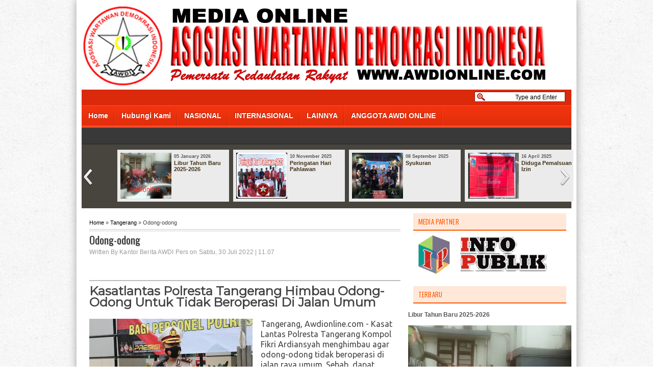

--- FILE ---
content_type: text/html; charset=UTF-8
request_url: http://www.awdionline.com/2022/07/odong-odong.html
body_size: 22507
content:
<!DOCTYPE html>
<html dir='ltr' xmlns='http://www.w3.org/1999/xhtml' xmlns:b='http://www.google.com/2005/gml/b' xmlns:data='http://www.google.com/2005/gml/data' xmlns:expr='http://www.google.com/2005/gml/expr'>
<head>
<link href='https://www.blogger.com/static/v1/widgets/2944754296-widget_css_bundle.css' rel='stylesheet' type='text/css'/>
<script async='async' data-ad-client='ca-pub-6792559783833053' src='https://pagead2.googlesyndication.com/pagead/js/adsbygoogle.js'></script>
<title>Asosiasi Wartawan Demokrasi Indonesia</title>
<!-- LfUAGOGpYBe2nLHbwTFjmyBFphk -->
<meta content='LfUAGOGpYBe2nLHbwTFjmyBFphk' name='alexaVerifyID'/>
<meta content='Berita Online, Awdi Online, LfUAGOGpYBe2nLHbwTFjmyBFphk' name='keywords'/>
<link href='http://fonts.googleapis.com/css?family=Oswald' rel='stylesheet' type='text/css'/>
<link href='http://fonts.googleapis.com/css?family=PT+Sans+Narrow' rel='stylesheet' type='text/css'/>
<meta content='text/html; charset=UTF-8' http-equiv='Content-Type'/>
<meta content='blogger' name='generator'/>
<link href='http://www.awdionline.com/favicon.ico' rel='icon' type='image/x-icon'/>
<link href='http://www.awdionline.com/2022/07/odong-odong.html' rel='canonical'/>
<link rel="alternate" type="application/atom+xml" title="Awdi Online - Atom" href="http://www.awdionline.com/feeds/posts/default" />
<link rel="alternate" type="application/rss+xml" title="Awdi Online - RSS" href="http://www.awdionline.com/feeds/posts/default?alt=rss" />
<link rel="service.post" type="application/atom+xml" title="Awdi Online - Atom" href="https://www.blogger.com/feeds/8889560698584549023/posts/default" />

<link rel="alternate" type="application/atom+xml" title="Awdi Online - Atom" href="http://www.awdionline.com/feeds/8828619440294517864/comments/default" />
<!--Can't find substitution for tag [blog.ieCssRetrofitLinks]-->
<link href='https://blogger.googleusercontent.com/img/b/R29vZ2xl/AVvXsEgW4j4vWjsVTEJDT5dqZHIs-DeNCXc8tEB7BQKR6mTB15Ly42w0_4PLlD73oIYCEeqWXK51AMXFBnsiYVNp3c_aaC1N2Ko2QfQUHIJURv6kfAPbAaz2ui5q3Qr349k3sejooYT64gSVgsdslS4Cdbpel3JBPhKDDHz0Qa4akSLSduOmH2BbP69z-Opi/s320/Fikri.jpeg' rel='image_src'/>
<meta content='http://www.awdionline.com/2022/07/odong-odong.html' property='og:url'/>
<meta content='Odong-odong' property='og:title'/>
<meta content='Kasatlantas Polresta Tangerang Himbau Odong-Odong Untuk Tidak Beroperasi Di Jalan Umum Tangerang, Awdionline.com - Kasat Lantas Polresta Tan...' property='og:description'/>
<meta content='https://blogger.googleusercontent.com/img/b/R29vZ2xl/AVvXsEgW4j4vWjsVTEJDT5dqZHIs-DeNCXc8tEB7BQKR6mTB15Ly42w0_4PLlD73oIYCEeqWXK51AMXFBnsiYVNp3c_aaC1N2Ko2QfQUHIJURv6kfAPbAaz2ui5q3Qr349k3sejooYT64gSVgsdslS4Cdbpel3JBPhKDDHz0Qa4akSLSduOmH2BbP69z-Opi/w1200-h630-p-k-no-nu/Fikri.jpeg' property='og:image'/>
<title>Odong-odong - Awdi Online</title>
<meta content='Awdi Online' name='description'/>
<meta content='Awdi Pers, Awdi Online, Awdi, Berita Online' name='keywords'/>
<meta content='Author Name here!' name='Author'/>
<meta content='Author Email Address here!' name='Email'/>
<meta content='document' name='resource-type'/>
<meta content='all' name='audience'/>
<meta content='general' name='rating'/>
<meta content='all' name='robots'/>
<meta content='index, follow' name='robots'/>
<meta content='id' name='language'/>
<meta content='id' name='geo.country'/>
<meta content='global' name='distribution'/>
<meta content='1 days' name='revisit-after'/>
<meta content='Indonesia' name='geo.placename'/>
<style id='page-skin-1' type='text/css'><!--
/* -----------------------------------------------
Blogger Template Style
Name    : Johny Crottmag
Author  : Maskolis
Url     : http://creatingwebsite-maskolis.blogspot.com/
Updated by: Blogger Team
----------------------------------------------- */
/* Variable definitions
====================
<Variable name="bgcolor" description="Page Background Color"
type="color" default="#fff">
<Variable name="textcolor" description="Text Color"
type="color" default="#444">
<Variable name="linkcolor" description="Link Color"
type="color" default="#58a">
<Variable name="pagetitlecolor" description="Blog Title Color"
type="color" default="#666">
<Variable name="descriptioncolor" description="Blog Description Color"
type="color" default="#999">
<Variable name="titlecolor" description="Post Title Color"
type="color" default="#444">
<Variable name="bordercolor" description="Border Color"
type="color" default="#ccc">
<Variable name="sidebarcolor" description="Sidebar Title Color"
type="color" default="#999">
<Variable name="sidebartextcolor" description="Sidebar Text Color"
type="color" default="#666">
<Variable name="visitedlinkcolor" description="Visited Link Color"
type="color" default="#999">
<Variable name="bodyfont" description="Text Font"
type="font" default="normal normal 100% Arial, Serif">
<Variable name="headerfont" description="Sidebar Title Font"
type="font"
default="normal normal 78% 'Trebuchet MS',Trebuchet,Arial,Verdana,Sans-serif">
<Variable name="pagetitlefont" description="Blog Title Font"
type="font"
default="normal normal 200% Arial, Serif">
<Variable name="descriptionfont" description="Blog Description Font"
type="font"
default="normal normal 78% 'Trebuchet MS', Trebuchet, Arial, Verdana, Sans-serif">
<Variable name="postfooterfont" description="Post Footer Font"
type="font"
default="normal normal 78% 'Trebuchet MS', Trebuchet, Arial, Verdana, Sans-serif">
<Variable name="startSide" description="Side where text starts in blog language"
type="automatic" default="left">
<Variable name="endSide" description="Side where text ends in blog language"
type="automatic" default="right">
*/
body{background:url(https://blogger.googleusercontent.com/img/b/R29vZ2xl/AVvXsEhAygDsNVYaxG6GGNKh0LWYtTwZ45tRTG11Lt3lIzpEJZELQUeKQnWbnplGo7IYamZSuTfTdPoEeFoMAoRS4WlZjOehc9nHPqg_g315zW1t2ZfOkd-99XurisekSTiJqufXJJrl5Emg7d8u/s1600/body-bg.jpg);color:#444444;font:x-small Trebuchet MS;font-size:small;text-align:left;margin:0}
a:link{color:#000000;text-decoration:none}
a:visited{color:#000000;text-decoration:none}
a:hover{color:#333333;text-decoration:none}
a img{border-width:0}
#header-wrapper{width:960px;margin:0 auto}
#header-inner{background-position:center;margin-left:auto;margin-right:auto}
#header{float:left;width:220px;border:0 solid #dcd9d9;text-align:left;color:#666666;margin:0}
#header2{float:right;width:728px;margin:0;text-align:left;color:#555}
.header .widget,.header2 .widget{margin:0 auto;padding:0px 0 5px}
#header h1{line-height:1.2em;text-transform:none;letter-spacing:.1em;font: bold 24px Oswald;text-shadow:0 1px 1px #000;margin:0 auto;padding:5px 5px .15em;color:#aaa;}
#header a{text-decoration:none}
#header a:hover{color:#666666}
#header .description{max-width:100%;text-transform:uppercase;letter-spacing:.01em;line-height:1.2em;font:normal normal 12px Lucida Sans, Tahoma, Helvetica, FreeSans, sans-serif;color:#666666;margin:0 auto;padding:0 5px 5px}
#header img{margin-startside:auto;margin-endside:auto}
<div align="left"><font face="georgia" color="White"><strong><marquee bgcolor="red" width="100%" scrollamount="3" behavior="alternate">Wartawan Awdi Online dilengkapi dengan ID Card yang masih berlaku</marquee></strong></font></div>
.newsfea{background:url(https://blogger.googleusercontent.com/img/b/R29vZ2xl/AVvXsEgLKDTVEL0EBBoBsPJ4I-r-jQ9v5PrjwV0fi5Tes2-6ERj7BDMmmJdhExmuTmW31JU-tEhIMlJI300_ev88GfkureodX3glhnhKwjSGYKZf4EMQKDZ3f_0X2GdkZefjmFx5p4Gvyb8eykY/s1600/new.png) no-repeat 0px 8px;margin:0px;padding:5px 0 5px 45px;font:14px Oswald;color:#222;border-bottom:1px solid #ccc;text-transform:uppercase;text-shadow:1px 1px 1px #ccc}
#navbar-iframe{height:0;visibility:hidden;display:none}
#ads-wrapper,#mainpage-wrapper{width:640px;float:left;word-wrap:break-word;overflow:hidden}
#main-wrapper{background:#fff;width:640px;float:left;word-wrap:break-word;overflow:hidden}
#midle-wrapper{padding-left:10px;width:280px;float:left;word-wrap:break-word;overflow:hidden}
.midle ul{list-style:none;margin:0;padding:0}
.midle .widget{margin:0;padding:0}
#sidebar-wrapper{width:320px;float:right;word-wrap:break-word;overflow:hidden}
h2{font:normal bold 14px Arial, Tahoma, Helvetica, FreeSans, sans-serif;line-height:1.4em;text-transform:none;letter-spacing:.01em;color:#666666;margin:.5em 0 .25em}
h2.date-header{text-transform:none;font:normal 12px Arial;color:#999;line-height:1.2em;margin:.1em 0}
.post{margin:.5em 0 .1em;padding:15px}
.post .jump-link{display:none}
.post h3{font:20px Oswald;line-height:1.2em;color:#333;margin:.25em 0 0;padding:0 0 4px;text-shadow:1px 1px 1px #ccc;}
.post h3 a,.post h3 a:visited,.post h3 strong{color:#333333}
.post h3 strong,.post h3 a:hover{color:#f7441a}
.post-body{border-top:2px solid #bbb;font:16px PT Sans Narrow;padding-top:10px;line-height:1.3em;margin:3em 0 .75em;}
.post-body blockquote{line-height:1.3em}
.post-footer{color:#666;text-transform:none;letter-spacing:.01em;font:normal normal 12px Arial, Tahoma, Helvetica, FreeSans, sans-serif;line-height:1.4em;margin:.75em 0}
.comment-link{margin-startside:.6em}
.post blockquote{margin: 10px 10px 10px 20px;padding: 10px 15px 10px 15px;line-height: 1.6em;color: #333;background: #eee;border-left: 20px solid #ccc}
.post blockquote p{margin:.75em 0}
.comments{padding:0 15px}
#comments h4{font-size:16px;font-weight:400;margin:20px 0}
.cm_wrap{clear:both;margin-bottom:10px;float:right;width:100%}
.cm_head{width:60px;float:left;margin:0}
.cm_avatar{vertical-align:middle;border:1px solid #DDD;background:url(https://blogger.googleusercontent.com/img/b/R29vZ2xl/AVvXsEgadsrpxPj4ejlQxcdEdnE4Gdd4PmLChYS2S2KFaTXFnNJIInYKByfDk8diXfbS8bokNnI9bXl3jKoDc_Y4UgcIIEUn7jm6fFAJYKE9RlRyOzp4Z2XzB9GUAS1JHGsH2xcAOOs_xRzgQL8/s1600/anonymous.jpg) center no-repeat;width:35px;height:35px;margin:0;padding:3px}
.cm_avatar_a{vertical-align:middle;border:1px solid #DDD;background:silver;background-position:center;background-repeat:no-repeat;width:35px;height:35px;margin:0;padding:3px}
.cm_reply a{display:inline-block;border:1px solid #C4C4C4;border-top-color:#E4E4E4;border-left-color:#E4E4E4;color:#424242!important;text-align:center;text-decoration:none;-webkit-border-radius:2px;-moz-border-radius:2px;border-radius:2px;background:0;font:11px/18px sans-serif;margin:0;padding:1px 6px}
.cm_reply a:hover{text-decoration:none!important;background:#aaa}
.cm_entry{background:#fcfcfc;border:1px solid #E4E4E4;overflow:hidden;padding:16px}
.cm_arrow{display:block;width:9px;height:18px;background:url(https://blogger.googleusercontent.com/img/b/R29vZ2xl/AVvXsEhLOgQ7AkcPdEzPN3lfBGvzabVeJ1Ce_2l9bcjD7y4jHMXZXkOBLpsqhh4yxYLpPsiK7mCbk9KqOeqZ74Zl6LLdZbfLovvZatt-eLKiesKt-XxkYlFuh0Y09Zvkm7-wJQNOhMH5yvhxEIA/s1600/comment-arrow.gif) no-repeat;position:absolute;margin-left:-25px}
.cm_info{margin-bottom:5px;border:thin solid #E6E6E6;background-color:#F4F4F4;padding:5px}
.cm_info_a{margin-bottom:5px;border:thin solid #E6E6E6;background-color:#e5e5e5;padding:5px}
.cm_name{font-size:14px;color:#333!important;text-decoration:none;float:left}
.cm_name_a{font:bold 13px Arial;color:#333!important;text-decoration:none;float:left}
.cm_date{font-size:10px;color:#999;text-decoration:none;float:right}
.cm_date_a{font:normal 10px Arial;color:#333;text-decoration:none;float:right;padding-top:5px}
.cm_pagenavi{font-size:10px;text-transform:uppercase;color:#666;text-shadow:1px 1px #FFF;font-weight:700}
.cm_pagenavi a{color:#666;text-decoration:none;padding:10px}
.cm_pagenavi span{color:#888;background:#FFF;border:1px solid #E0E0E0;padding:4px}
.comment-body-author{font-family:Arial;font-weight:300}
#blog-pager{position:relative;top:10px;width:auto;clear:both;font-family:Arial;font-weight:700;color:#4c502f;font-size:13px;margin:10px;padding:5px 10px}
.feed-links{clear:both;line-height:2.5em}
.sidebar h2{background:#ffe8d9;font:13px Oswald;color:#ff5901;text-transform:uppercase;margin:10px 10px 0;padding:6px 5px 6px 10px;border-bottom:2px solid #ff5901;}
.sidebar{text-shadow: white 1px 1px 1px;color:#666666;line-height:1.3em;}
.sidebar li{background:url(https://blogger.googleusercontent.com/img/b/R29vZ2xl/AVvXsEhpkaLXeU8fNpGkEuQy3lCTUg4yFX7w-CSpi8cHe0VHr05geed0WdzaTEtwEUQmQBeqW7F1pZ2er6tIzIKlwEGfTM5NZ-ofO_AC8i9sPCYycUv257QTlyceY6XDdZwg4hUf9aJ08vUcpb4/s1600/batas.gif) repeat-x scroll bottom;text-indent:0;line-height:1.3em;margin:0;padding:3px 0 4px}
.sidebar .widget{border:0 solid #dcd9d9;margin:0 0 5px}
.sidebar .widget-content{margin:0 auto;padding:5px 10px}
.sidebar a:link,.sidebar a:visited{font:bold 12px Arial;color:#555;text-decoration:none}
.sidebar li a:hover{color:#4488dd}
.main .widget{border-bottom:0px dotted #dcd9d9;margin:0 0 .5em;padding:0 0 .5em}
.footer h2{background:url(https://blogger.googleusercontent.com/img/b/R29vZ2xl/AVvXsEiJZSrGARcVNI12sIcTB5Rh4XpHo-N6g90pbmy1uaH4_UeDkR9Epz0O6UAWQHVvxw4h4pAq1olKU-coHLIztCs6Xqu2zkDbJ27li7a8mRDuKxpvsFNFn8hZ7gLyjXIK0uGEAWX4RibOeuws/s1600/batas.gif) repeat-x scroll bottom;font:14px Oswald;padding-bottom:5px;margin-bottom:15px;line-height:1.3em;text-transform:uppercase;color:#ddd}
.footer{color:#aaa;line-height:1.3em;font:normal 12px Arial}
.footer ul{list-style:none;color:#EAE9E8;margin:0;padding:0}
.footer li{background:url(https://blogger.googleusercontent.com/img/b/R29vZ2xl/AVvXsEjovdCeKVzdxsJuTxwhTA44XtoyMfTT9niVJOJ_s1giMk6yWpYcklhS1A0FbMhkPourbCiXqGe-BZLRFAEzUUb00OUSVYAYtb_noVZo88h1R6vF5SRrBk2k0NcK2d4B2mUxnhgab-XIqBOE/s1600/bullet.png) no-repeat 1px 5px;font:normal 12px Arial;color:#626262;text-indent:0;line-height:1.2em;margin:0;padding:2px 0 3px 17px}
.footer a:link,.footer li a:visited{color:#aaa;text-decoration:none}
.footer li a:hover{color:#fff}
.footer .widget{margin:0 0 8px;padding:6px 0;text-shadow:1px 1px 2px #000}
.footer .widget-content{padding:0 auto}
.picfooter{background-color:#222;background-image: -moz-linear-gradient(top,#444 0,#222 100%); background-image: -ms-linear-gradient(top,#444 0,#222 100%); background-image: -o-linear-gradient(top,#444 0,#222 100%); background-image: -webkit-gradient(linear,left top,left bottom,color-stop(0,#444),color-stop(100%,#222)); background-image: -webkit-linear-gradient(top,#444 0,#222 100%); background-image: linear-gradient(to bottom,#444 0,#222 100%);border-bottom:1px solid #000;border-top:4px solid #111;width:960px;margin-startside:auto;margin-endside:auto;text-align:center;font:normal normal 12px Arial, Tahoma, Helvetica, FreeSans, sans-serif}
#footer-wrapper{width:940px;text-align:left;font:normal normal 12px Arial, Tahoma, Helvetica, FreeSans, sans-serif;margin:0 auto;padding:10px}
#footer1-wrapper{width:300px;float:left;word-wrap:break-word;overflow:hidden}
#footer2-wrapper{margin-left:10px;width:300px;float:left;word-wrap:break-word;overflow:hidden;padding:0 10px}
#footer3-wrapper{width:300px;float:right;word-wrap:break-word;overflow:hidden}
.creditpic{background:#111;width:960px;margin:0 auto;padding:0 auto;border-top:1px solid #444;text-shadow:1px 1px 2px #000}
.credit{width:940px;line-height:1.6em;text-align:center;font-family:Arial;font-size:12px;color:#999;overflow:hidden;clear:both;margin:0 auto;padding:12px 0}
.credit a:link,.credit a:visited{color:#aaa;text-decoration:none}
.credit a:hover{color:#fff;text-decoration:none}
.showpageOf{border:1px solid #7b7c7d;color:#000;margin:2px;padding:3px 6px}
.showpageNum a,.showpage a{border:1px solid #7b7c7d;color:#000;text-decoration:none;margin:2px;padding:3px 6px}
.showpageNum a:hover,.showpage a:hover,.showpagePoint{border:1px solid #4a1b04;background:#e95710;color:#fff;margin:2px;padding:3px 6px}
#outer-wrapper{background:#fff;width:960px;text-align:left;font:normal normal 12px Arial, Tahoma, Helvetica, FreeSans, sans-serif;margin:0 auto;padding:0px;-moz-box-shadow: 0 0 15px 1px #aaa;-webkit-box-shadow: 0 0 15px 1px #aaa;box-shadow: 0 0 15px 1px #aaa;padding:10px;}
.cm_entry p,.cm_entry_a p{clear:both;border:thin solid #E6E6E6;background-color:#fff;font-size:13px;color:#333;word-wrap:break-word;padding:5px}
#under-wrapper{float:left;width:100%;border-bottom:1px solid #aaa;margin:10px 0;padding:5px 0 15px}
#related-articles{float:left;width:275px;border-right:1px solid #ddd;margin:5px 0 0;padding:0 15px 0 0}
#related-articles .widget{margin:0;padding:0}
#related-articles .widget h2,#related-posts h2{font:bold 14px Oswald;color:#000;text-transform:none;margin:0 0 5px;padding:0}
#related-articles a{color:#444;font:14px PT Sans Narrow}
#related-articles a:hover{color:#9daf22}
#related-articles li{background:url(https://blogger.googleusercontent.com/img/b/R29vZ2xl/AVvXsEhRcz2u88xTFVnVTqPdBydFNDnRLoE-bBCYrg6GP3JKXGiscKmAidTqRCdA0-Q93GTyLVyAuly7hyphenhyphen2goHUPK2IH-GSkpRsYsoSGywDDaVFFdVzsz4SOuPeanny6zgn3Ixmmp4UwdnRPxgE/s1600/bullet-list.gif) no-repeat 0 8px;text-indent:0;line-height:1.2em;margin:0;padding:2px 0 2px 10px}
#banner-ads{float:right;width:300px;margin:5px 0}
.comments-area {background: url(https://blogger.googleusercontent.com/img/b/R29vZ2xl/AVvXsEjvpWzN2vPH6bAEI7p76BYqFaa7-kJoiqpaVYrzswBhC6FFyjiOYQLzzIwVyxGyAqECVL18oxcgv-YbctKD8g-K_8fMFTBqTY0P7TSBS-esLc_c6FjI6v8EPZrT2pwbVZtVqmYnoTnJ2EI/s1600/comment.png) no-repeat center right;margin:0 0 0 5px;padding:0 15px 0 0;}
.cm_reply{padding-top:5px}
.sidebar ul,#related-articles ul{list-style:none;margin:0;padding:0}
.cm_pagenavi a:hover{text-decoration:underline}
#search{float:right;width:180px;height:20px;margin-top:3px;}
#search form{float:left}
#search input[type="text"]{background:#fff url(https://blogger.googleusercontent.com/img/b/R29vZ2xl/AVvXsEjJNdD9I10N7X9wTess70ELxjwu_9vuAkQ22nhz3ur-wGLkQmeJThgehPzUixRIT3q2q8VRCs_BOvzET_DO4Ccgnjqwv55Hdktxf8deNcEcDZvLXyTA5PTgbzU-cf10jRFvJiM9s6N880o/s1600/search.png) no-repeat scroll 4px center;float:left;border:1px solid #8e1b08;width:146px;margin-top:1px;padding:3px 15px;font-size:12px;text-align:right}
#search input[type="text"]:focus{background:#fff}
#search input[type="submit"]{display:none}
#nav-wrapper{background:#393939;height:30px;font-family:Arial;overflow:hidden;width:960px;border-bottom:3px solid #333;text-shadow: -1px -1px 0 #000}
#nav{margin:0 auto;width:960px;height:30px;padding:0auto}
#nav ul{float:left;width:auto;height:30px;margin:0;padding:0;list-style-type:none}
#nav ul li{float:left;height:30px}
#nav ul li a,#nav ul li a:visited{float:left;height:30px;padding:8px 10px;color:#eee;font:bold 12px Arial;text-transform:none}
#nav ul li a:hover,#nav .selected{color:#ff0;text-decoration:none;}
.menuku{height:42px;background:url(https://blogger.googleusercontent.com/img/b/R29vZ2xl/AVvXsEirgITiM42iHRCfsx59MvA73eQdjDLuRBpKt4Jn1PlTiQyROQSnwkrf8z-PAy3H0LOPwFarJxNGNH9usoElMWf0IcjhGju3zGW1tOAWltN63OfpJgfbRdpQEUKa4QRXky49-dEx20jMEuY/s1600/menuw.png) repeat-x top;font:normal 12px Arial;line-height:normal;width:960px;text-transform:none;color:#f1f1f1;text-decoration:none;margin:0;padding:0;border-bottom: 3px solid #f93d1c}
.menuku ul{margin:0;padding:0}
.menuku li{list-style:none;color:#FFF;float:left;display:inline;position:relative;margin:0;padding:0}
.menuku li a{display:block;background:0;background:url(https://blogger.googleusercontent.com/img/b/R29vZ2xl/AVvXsEh5Odz0UoBk82YGxPdsKYR4T7V_GlLoCoR7Cn8cR0hEPXQVMwQtZ39rF79Rmt-Qgl6IwdlfN3A2ixGdousSQiJmlv1i2dQp5CWKh7WikOQaBMVXWDdMVnkgGhMtWrEHqVQjhBnhM_vXMYU/s1600/batas.png) no-repeat center right;color:#FFF;text-decoration:none;font:bold 14px Arial;text-shadow: -1px -1px 0 #a92009;outline:none;margin:0;padding:13px 13px}
.menuku li a:hover{background:#2a2a2a;text-shadow: -1px -1px 0 #000}
.menuku li ul{position:absolute;z-index:10;left:0;top:100%;height:30px;width:170px;display:none;margin:0;padding:0}
.menuku li ul a{background:#2a2a2a;border-left:none;font:12px Arial;border-right:none;border-top:1px solid #484848;border-bottom:1px solid #000;display:block;padding:7px 10px;text-shadow: -1px -1px 0 #000}
.menuku li ul a:hover{background:#484848;}
.menuku li ul li{float:none;display:block;width:auto}
.menuku li ul ul{top:0;left:100%}
.menuku li a:hover,.menuku ul li a:hover{color:#ccc}
.index{background:#ffe8d9;float:right;font:12px Tahoma;color:#eee;display:block;margin:6px 5px 0;padding:3px 10px;-moz-border-radius:8px;-webkit-border-radius:8px;border-radius:8px;}
.index a,.index a:visited{color:#ff5800;text-transform:none}
.index a:hover{color:#222;text-decoration:none}
.slide-wrapper {padding:0 auto;margin:0 auto;width:auto;float: left;
word-wrap: break-word; overflow: hidden;}
.slide ul {list-style:none;padding:0;margin:0;}
.slide .widget {margin:0px 0px 0px;padding:0}
#featuredContent {background:#eee;float:left;width:640px;padding-top:7px}
#slideshow {float:right;margin:0 10px 10px;width: 640px;height:305px; position:relative;}
#slideshow div.cover {float: left;margin:0 8px; }
#slideshowThumbs {background:#393939;padding:10px;overflow: hidden;position: absolute;height: 55px; width: 640px;margin:0 7px;top: 240px;z-index: 99;}
#slideshowThumbs li {display:inline;list-style:none;float: left; margin-right: 6px; }
#slideshowThumbs li a {opacity: 1; }
#slideshowThumbs li a.current, #slideshowThumbs li a:hover {opacity: 0.5;}
#slideshowContent {height:230px; float: none; display: block; position:relative;overflow:hidden;}
#slideshow .post {padding:0 10px; border: none; }
#slideshow .featuredTitle {font:20px Oswald;color:#719429;}
#slideshow .featuredTitle a{color:#ff5901;}
#slideshow .featuredTitle a:hover{color:#333;}
#slideshowContent .featuredPost {display:none;overflow:hidden;}
#slideshowContent .featuredPost .featuredPostContent {padding: 0; }
a.readmore {float:left;border:1px solid #ff5901;background:#ff5901 url(https://blogger.googleusercontent.com/img/b/R29vZ2xl/AVvXsEjdVFaZfD4dkSgmePSxnZcLKQgwQwCJFUpIJO8oBdso-qpXwJj54317iuagLBhokK_aP3tqiKHh4exa3sAz4yakE39SV39LDIFr9bkmeUbfX00J-GVo9l2D1HEh4VQPCa8uDzoNCMXRZ-Y/s1600/fade.png) repeat-x top;display:block;;font:bold 12px Arial;text-shadow: -1px -1px 0 #c34502;margin:10px 0 0 0;padding:4px 10px;color:#eee;-webkit-border-radius:3px;-moz-border-radius:3px;
border-radius:3px;-webkit-box-shadow: 0px 1px 1px 0px rgba(0, 0, 0, 0.5);-moz-box-shadow: 0px 1px 1px 0px rgba(0, 0, 0, 0.5);box-shadow: 0px 1px 1px 0px rgba(0, 0, 0, 0.5);}
a.readmore:hover {color:#ff0}
.headline-wrapper{background:#da290b;width:960px;height:30px;margin:0}
.headline{line-height:1.4em;text-align:left;font-family:Arial;font-size:12px;color:#fff;overflow:hidden;clear:both;padding:0 10px}
.headline a:hover{color:#eace12;text-decoration:underline}
#ads1-wrapper,#ads2-wrapper,#ads3-wrapper{width:640px;float:left;word-wrap:break-word;overflow:hidden}
.ads1 .widget,.ads3 .widget,.box .widget,.box1 .widget{margin:0;padding:0 0 5px}
.ads1 ul,.ads3 ul,.box ul,.box1 ul{list-style:none;margin:0;padding:0}
#box-wrapper{width:315px;float:left;word-wrap:break-word;overflow:hidden}
#box1-wrapper{padding-left:10px;width:315px;float:left;word-wrap:break-word;overflow:hidden}
.bottomBox h1{font:bold 14px Arial;text-transform:uppercase;color:#e35f14;line-height:1.2em;letter-spacing:.01em;background:url(https://blogger.googleusercontent.com/img/b/R29vZ2xl/AVvXsEgGbw7dvUcOAMTXPVCuG03cTrkncE_ZadW9_ZPWmiZo76Irep4bLlgfj4783r4maupWzXEBFPr5niA190G_JlOYC8wMVqKVxL-jmI0Xg5Hlaf5RmtI-xyiwm_iMhi8ZkrHJecBiNFCiNkI/s1600/sidebar.png) no-repeat left;border-bottom:2px solid #e35f14;margin:0 auto;padding:10px 10px 10px 35px}
.bottomBox h1 a:hover{color:#000}
.bottomBox{width:640px;font:14px PT Sans Narrow;overflow:hidden;margin:5px 0;padding:0}
.bottomBox .left{float:left;padding:10px 5px}
.bottomBox .right{background:#ffe8d9;float:right;padding:10px 5px}
.bottomBox_wide{width:300px}
.bottomBox_wide .thumb{padding-bottom:5px}
.bottomBox_wide img{display:block}
.bottomBox_narrow{width:315px;padding-bottom:6px}
.bottomBox_narrow .thumb{float:right;margin-left:7px}
.bottomBox_narrow .featuredTitle{font:bold 12px Arial;color:#333}
.bottomBox_narrow .featuredTitle a:hover{color:#ff5800}
.bottomBox_wide .featuredPostMeta{float:right}
.bottomBox h1 a,.bottomBox h1 a:visited{color:#ff5800}
,.bottomBox_narrow .featuredTitle a{color:#333}
.bottomBox1 h1{font:bold 14px Arial;text-transform:uppercase;color:#8d1f79;line-height:1.2em;letter-spacing:.01em;background:url(https://blogger.googleusercontent.com/img/b/R29vZ2xl/AVvXsEimxZHqJCcyEOE0tle7yqdKwxL5LGdDZqL_QpwX-_OeBmAt3hiS0m5PGlHAhAurA2VM8wLeNyHmTS-jNSikYI2oS_bluLEFz1yE2ghQcGBSiHAv1MghJajqlScw_MnAF_NBoPNu585dvdM/s1600/icon.png) no-repeat left;border-bottom:2px solid #8d1f79;margin:0 auto;padding:10px 10px 10px 35px}
.bottomBox1 h1 a:hover{color:#000}
.bottomBox1{width:640px;font:14px PT Sans Narrow;overflow:hidden;margin:5px 0;padding:0}
.bottomBox1 .right{background:#f7eff6;float:left;padding:10px 5px}
.bottomBox1 .left{float:right;padding:10px 5px}
.bottomBox1_wide{width:300px}
.bottomBox1_wide .thumb{padding-bottom:5px}
.bottomBox1_wide img{display:block}
.bottomBox1_narrow{width:315px;padding-bottom:6px}
.bottomBox1_narrow .thumb{float:right;margin-left:7px}
.bottomBox1 h1 a,.bottomBox1 h1 a:visited{color:#8d2079}
.catbox-even{width:100%;padding-bottom:5px;margin-bottom:10px;}
.catbox-even li{border-bottom:1px solid #eee;font-size:12px;margin:0 0px;padding:3px 0}
.catbox-even li.first{display:block;font-family:Arial,serif;font-size:12px;border-top:0;background:none;padding:0}
.catbox-even .entry-thumb{float:left;margin-right:10px}
.catbox-even h1 a:hover{color:#111}
.catbox-even .entry-excerpt{font:14px PT Sans Narrow;display:block}
.catbox-even h2 a:hover,.catbox-even ul li a:hover{color:#026ab5;text-decoration:none}
.catbox-even ul,{list-style:none;padding:0}
.catbox-even h1{background:url(https://blogger.googleusercontent.com/img/b/R29vZ2xl/AVvXsEhGcb3_1v_fUxNu-tX3G7vnUJyp-ugXUfmU5uaS_Hn5i0v48tiNC1LplflQGGdDfleew7gJoONuiBq_YcPxgdlemoJ8pMpI25p84lEXVvCG-KINUcoH0RdYQkhmK9M5zvhfeJa6JJ6pdzo/s1600/label_new.png) no-repeat left;font:bold 14px Arial;text-transform:none;color:#333;line-height:1.2em;border-bottom:2px solid #da290b;margin:0 auto;padding:6px 0px 6px 25px}
.catbox-even h1 a,.catbox-even h1 a:visited{color:#da290b}
.catbox-even h2 a,.catbox-even h2 a:visited,.catbox-even ul li a,.catbox-even ul li a:visited{font:bold 12px Arial;color:#444;text-transform:none}
#maskolis h1{background:url(https://blogger.googleusercontent.com/img/b/R29vZ2xl/AVvXsEizySL5pup5NaKix-BXktCG8MpW1ce5WKQ04LhMOewq5cRUm9JCmIXahpOEElmp5i_WgQQ0mbNAzERUXa498n74KOM7b9d4mI10XC5RZo5QsIMa3_uvdZMdFeEH9Z0ONxtqRM7MHs9O-BQ/s1600/video.png) no-repeat left;font:14px Oswald;margin:0px;padding:5px 5px 5px 20px;text-transform:uppercase;border-bottom:2px solid #ff5800}
#maskolis h1 a,#maskolis h1 a:visited{color:#ff5800}
#maskolis h1 a:hover{color:#111}
#maskolis {width:100%;overflow:hidden;padding-bottom:10px;}
#maskolis .col_maskolis {width:200px;height:170px;float:left;padding:0;margin:2px 5px 8px 5px;text-align:center;}
#maskolis .col_maskolis .play-button{background:url(https://blogger.googleusercontent.com/img/b/R29vZ2xl/AVvXsEhv_o-RkG37wXzg0bXr8W92UgoNGmer2WM7FJplnkfjJe9B2psvSHkgWQ82m-B3gKSd_MblP3DYKwXw4NaoVihXEmp_IKzOuzbQrc03pI_fUXvNrolLXdYYCD6uoRRgCkVgCBp1zNtIZcBF/s1600/play.png) no-repeat 77px 57px;cursor:pointer;}
#maskolis .maskolis_img {border:4px solid #ccc;margin:10px 3px;width:194px;height:130px;transition:all 400ms ease-in-out;-webkit-transition:all 400ms ease-in-out;-moz-transition:all 400ms ease-in-out;-o-transition:all 400ms ease-in-out;-ms-transition:all 400ms ease-in-out}
#maskolis .maskolis_img:hover{opacity:.7;filter:alpha(opacity=70);-moz-opacity:.7;-khtml-opacity:.7}
#maskolis .posttitle {height:20px;border:0 none;line-height:8px;margin:0 5px 5px;padding:2px}
#maskolis .posttitle a{color:#111;font:bold 12px Arial}
#maskolis .posttitle a:hover {color:#ff5800}
ul.tabs{float:left;list-style:none;height:32px;border-bottom:1px solid #d3cab5;border-left:1px solid #d3cab5;width:638px;margin:0;padding:0}
ul.tabs li{float:left;height:31px;line-height:31px;border:1px solid #d3cab5;border-left:none;overflow:hidden;position:relative;background:#f3f1ed;margin:0 0 -1px;padding:0}
ul.tabs li a{text-decoration:none;color:#26231c;display:block;border:1px solid #f3f1ed;outline:none;font-weight:700;padding:0 15px}
html ul.tabs li.active,html ul.tabs li.active a,html ul.tabs li.active a:hover{background:#f3f1ed;color:#67553b;border-bottom:1px solid #f3f1ed}
.tab-wrapper{border:1px solid #d3cab5;border-top:none;overflow:hidden;clear:both;float:left;width:638px;background:#f3f1ed;margin-bottom:15px}
.tabber{padding:10px 0}
.tabber .column{float:left;display:inline;width:146px;margin:0 0 0 11px}
.tabber h2{font:bold 12px Arial;line-height:15px;margin:7px 0 5px}
.tabber h2 a{color:#423119}
.tabber h2 a:hover{color:#f90}
#carousel{width:960px;height:125px;border-bottom:0px solid #666;position:relative;display:block;background:#47453e;}
#carousel h5{color:#555;margin:2px}
#carousel .container{position:absolute;left:24px;width:940px;height:125px;overflow:hidden}
#carousel .thumb{float:left;margin-right:5px;}
#carousel #previous_button{position:absolute;width:24px;height:125px;background:url(https://blogger.googleusercontent.com/img/b/R29vZ2xl/AVvXsEhuvnY9QV2FxGqIF65cFfJ839-poWeBAqjCBoi8R5KKuMdbEXSZahXlOjyCMo6sUsND9IT1pQZdvvMq0Q4TtSb-fw0kACD2LdDW7ugaN6fybZougvdsigdt3oihcWTAU9qd-I126EiOA88/s1600/prev.png) center;z-index:100;cursor:pointer;}
#carousel #next_button{position:absolute;right:0;width:24px;height:125px;background:url(https://blogger.googleusercontent.com/img/b/R29vZ2xl/AVvXsEgKmBhkQJDeaHVGz7kDvFCBUULE91AeDsSktG5rssrKLpZoxNHZdHxxgQfhjKkLFAuARgcB8SUEbWuNaf_XiXgS1YmUnL4hiu-fo4qH6PlvRdzcHepoCxSXMsORbA5TK8HWwU4UU2KyGRw/s1600/next.png) center;z-index:100;cursor:pointer;}
#carousel #next_button:hover,#carousel .thumb:hover,#carousel #previous_button:hover{filter:alpha(opacity=70);opacity:.7}
#carousel ul{width:100000px;position:relative;margin-top:10px}
#carousel ul li{background:#ebebeb;display:inline;float:left;text-align:left;font:bold 11px Arial;border:0px solid #ccc;width:207px;height:90px;margin:0 2px 20px 6px;padding:6px}
#carousel ul li a.slider_title{color:#423119;display:block;margin-top:0;padding-top:0}
#carousel ul li a.slider_title:hover{color:#e78b14}
/*** Featured Categories ***/
img.label_thumb{
float:left;
padding:5px;
border:1px solid #8f8f8f;
background:#D2D0D0;
margin-right:10px;
height:55px;
width:55px;
}
img.label_thumb:hover{
background:#f7f6f6;
}
.label_with_thumbs {
float: left;
width: 100%;
min-height: 70px;
margin: 0px 10px 2px 0px;
adding: 0;
}
ul.label_with_thumbs li {
padding:8px 0;
min-height:65px;
margin-bottom:10px;
}
.label_with_thumbs a {}
.label_with_thumbs strong {}
#Attribution1 {
height:0px;
visibility:hidden;
display:none
}

--></style>
<script type='text/javascript'>
var relatedpoststitle="Related Articles";
</script>
<script src='https://www.google.com/jsapi?key=ABQIAAAAlQIoliUVPjZwD8UDgw_U3RTUhB4JyH-ajz-fA9t4yePPPdGAfRTC_mtuh6Iq1MLEipD0I2rCi30Png' type='text/javascript'></script>
<script src='http://awdi-online.googlecode.com/files/headline.js' type='text/javascript'></script>
<style type='text/css'>
.titlefield{text-decoration: none;}
.labelfield{color:#666;font-size: 100%;}
.datefield{color:#fff;font:normal 12px Arial;}
#example1{width: 900px;height: 12px;padding: 0px;font:bold 14px Arial;text-transform:none;text-align:left;background-color:transparent;}
code{color: #fff;}
#example1 a:link, #example1 a:visited {color:#383838;text-decoration:none;}
#example1 a:hover {color:#fff;text-decoration:none;}
</style>
<script src='http://awdi-online.googlecode.com/files/relatedpost.js' type='text/javascript'></script>
<script src='http://ajax.googleapis.com/ajax/libs/jquery/1.7.2/jquery.min.js' type='text/javascript'></script>
<script src='http://awdi-online.googlecode.com/files/carousellite.js' type='text/javascript'></script>
<script src='http://awdi-online.googlecode.com/files/tabview.js' type='text/javascript'></script>
<script type='text/javascript'>
//<![CDATA[
imgr = new Array();
imgr[0] = "https://blogger.googleusercontent.com/img/b/R29vZ2xl/AVvXsEgglKEloQKij-pmRL5XDTetDXVBoBXGvA647u8no15q_p9hQTUlP7yCiN8lbuvVaL7BROtiNRbbPyCiVN3N8qrPRcHYVx3jisYUYGK4agXVZa05QX_l8D9-3F4mGpz5TzMuK_Td63FqqXM/s1600/no+image.jpg";
showRandomImg = true;
aBold = true;
summaryPost = 200; 
summaryPost1 = 80; 
summaryTitle = 25; 
numposts  = 8;
numposts1 = 6; 
numposts2 = 4;
numposts3 = 6;
numposts4 = 4;
numposts5 = 12;

Title1="POLITIK";Title2="SEHAT";Title3="PENDIDIKAN";Title4="NUSANTARA";Title5="TEKNOLOGI";

function removeHtmlTag(strx,chop){var s=strx.split("<");for(var i=0;i<s.length;i++){if(s[i].indexOf(">")!=-1){s[i]=s[i].substring(s[i].indexOf(">")+1,s[i].length)}}s=s.join("");s=s.substring(0,chop-1);return s}

function showrecentposts(json) {
j = (showRandomImg) ? Math.floor((imgr.length+1)*Math.random()) : 0;
	img  = new Array();
    
  	for (var i = 0; i < numposts; i++) {
    	var entry = json.feed.entry[i];
    	var posttitle = entry.title.$t;
		var pcm;
    	var posturl;
    	if (i == json.feed.entry.length) break;
    	for (var k = 0; k < entry.link.length; k++) {
      		if (entry.link[k].rel == 'alternate') {
        		posturl = entry.link[k].href;
        		break;
      		}
    	}
		
		for (var k = 0; k < entry.link.length; k++) {
      		if (entry.link[k].rel == 'replies' && entry.link[k].type == 'text/html') {
        		pcm = entry.link[k].title.split(" ")[0];
        		break;
      		}
    	}
		
    	if ("content" in entry) {
      		var postcontent = entry.content.$t;}
    	else
    	if ("summary" in entry) {
      		var postcontent = entry.summary.$t;}
    	else var postcontent = "";
    	
    	postdate = entry.published.$t;
	
	if(j>imgr.length-1) j=0;
	img[i] = imgr[j];
	
	s = postcontent	; a = s.indexOf("<img"); b = s.indexOf("src=\"",a); c = s.indexOf("\"",b+5); d = s.substr(b+5,c-b-5);

	if((a!=-1)&&(b!=-1)&&(c!=-1)&&(d!="")) img[i] = d;

	//cmtext = (text != 'no') ? '<i><font color="'+acolor+'">('+pcm+' '+text+')</font></i>' : '';


	var month = [1,2,3,4,5,6,7,8,9,10,11,12];
	var month2 = ["Jan","Feb","Mar","Apr","May","Jun","Jul","Aug","Sep","Oct","Nov","Dec"];

	var day = postdate.split("-")[2].substring(0,2);
	var m = postdate.split("-")[1];
	var y = postdate.split("-")[0];

	for(var u2=0;u2<month.length;u2++){
		if(parseInt(m)==month[u2]) {
			m = month2[u2] ; break;
		}
	}

	var daystr = day+ ' ' + m + ' ' + y ;
	
	var trtd = '<li><a href="#"><img width="73" height="55" src="'+img[i]+'"/></a></li>';					 
		document.write(trtd);       
				
			  j++;
	}
	 
}

function showrecentposts1(json) {
j = (showRandomImg) ? Math.floor((imgr.length+1)*Math.random()) : 0;
	img  = new Array();

  	for (var i = 0; i < numposts; i++) {
    	var entry = json.feed.entry[i];
    	var posttitle = entry.title.$t;
		var pcm;
    	var posturl;
    	if (i == json.feed.entry.length) break;
    	for (var k = 0; k < entry.link.length; k++) {
      		if (entry.link[k].rel == 'alternate') {
        		posturl = entry.link[k].href;
        		break;
      		}
    	}
		
		for (var k = 0; k < entry.link.length; k++) {
      		if (entry.link[k].rel == 'replies' && entry.link[k].type == 'text/html') {
        		pcm = entry.link[k].title.split(" ")[0];
        		break;
      		}
    	}
		
    	if ("content" in entry) {
      		var postcontent = entry.content.$t;}
    	else
    	if ("summary" in entry) {
      		var postcontent = entry.summary.$t;}
    	else var postcontent = "";
    	
    	postdate = entry.published.$t;
	
	if(j>imgr.length-1) j=0;
	img[i] = imgr[j];
	
	s = postcontent	; a = s.indexOf("<img"); b = s.indexOf("src=\"",a); c = s.indexOf("\"",b+5); d = s.substr(b+5,c-b-5);

	if((a!=-1)&&(b!=-1)&&(c!=-1)&&(d!="")) img[i] = d;

	//cmtext = (text != 'no') ? '<i><font color="'+acolor+'">('+pcm+' '+text+')</font></i>' : '';


	var month = [1,2,3,4,5,6,7,8,9,10,11,12];
	var month2 = ["Jan","Feb","Mar","Apr","May","Jun","Jul","Aug","Sep","Oct","Nov","Dec"];

	var day = postdate.split("-")[2].substring(0,2);
	var m = postdate.split("-")[1];
	var y = postdate.split("-")[0];

	for(var u2=0;u2<month.length;u2++){
		if(parseInt(m)==month[u2]) {
			m = month2[u2] ; break;
		}
	}

	var daystr = day+ ' ' + m + ' ' + y ;
	
	var trtd = '<div class="featuredPost"><div class="cover"><a href="'+posturl+'"><img width="360" height="240" class=" " src="'+img[i]+'"/></a></div><div class="featuredPostContent"><div class="featuredTitle"><a href="'+posturl+'">'+posttitle+'</a></div></h2><p>'+removeHtmlTag(postcontent,summaryPost)+' ...</p><a href="'+posturl+'" class="readmore">Read more &#187;</a></div></div>';					 
		document.write(trtd);       
				
			  j++;
	}
	 
}
function showrecentposts2(json) {
	j = (showRandomImg) ? Math.floor((imgr.length+1)*Math.random()) : 0;
	img  = new Array();
	if (numposts1 <= json.feed.entry.length) {
		maxpost = numposts1;
		}
	else
       {
	   maxpost=json.feed.entry.length;
	   }	
	
     for (var i = 0; i < maxpost; i++) {
    	var entry = json.feed.entry[i];
    	var posttitle = entry.title.$t;
		var pcm;
    	var posturl;
    	if (i == json.feed.entry.length) break;
    	for (var k = 0; k < entry.link.length; k++) {
      		if (entry.link[k].rel == 'alternate') {
        		posturl = entry.link[k].href;
        		break;
      		}
    	}
		
		for (var k = 0; k < entry.link.length; k++) {
      		if (entry.link[k].rel == 'replies' && entry.link[k].type == 'text/html') {
        		pcm = entry.link[k].title.split(" ")[0];
        		break;
      		}
    	}
		
    	if ("content" in entry) {
      		var postcontent = entry.content.$t;}
    	else
    	if ("summary" in entry) {
      		var postcontent = entry.summary.$t;}
    	else var postcontent = "";
    	
    	postdate = entry.published.$t;
	
	if(j>imgr.length-1) j=0;
	img[i] = "";
	
	s = postcontent	; a = s.indexOf("<img"); b = s.indexOf("src=\"",a); c = s.indexOf("\"",b+5); d = s.substr(b+5,c-b-5);

	if((a!=-1)&&(b!=-1)&&(c!=-1)&&(d!="")) {
	if (i==0) {
	img[i] = '<img width="300" height="225" class="alignone" src="'+d+'"/>';
     }
	 else 
	 {
	 img[i] = '<img class="alignright" height="65" src="'+d+'" width="90"/>';
	 }
	 }
	//cmtext = (text != 'no') ? '<i><font color="'+acolor+'">('+pcm+' '+text+')</font></i>' : '';


	var month = [1,2,3,4,5,6,7,8,9,10,11,12];
	var month2 = ["Jan","Feb","Mar","Apr","May","Jun","Jul","Aug","Sep","Oct","Nov","Dec"];

	var day = postdate.split("-")[2].substring(0,2);
	var m = postdate.split("-")[1];
	var y = postdate.split("-")[0];

	for(var u2=0;u2<month.length;u2++){
		if(parseInt(m)==month[u2]) {
			m = month2[u2] ; break;
		}
	}

	var daystr = day+ ' ' + m + ' ' + y ;
	if (i==0) {
	var trtd = '<div class="bottomBox_wide left"><div class="thumb"><a href="'+posturl+'">'+img[i]+'</a></div><div class="featuredPost lastPost"><h2 class="postTitle"><a href="'+posturl+'">'+posttitle+'</a></h2>	<p>'+removeHtmlTag(postcontent,summaryPost)+'...</p><div class="clear"></div><span class="featuredPostMeta"><a href="'+posturl+'">Read More »</a></span></div></div><div class="bottomBox_narrow right">';					 
		document.write(trtd);
	          }
	if ((i>0)&&(i<maxpost)) {
	var trtd = '<div class="bottomBox_narrow"><div class="thumb"><a href="'+posturl+'">'+img[i]+'</a></div><div class="featuredTitle"><a href="'+posturl+'">'+posttitle+'</a></div>'+removeHtmlTag(postcontent,summaryPost1)+'...<div class="clear"></div></div>';		
	document.write(trtd);
	 }
	 j++;
	}
	document.write('</div>');
}
function showrecentposts3(json){j=(showRandomImg)?Math.floor((imgr.length+1)*Math.random()):0;img=new Array();if(numposts2<=json.feed.entry.length){maxpost=numposts2}else{maxpost=json.feed.entry.length}for(var i=0;i<maxpost;i++){var entry=json.feed.entry[i];var posttitle=entry.title.$t;var pcm;var posturl;if(i==json.feed.entry.length)break;for(var k=0;k<entry.link.length;k++){if(entry.link[k].rel=='alternate'){posturl=entry.link[k].href;break}}for(var k=0;k<entry.link.length;k++){if(entry.link[k].rel=='replies'&&entry.link[k].type=='text/html'){pcm=entry.link[k].title.split(" ")[0];break}}if("content"in entry){var postcontent=entry.content.$t}else if("summary"in entry){var postcontent=entry.summary.$t}else var postcontent="";postdate=entry.published.$t;if(j>imgr.length-1)j=0;img[i]=imgr[j];s=postcontent;a=s.indexOf("<img");b=s.indexOf("src=\"",a);c=s.indexOf("\"",b+5);d=s.substr(b+5,c-b-5);if((a!=-1)&&(b!=-1)&&(c!=-1)&&(d!=""))img[i]=d;var month=[1,2,3,4,5,6,7,8,9,10,11,12];var month2=["January","February","March","April","May","June","July","August","September","October","November","December"];var day=postdate.split("-")[2].substring(0,2);var m=postdate.split("-")[1];var y=postdate.split("-")[0];for(var u2=0;u2<month.length;u2++){if(parseInt(m)==month[u2]){m=month2[u2];break}}var daystr=day+' '+m+' '+y;pcm='<a href="'+posturl+'">'+pcm+' comments</a>';if(i==0){var trtd='<li class="first"><div class="entry-thumb"><a href="'+posturl+'"><img width="110" height="80" src="'+img[i]+'"/> </a></div><h2 class="entry-title"><a href="'+posturl+'">'+posttitle+'</a></h2><div class="entry-excerpt"><p>'+removeHtmlTag(postcontent,summaryPost1)+'...    <a href="'+posturl+'" class="meta-more">Read more <span class="meta-nav"></span></a></p></div></li>';document.write(trtd)}if((i>0)&&(i<maxpost)){var trtd='<li class="catlist"><a href="'+posturl+'">'+posttitle+'</a></li>';document.write(trtd)}j++}}
function showrecentposts4(json){j=(showRandomImg)?Math.floor((imgr.length+1)*Math.random()):0;img=new Array();if(numposts3<=json.feed.entry.length){maxpost=numposts3}else{maxpost=json.feed.entry.length}for(var i=0;i<maxpost;i++){var entry=json.feed.entry[i];var posttitle=entry.title.$t;var pcm;var posturl;if(i==json.feed.entry.length)break;for(var k=0;k<entry.link.length;k++){if(entry.link[k].rel=='alternate'){posturl=entry.link[k].href;break}}for(var k=0;k<entry.link.length;k++){if(entry.link[k].rel=='replies'&&entry.link[k].type=='text/html'){pcm=entry.link[k].title.split(" ")[0];break}}if("content"in entry){var postcontent=entry.content.$t}else if("summary"in entry){var postcontent=entry.summary.$t}else var postcontent="";postdate=entry.published.$t;if(j>imgr.length-1)j=0;img[i]=imgr[j];s=postcontent;a=s.indexOf("<img");b=s.indexOf("src=\"",a);c=s.indexOf("\"",b+5);d=s.substr(b+5,c-b-5);if((a!=-1)&&(b!=-1)&&(c!=-1)&&(d!=""))img[i]=d;var month=[1,2,3,4,5,6,7,8,9,10,11,12];var month2=["Jan","Feb","Mar","Apr","May","Jun","Jul","Aug","Sep","Oct","Nov","Dec"];var day=postdate.split("-")[2].substring(0,2);var m=postdate.split("-")[1];var y=postdate.split("-")[0];for(var u2=0;u2<month.length;u2++){if(parseInt(m)==month[u2]){m=month2[u2];break}}var daystr=day+' '+m+' '+y;pcm='<a href="'+posturl+'">'+pcm+' comments</a>';var trtd='<div class="col_maskolis"><h2 class="posttitle"><a href="'+posturl+'">'+posttitle+'</a></h2><div class="play-button"><a href="'+posturl+'"><img class="maskolis_img" src="'+img[i]+'"/></a></div><div class="clear"></div></div>';document.write(trtd);j++}}
function showrecentposts5(json){j=(showRandomImg)?Math.floor((imgr.length+1)*Math.random()):0;img=new Array();for(var i=0;i<numposts4;i++){var entry=json.feed.entry[i];var posttitle=entry.title.$t;var pcm;var posturl;if(i==json.feed.entry.length)break;for(var k=0;k<entry.link.length;k++){if(entry.link[k].rel=='alternate'){posturl=entry.link[k].href;break}}for(var k=0;k<entry.link.length;k++){if(entry.link[k].rel=='replies'&&entry.link[k].type=='text/html'){pcm=entry.link[k].title.split(" ")[0];break}}if("content"in entry){var postcontent=entry.content.$t}else if("summary"in entry){var postcontent=entry.summary.$t}else var postcontent="";postdate=entry.published.$t;if(j>imgr.length-1)j=0;img[i]=imgr[j];s=postcontent;a=s.indexOf("<img");b=s.indexOf("src=\"",a);c=s.indexOf("\"",b+5);d=s.substr(b+5,c-b-5);if((a!=-1)&&(b!=-1)&&(c!=-1)&&(d!=""))img[i]=d;var month=[1,2,3,4,5,6,7,8,9,10,11,12];var month2=["Jan","Feb","Mar","Apr","May","Jun","Jul","Aug","Sep","Oct","Nov","Dec"];var day=postdate.split("-")[2].substring(0,2);var m=postdate.split("-")[1];var y=postdate.split("-")[0];for(var u2=0;u2<month.length;u2++){if(parseInt(m)==month[u2]){m=month2[u2];break}}var daystr=day+' '+m+' '+y;var trtd='<div class="column"><a href="'+posturl+'"><img width="146" height="95" src="'+img[i]+'"/></a><h2><a href="'+posturl+'">'+posttitle+'</a></h2><p>'+removeHtmlTag(postcontent,summaryPost1)+'...</p></div>';document.write(trtd);j++}}
function showrecentposts6(json){j=(showRandomImg)?Math.floor((imgr.length+1)*Math.random()):0;img=new Array();document.write('<ul>');for(var i=0;i<numposts5;i++){var entry=json.feed.entry[i];var posttitle=entry.title.$t;var pcm;var posturl;if(i==json.feed.entry.length)break;for(var k=0;k<entry.link.length;k++){if(entry.link[k].rel=='alternate'){posturl=entry.link[k].href;break}}for(var k=0;k<entry.link.length;k++){if(entry.link[k].rel=='replies'&&entry.link[k].type=='text/html'){pcm=entry.link[k].title.split(" ")[0];break}}if("content"in entry){var postcontent=entry.content.$t}else if("summary"in entry){var postcontent=entry.summary.$t}else var postcontent="";postdate=entry.published.$t;if(j>imgr.length-1)j=0;img[i]=imgr[j];s=postcontent;a=s.indexOf("<img");b=s.indexOf("src=\"",a);c=s.indexOf("\"",b+5);d=s.substr(b+5,c-b-5);if((a!=-1)&&(b!=-1)&&(c!=-1)&&(d!=""))img[i]=d;var month=[1,2,3,4,5,6,7,8,9,10,11,12];var month2=["January","February","March","April","May","June","July","August","September","October","November","December"];var day=postdate.split("-")[2].substring(0,2);var m=postdate.split("-")[1];var y=postdate.split("-")[0];for(var u2=0;u2<month.length;u2++){if(parseInt(m)==month[u2]){m=month2[u2];break}}var daystr=day+' '+m+' '+y;var trtd='<li class="car"><div class="thumb"><a href="'+posturl+'"><img width="100" height="90" class="alignnone" src="'+img[i]+'"/></a></div><h5>'+daystr+'</h5><a class="slider_title" href="'+posturl+'">'+posttitle+'</a></li>';document.write(trtd);j++}document.write('</ul>')}
//]]>
</script>
<script type='text/javascript'>
//<![CDATA[
function labelthumbs(json){document.write('<ul class="label_with_thumbs">');for(var i=0;i<numposts;i++){var entry=json.feed.entry[i];var posttitle=entry.title.$t;var posturl;if(i==json.feed.entry.length)break;for(var k=0;k<entry.link.length;k++){if(entry.link[k].rel=='replies'&&entry.link[k].type=='text/html'){var commenttext=entry.link[k].title;var commenturl=entry.link[k].href;}
if(entry.link[k].rel=='alternate'){posturl=entry.link[k].href;break;}}var thumburl;try{thumburl=entry.media$thumbnail.url;}catch(error)
{s=entry.content.$t;a=s.indexOf("<img");b=s.indexOf("src=\"",a);c=s.indexOf("\"",b+5);d=s.substr(b+5,c-b-5);if((a!=-1)&&(b!=-1)&&(c!=-1)&&(d!="")){thumburl=d;}else thumburl='https://blogger.googleusercontent.com/img/b/R29vZ2xl/AVvXsEi4eC3QRUnpCuY_2EVs2mlwc64s-CNdYrtwB7ZeY-QY1jsSixzOhvPk0kpyzYFCCLHLVR9vlkE7zZJ721sdd7_D0cK-6SSfoeL-3oTg7-xle8mU_ri7aWRgNpDq1_71UgTXSXu19Cn8aV_q/';}
var postdate=entry.published.$t;var cdyear=postdate.substring(0,4);var cdmonth=postdate.substring(5,7);var cdday=postdate.substring(8,10);var monthnames=new Array();monthnames[1]="Jan";monthnames[2]="Feb";monthnames[3]="Mar";monthnames[4]="Apr";monthnames[5]="May";monthnames[6]="Jun";monthnames[7]="Jul";monthnames[8]="Aug";monthnames[9]="Sep";monthnames[10]="Oct";monthnames[11]="Nov";monthnames[12]="Dec";document.write('<li class="clearfix">');if(showpostthumbnails==true)
document.write('<a href="'+posturl+'" target ="_top"><img class="label_thumb" src="'+thumburl+'"/></a>');document.write('<strong><a href="'+posturl+'" target ="_top">'+posttitle+'</a></strong><br>');if("content"in entry){var postcontent=entry.content.$t;}
else
if("summary"in entry){var postcontent=entry.summary.$t;}
else var postcontent="";var re=/<\S[^>]*>/g;postcontent=postcontent.replace(re,"");if(showpostsummary==true){if(postcontent.length<numchars){document.write('');document.write(postcontent);document.write('');}
else{document.write('');postcontent=postcontent.substring(0,numchars);var quoteEnd=postcontent.lastIndexOf(" ");postcontent=postcontent.substring(0,quoteEnd);document.write(postcontent+'...');document.write('');}}
var towrite='';var flag=0;document.write('<br>');if(showpostdate==true){towrite=towrite+monthnames[parseInt(cdmonth,10)]+'-'+cdday+' - '+cdyear;flag=1;}
if(showcommentnum==true)
{if(flag==1){towrite=towrite+' | ';}
if(commenttext=='1 Comments')commenttext='1 Comment';if(commenttext=='0 Comments')commenttext='No Comments';commenttext='<a href="'+commenturl+'" target ="_top">'+commenttext+'</a>';towrite=towrite+commenttext;flag=1;;}
if(displaymore==true)
{if(flag==1)towrite=towrite+' | ';towrite=towrite+'<a href="'+posturl+'" class="url" target ="_top">More »</a>';flag=1;;}
document.write(towrite);document.write('</li>');if(displayseparator==true)
if(i!=(numposts-1))
document.write('');}document.write('</ul>');}
//]]>
</script>
<link href='https://www.blogger.com/dyn-css/authorization.css?targetBlogID=8889560698584549023&amp;zx=9663ee9b-1e95-4c62-bc47-2646d3457180' media='none' onload='if(media!=&#39;all&#39;)media=&#39;all&#39;' rel='stylesheet'/><noscript><link href='https://www.blogger.com/dyn-css/authorization.css?targetBlogID=8889560698584549023&amp;zx=9663ee9b-1e95-4c62-bc47-2646d3457180' rel='stylesheet'/></noscript>
<meta name='google-adsense-platform-account' content='ca-host-pub-1556223355139109'/>
<meta name='google-adsense-platform-domain' content='blogspot.com'/>

<link rel="stylesheet" href="https://fonts.googleapis.com/css2?display=swap&family=Quicksand&family=Montserrat&family=Poppins&family=Raleway&family=Ubuntu"></head>
<body>
<div id='fb-root'></div>
<script>(function(d, s, id) {
  var js, fjs = d.getElementsByTagName(s)[0];
  if (d.getElementById(id)) return;
  js = d.createElement(s); js.id = id;
  js.src = "//connect.facebook.net/en_US/all.js#xfbml=1";
  fjs.parentNode.insertBefore(js, fjs);
}(document, 'script', 'facebook-jssdk'));</script>
<div id='outer-wrapper'><div id='wrap2'>
<div id='header-wrapper'>
<div class='header section' id='header'><div class='widget Header' data-version='1' id='Header1'>
<div id='header-inner'>
<a href='http://www.awdionline.com/' style='display: block'>
<img alt='Awdi Online' height='161px; ' id='Header1_headerimg' src='https://blogger.googleusercontent.com/img/b/R29vZ2xl/AVvXsEiFBdcn5z6IPdSwfX1Mnkf3BLK0ui6sYddo5bFeqqb6AP6kU3q8zm72bkweERjY6k0e4pvW5oPnand5eBsYGrtV6MysJITHHNSuzrfIISheRoCHMmbpvgjVvsj4ZJZFtyAeCJAhEV-PY_U/s1600/Logo+AWDI+Head+New2.png' style='display: block' width='920px; '/>
</a>
</div>
</div></div>
<div class='header no-items section' id='header2'>
</div>
</div><!-- end header-wrapper -->
<!-- skip links for text browsers -->
<span id='skiplinks' style='display:none;'>
<a href='#main'>skip to main </a> |
      <a href='#sidebar'>skip to sidebar</a>
</span>
<div class='clear'></div>
<div class='headline-wrapper'>
<div class='headline'>
<div style='float:left;width:600px;padding:7px 0; position:relative; overflow:hidden;'>
<script type='text/javascript'>
var cssfeed=new gfeedrssticker("example1", "example1class", 3000, "_new")
cssfeed.addFeed("Headline News", "http://www.awdionline.com/feeds/posts/default")
cssfeed.displayoptions("date") 
cssfeed.setentrycontainer("div") 
cssfeed.filterfeed(10, "date")
cssfeed.entries_per_page(1)
cssfeed.init()
</script>
</div>
<div id='search'>
<form action='/search' class='search' id='searchform' method='get'>
<div>
<input name='q' onblur='if (this.value == "") {this.value = "Type and Enter";}' onfocus='if (this.value == "Type and Enter") {this.value ="";}' size='30' type='text' value='Type and Enter'/>
</div>
</form>
</div>
</div><div style='clear:both;'></div>
</div>
<div class='menuku'>
<ul>
<li><a href='/'>Home</a></li>
<li><a href='http://www.awdionline.com/p/hubungi-kami.html'>Hubungi Kami</a></li>
<li><a href='#'>NASIONAL</a>
<ul>
<li><a href='http://www.awdionline.com/search/label/Politik'>Politik</a></li>
<li><a href='http://www.awdionline.com/search/label/Hukum%20dan%20Kriminal'>Hukum dan Kriminal</a></li>
<li><a href='http://www.awdionline.com/search/label/Pendidikan'>Pendidikan</a></li>
<li><a href='http://www.awdionline.com/search/label/Nusantara'>Nusantara</a></li>
<li><a href='http://www.awdionline.com/search/label/Olahraga'>Olahraga</a></li>
</ul>
</li>
<li><a href='#'>INTERNASIONAL</a>
<ul>
<li><a href='#'>ASIA</a></li>
<li><a href='http://www.awdionline.com/search/label/Amerika'>AMERIKA</a></li>
<li><a href='#'>EROPA</a>
<ul>
<li><a href='#'>Menu 3.1</a></li>
<li><a href='#'>Menu 3.2</a></li>
<li><a href='#'>Menu 3.3</a></li>
<li><a href='#'>Menu 3.4</a></li>
</ul>
</li>
<li><a href='#'>TIMUR TENGAH</a></li>
<li><a href='#'>AFRIKA</a></li>
</ul>
</li>
<li><a href='#'>LAINNYA</a>
<ul>
<li><a href='#'>IPTEK</a></li>
<li><a href='#'>SELEB</a></li>
<li><a href='#'>KULINER</a></li>
<li><a href='#'>SEHAT</a></li>
<li><a href='#'>GAYA HIDUP</a></li>
</ul>
</li>
<li><a href='#'>ANGGOTA AWDI ONLINE</a>
<ul>
<li><a href='http://www.awdionline.com/2012/08/anggota-awdi-onlinecom.html'>ANGGOTA AWDI ONLINE I</a></li>
<li><a href='http://www.awdionline.com/2013/05/anggota-media-online-ii.html'>ANGGOTA AWDI ONLINE II</a></li>
</ul>
</li>
</ul>
</div>
<div id='nav-wrapper'>
<div id='nav'>
<div class='page no-items section' id='page'></div>
</div>
</div>
<div id='carousel'>
<div id='previous_button'></div>
<div class='container'>
<script>
document.write(" <script src=\"/feeds/posts/default?max-results="+numposts5+"&orderby=published&alt=json-in-script&callback=showrecentposts6\"><\/script>");
</script>
<div class='clear'></div>
</div>
<div id='next_button'></div>
</div>
<div id='content-wrapper'>
<div id='mainpage-wrapper'>
<div id='main-wrapper'>
<div class='main section' id='main'><div class='widget Blog' data-version='1' id='Blog1'>
<div class='blog-posts hfeed'>
<!--Can't find substitution for tag [defaultAdStart]-->

          <div class="date-outer">
        

          <div class="date-posts">
        
<div class='post-outer'>
<div class='post hentry'>
<div style='padding:0px 5px 5px 0; margin:0;font-size:95%; line-height:1.4em; border-bottom:4px double #ccc;'>
<a href='http://www.awdionline.com/'>Home</a> &#187;
<a href='http://www.awdionline.com/search/label/Tangerang' rel='tag'>Tangerang</a>
 &#187; Odong-odong
</div>
<a name='8828619440294517864'></a>
<h3 class='post-title entry-title'>
Odong-odong
</h3>
<div class='post-header'>
<div class='post-header-line-1'></div>
</div>
<h2 class='date-header'><span>Written By Kantor Berita AWDI Pers on Sabtu, 30 Juli 2022 | 11.07</span></h2>
<div style='float:left;width:100%;padding:0;margin:10px 0 5px 0'>
<div class='fb-like' data-send='true' data-show-faces='false' data-width='450'></div>
</div>
<div class='post-body entry-content' id='post-body-8828619440294517864'>
<div style="text-align: left;"><span style="font-family: Montserrat; font-size: x-large;"><b>Kasatlantas Polresta Tangerang Himbau Odong-Odong Untuk Tidak Beroperasi Di Jalan Umum</b></span></div><div style="text-align: left;"><span style="font-family: Ubuntu;"><br /><div class="separator" style="clear: both; text-align: center;"><a href="https://blogger.googleusercontent.com/img/b/R29vZ2xl/AVvXsEgW4j4vWjsVTEJDT5dqZHIs-DeNCXc8tEB7BQKR6mTB15Ly42w0_4PLlD73oIYCEeqWXK51AMXFBnsiYVNp3c_aaC1N2Ko2QfQUHIJURv6kfAPbAaz2ui5q3Qr349k3sejooYT64gSVgsdslS4Cdbpel3JBPhKDDHz0Qa4akSLSduOmH2BbP69z-Opi/s672/Fikri.jpeg" imageanchor="1" style="clear: left; float: left; margin-bottom: 1em; margin-right: 1em;"><img border="0" data-original-height="435" data-original-width="672" height="207" src="https://blogger.googleusercontent.com/img/b/R29vZ2xl/AVvXsEgW4j4vWjsVTEJDT5dqZHIs-DeNCXc8tEB7BQKR6mTB15Ly42w0_4PLlD73oIYCEeqWXK51AMXFBnsiYVNp3c_aaC1N2Ko2QfQUHIJURv6kfAPbAaz2ui5q3Qr349k3sejooYT64gSVgsdslS4Cdbpel3JBPhKDDHz0Qa4akSLSduOmH2BbP69z-Opi/s320/Fikri.jpeg" width="320" /></a></div>Tangerang, Awdionline.com - Kasat Lantas Polresta Tangerang Kompol Fikri Ardiansyah menghimbau agar odong-odong tidak beroperasi di jalan raya umum. Sebab, dapat membahayakan keselamatan penumpang dan pengguna jalan lainnya.</span></div><div style="text-align: left;"><span style="font-family: Ubuntu;"><br />Kasatlantas Polresta Tangerang, Kompol Fikri Ardiansyah mengatakan, odong-odong hanya boleh beroperasi di kawasan terbatas. Seperti di tempat wisata atau lingkungan perumahan dan perkampungan.</span></div><div style="text-align: left;"><span style="font-family: Ubuntu;"><br />&#8220;Ya, kendaraan itu tidak boleh digunakan di jalan-jalan umum. Kalau di kawasan terbatas saja contohnya seperti di tempat wisata atau di lingkungan perumahan/komplek tidak jadi masalah, karena didalam lingkungan yang tidak ramai para pengendara&#8221;, ucapnya kepada awak media, Jum'at (29/7/2022).</span></div><div style="text-align: left;"><span style="font-family: Ubuntu;"><br />Menurut dia, kendaraan yang telah dimodifikasi menjadi moda transportasi pengangkut penumpang seperti odong-odong, dinilai tidak sesuai dengan standar kelayakan jalan dan keselamatan. Karena, untuk mendapat kelayakan kendaraan tersebut, harus memiliki sertifikat uji tipe (SUT) dan sertifikat registrasi uji tipe kendaraan (SRUT) yang dikeluarkan oleh Kementerian Perhubungan Republik Indonesia.</span></div><div style="text-align: left;"><span style="font-family: Ubuntu;"><br />&#8220;Kalau persyaratan kendaraan dalam aturan itu harus mempunyai registrasi tipe dari Kementerian Perhubungan. Jadi bagi kendaraan yang di modifikasi itu, ya tentunya melanggar aturan&#8221;, katanya.<br />Ia menganggap, dengan pelarangan beroperasinya odong-odong di jalan umum dapat memberikan manfaat terhadap pengemudi dan penumpang dalam mengantisipasi terjadinya risiko terjadinya kecelakaan lalu lintas.</span></div><div style="text-align: left;"><span style="font-family: Ubuntu;"><br />&#8220;Kami imbau masyarakat harus lebih peduli terhadap keselamatannya sendiri. Apabila memang menaiki kendaraan odong-odong tidak layak itu dapat membahayakan keselamatan diri sendiri dan pengguna jalan lain. Lebih baik tidak usah naik odong-odong&#8221;, ujarnya.</span></div><div style="text-align: left;"><span style="font-family: Ubuntu;"><br />Ia juga menegaskan, apabila nantinya ditemukan kendaraan odong-odong masih beroperasi di jalan umum, maka Polresta Tangerang tidak segan untuk memberikan tindakan secara tegas dengan sesuai aturan Pasal 277 UU Nomor 22 Tahun 2009 tentang Lalu Lintas.</span></div><div style="text-align: left;"><br /><span style="font-family: Ubuntu;">&#8220;Kita pasti lakukan penilangan. Dan kita akan lihat dulu pelanggarannya seperti apa, dalam artian kita periksa surat-suratnya seperti STNK dan SIM. Kalau tidak ada surat-suratnya kita baru amankan kendaraan itu&#8221;, tegasnya.</span><br /><br /><span style="font-family: Montserrat; font-size: x-small;">(Alexander Salembun/Alex)</span></div>
<div style='clear: both;'></div>
</div>
<div style='border-top:3px solid #ccc;border-bottom:1px solid #ddd;width:100%;height:24px;text-align:left;font:normal 11px Arial;color:#333;margin:10px 0;padding:10px 0 5px'>
<div style='float:left;padding:1px 0;margin-right:15px;font:bold 13px Arial;color:#777'>
<strong>Share this article</strong> : 
</div>
<div class='addthis_toolbox addthis_default_style '>
<a class='addthis_button_facebook_like' fb:like:layout='button_count'></a>
<a class='addthis_button_tweet'></a>
<a class='addthis_button_google_plusone' g:plusone:size='medium'></a>
<a class='addthis_counter addthis_pill_style'></a>
</div>
<script src='http://s7.addthis.com/js/250/addthis_widget.js#pubid=ra-4f57432236fb4dee' type='text/javascript'></script>
</div>
<div id='under-wrapper'>
<div id='related-articles'>
<script src='/feeds/posts/default/-/Tangerang?alt=json-in-script&callback=related_results_labels&max-results=8' type='text/javascript'></script>
<script type='text/javascript'>
var maxresults=6;
removeRelatedDuplicates(); printRelatedLabels("http://www.awdionline.com/2022/07/odong-odong.html");
</script>
</div>
<div id='banner-ads'>
</div>
</div>
<div class='post-footer'><span class='post-labels'>
Label:
<a href='http://www.awdionline.com/search/label/Tangerang' rel='tag'>Tangerang</a>
</span>
</div>
</div>
<div class='comments' id='comments'>
<a name='comments'></a>
<h4>
</h4>
<div id='cm_reply_css'></div>
<div class='cm_pagenavi' id='cm_page'></div>
<div id='cm_block'>
</div>
<div class='cm_pagenavi' id='cm_page_copy'></div>
<div class='comment-form'>
<a name='comment-form'></a>
<h4 id='comment-post-message'>Posting Komentar</h4>
<p>
</p>
<a href='https://www.blogger.com/comment/frame/8889560698584549023?po=8828619440294517864&hl=id&saa=85391&origin=http://www.awdionline.com' id='comment-editor-src'></a>
<iframe allowtransparency='true' class='blogger-iframe-colorize blogger-comment-from-post' frameborder='0' height='410' id='comment-editor' name='comment-editor' src='' width='100%'></iframe>
<!--Can't find substitution for tag [post.friendConnectJs]-->
<script src='https://www.blogger.com/static/v1/jsbin/2830521187-comment_from_post_iframe.js' type='text/javascript'></script>
<script type='text/javascript'>
      BLOG_CMT_createIframe('https://www.blogger.com/rpc_relay.html', '0');
    </script>
</div>
</div>
</div>

        </div></div>
      
<!--Can't find substitution for tag [adEnd]-->
</div>
<div class='blog-pager' id='blog-pager'>
<span id='blog-pager-newer-link'>
<a class='blog-pager-newer-link' href='http://www.awdionline.com/2022/08/kunjungan-kerja.html' id='Blog1_blog-pager-newer-link' title='Previous Product'>&#171; Prev Post</a>
</span>
<span id='blog-pager-older-link'>
<a class='blog-pager-older-link' href='http://www.awdionline.com/2022/07/pelepasan-purnabakti.html' id='Blog1_blog-pager-older-link' title='Next Product'>Next Post &#187;</a>
</span>
<a class='home-link' href='http://www.awdionline.com/'>Beranda</a>
</div>
<div class='clear'></div>
<div class='post-feeds'>
</div>
</div></div>
</div>
</div>
<div id='sidebar-wrapper'>
<div class='sidebar section' id='sidebar'><div class='widget Image' data-version='1' id='Image22'>
<h2>Media Partner</h2>
<div class='widget-content'>
<img alt='Media Partner' height='85' id='Image22_img' src='https://blogger.googleusercontent.com/img/b/R29vZ2xl/AVvXsEg69YsXDvHUSYbn41AQJMIEn1QI5A9OM0PPZn4hJS-O0oRVDAhMmcYEjve6Pb4Hps37ZpIamqPIeudEY5G8To7HHN_PrsJHaZhpAjQm2Fgj5OPlYoVxp3eTEJfx7nJ7hhRZNJ1CeElPcqg/s320/Media-Partner-2.gif' width='276'/>
<br/>
</div>
<div class='clear'></div>
</div><div class='widget FeaturedPost' data-version='1' id='FeaturedPost1'>
<h2 class='title'>Terbaru</h2>
<div class='post-summary'>
<h3><a href='http://www.awdionline.com/2026/01/libur-tahun-baru-2025-2026.html'>Libur Tahun Baru 2025-2026</a></h3>
<img class='image' src='https://blogger.googleusercontent.com/img/b/R29vZ2xl/AVvXsEh9IPw62aG84Ac_688sRzHoHTrcp5LUFWb0gFHm040RAJsBIXqVc53HtIUdOjjCX_Ib-lk2-pQ1mWTGJLDLxgh591bp-OwdWXNwSZWjnXP42WpHSj8ragPeUFtos-TcoOs4qd5yIXyGtgiNXmeSBJpDETcVmxdwnA8mUuS_RyozXliRNaoGEq6omJ9IM5M/w320-h257/PKL%20Kota%20Tua-1.jpeg'/>
</div>
<style type='text/css'>
    .image {
      width: 100%;
    }
  </style>
<div class='clear'></div>
</div><div class='widget Image' data-version='1' id='Image6'>
<h2>HUT AWDI</h2>
<div class='widget-content'>
<img alt='HUT AWDI' height='207' id='Image6_img' src='https://blogger.googleusercontent.com/img/b/R29vZ2xl/AVvXsEhmdsitasEYkDTrb_r7GvTCIifcAYmDQVm6TazAuSCI6WM6mKQZoCY-oOFRfkSYK56z52DmQCbX-6NUSA73Ip-p82lTzdicxeIftRkNjS_wQEDcWB0NkVNopGfaEkV-ufqmUke913F5ykI/s1600/IMG_20150530_105148.jpg' width='320'/>
<br/>
<span class='caption'>Ketua Umum memimpin Sidang di acara HUT AWDI, tanggal 27 Mei 2015, di Wisma Sinar Kasih, Cianjur</span>
</div>
<div class='clear'></div>
</div><div class='widget Image' data-version='1' id='Image1'>
</div><div class='widget Image' data-version='1' id='Image11'>
</div><div class='widget Image' data-version='1' id='Image7'>
<div class='widget-content'>
<img alt='' height='368' id='Image7_img' src='https://blogger.googleusercontent.com/img/b/R29vZ2xl/AVvXsEgizLg953TH0PB4svkqq7EQADdfqFpXsYitocqWrhcWuoZNSdhVqSxo8SZI6wyFR0LHNa01fS9u9zS4box9G67rEaKJe2ON-5PbZexIlxvL_E6vqHKF-jivUlhb-ypMVFSu1-A5y0oNzIA/s1600/Ayah+OK.jpg' width='221'/>
<br/>
</div>
<div class='clear'></div>
</div><div class='widget Image' data-version='1' id='Image15'>
<h2>Pemred</h2>
<div class='widget-content'>
<img alt='Pemred' height='419' id='Image15_img' src='https://blogger.googleusercontent.com/img/a/AVvXsEhwMRcMSzh9QZNk6XQbpp9B_R0qaYQkDJ1RYJbPeLDtFQ9U70UE5q_8Xsvj9ozwyL6HPqGIR7dDYC2L5rPPPM3adKhZir8nqrF0Fy8talEwIV75gt3Mmeakfw0mBM7ZFOMsghIgCl_RKXSsZ53lN-XJVPvigVnR6-XA1dqEIWDTfaEgcg4EKSBNy6UDpFw=s419' width='312'/>
<br/>
<span class='caption'>Pemimpin Redaksi AWDINews</span>
</div>
<div class='clear'></div>
</div><div class='widget Image' data-version='1' id='Image17'>
</div><div class='widget PopularPosts' data-version='1' id='PopularPosts1'>
<h2>Terpopuler</h2>
<div class='widget-content popular-posts'>
<ul>
<li>
<a href='http://www.awdionline.com/2013/05/anggota-media-online-ii.html'>Anggota Media Online II</a>
</li>
<li>
<a href='http://www.awdionline.com/2012/08/anggota-awdi-onlinecom.html'>Anggota AWDI ONLINE.com </a>
</li>
<li>
<a href='http://www.awdionline.com/2017/04/pendaftaran.html'>Pendaftaran</a>
</li>
<li>
<a href='http://www.awdionline.com/2014/07/makam-keramat-mbah-dowo-buyut-suryo.html'> Makam Keramat Mbah Dowo Buyut Suryo Bujonegoro, Panjang 7 meter terkenal Angker</a>
</li>
<li>
<a href='http://www.awdionline.com/2014/04/pengambilan-tilang-di-pengadilan-negeri.html'>Pengambilan Tilang Di Pengadilan Negeri Tangerang Terkesan Aneh</a>
</li>
<li>
<a href='http://www.awdionline.com/2016/04/kompetisi-sepak-bola-u21.html'>KOMPETISI SEPAK BOLA U21</a>
</li>
<li>
<a href='http://www.awdionline.com/2014/05/tri-widodo-luncurkan-buku-perubahan.html'>Tri Widodo Luncurkan Buku &#8220;Perubahan Menuju Prestasi&#8221;</a>
</li>
<li>
<a href='http://www.awdionline.com/2013/06/ritual-seks-bebas-dibandung-digelar-di.html'>RITUAL SEKS BEBAS DIBANDUNG DIGELAR DI ALAM TERBUKA SATU WANITA DIGILIR 9 PRIA, LIBATKAN PNS, MAHASISWA, DAN ARTIS</a>
</li>
<li>
<a href='http://www.awdionline.com/2014/04/polisi-langsung-tangkap-dua-pembunuh.html'>Polisi Langsung Tangkap Dua Pembunuh Mayat Tanpa Kepala</a>
</li>
<li>
<a href='http://www.awdionline.com/2013/02/kpk-diminta-tangkap-bupati-rote-ndao.html'>KPK Diminta Tangkap Bupati Rote Ndao Leonard Haning</a>
</li>
</ul>
<div class='clear'></div>
</div>
</div><div class='widget Image' data-version='1' id='Image10'>
</div><div class='widget Image' data-version='1' id='Image9'>
</div><div class='widget Image' data-version='1' id='Image2'>
</div><div class='widget Stats' data-version='1' id='Stats1'>
<h2>Total Tayangan Halaman</h2>
<div class='widget-content'>
<div id='Stats1_content' style='display: none;'>
<span class='counter-wrapper graph-counter-wrapper' id='Stats1_totalCount'>
</span>
<div class='clear'></div>
</div>
</div>
</div><div class='widget HTML' data-version='1' id='HTML5'>
<div class='widget-content'>
<!-- Histats.com  START  (standard)-->
<script type="text/javascript">document.write(unescape("%3Cscript src=%27http://s10.histats.com/js15.js%27 type=%27text/javascript%27%3E%3C/script%3E"));</script>
<a href="http://www.histats.com" target="_blank" title="hit counter script" ><script  type="text/javascript" >
try {Histats.start(1,2053163,4,605,110,55,"00011111");
Histats.track_hits();} catch(err){};
</script></a>
<noscript><a href="http://www.histats.com" target="_blank"><img src="http://sstatic1.histats.com/0.gif?2053163&amp;101" alt="hit counter script" border="0" /></a></noscript>
<!-- Histats.com  END  -->
</div>
<div class='clear'></div>
</div><div class='widget Attribution' data-version='1' id='Attribution1'>
<div class='widget-content' style='text-align: center;'>
Diberdayakan oleh <a href='https://www.blogger.com' target='_blank'>Blogger</a>.
</div>
<div class='clear'></div>
</div>
<div class='widget HTML' data-version='1' id='HTML13'>
</div></div>
</div>
<!-- spacer for skins that want sidebar and main to be the same height-->
<div class='clear'>&#160;</div>
</div>
<!-- end content-wrapper -->
<div class='creditpic'>
<div class='credit'>
<div style='float:left;text-align:left;'>
<strong>Support :</strong>
<a href='http://creatingwebsite-maskolis.blogspot.com/'>Creating Website</a> | <a href='http://johnytemplate.blogspot.com/'>Johny Template</a> | <a href='http://abibvisual.blogspot.com/'>Edited By : Abib Visual</a><br/>
Copyright &#169; 2013. <a class='sitename' href='http://www.awdionline.com/' title='Awdi Online'>Awdi Online</a> - All Rights Reserved
</div>
<div style='float:right;text-align:right;'>
Template Created by <a href='http://creatingwebsite-maskolis.blogspot.com/'>Creating Website</a> Published by <a href='http://mas-template.blogspot.com/'>Mas Template</a><br/> 
Proudly powered by <a href='http://www.blogger.com'>Blogger</a>
</div>
</div>
</div>
<script src='http://awdi-online.googlecode.com/files/comment.js' type='text/javascript'></script>
</div></div>
<!-- end outer-wrapper -->
<script type='text/javascript'>
$(function() {
    $('.menuku li').hover(function() {
        $(this).children('ul').filter(':not(:animated)').show(200);
    }, function() {
        $(this).children('ul').hide(400);
    });
});
</script>
<script type='text/javascript'>
 //<![CDATA[
  	jQuery(document).ready(function(){
	$(".tabber").hide();
	$("ul.tabs li:first").addClass("active").show();
	$(".tabber:first").show(); 
	
	$("ul.tabs li").click(function() { 	
		$("ul.tabs li").removeClass("active"); 
		$(this).addClass("active");
		$(".tabber").hide(); 
		var activeTab = $(this).find("a").attr("href");
		$(activeTab).fadeIn(); 
		return false;
	});	
		
});
 //]]>
</script>
<script type='text/javascript'>
(function($) { 	$(document).ready(function(){
$("#carousel .container").jCarouselLite({
	auto:4000,
	scroll: 2,
	speed: 800,	
	visible: 4,
	start: 0,
	circular: true,
	btnPrev: "#previous_button",
	btnNext: "#next_button"
	});
	})})(jQuery)	
</script>

<script type="text/javascript" src="https://www.blogger.com/static/v1/widgets/2028843038-widgets.js"></script>
<script type='text/javascript'>
window['__wavt'] = 'AOuZoY78pbvxP9C1b9bLVm8z2ngQi0JvWg:1768981136952';_WidgetManager._Init('//www.blogger.com/rearrange?blogID\x3d8889560698584549023','//www.awdionline.com/2022/07/odong-odong.html','8889560698584549023');
_WidgetManager._SetDataContext([{'name': 'blog', 'data': {'blogId': '8889560698584549023', 'title': 'Awdi Online', 'url': 'http://www.awdionline.com/2022/07/odong-odong.html', 'canonicalUrl': 'http://www.awdionline.com/2022/07/odong-odong.html', 'homepageUrl': 'http://www.awdionline.com/', 'searchUrl': 'http://www.awdionline.com/search', 'canonicalHomepageUrl': 'http://www.awdionline.com/', 'blogspotFaviconUrl': 'http://www.awdionline.com/favicon.ico', 'bloggerUrl': 'https://www.blogger.com', 'hasCustomDomain': true, 'httpsEnabled': false, 'enabledCommentProfileImages': true, 'gPlusViewType': 'FILTERED_POSTMOD', 'adultContent': false, 'analyticsAccountNumber': '', 'encoding': 'UTF-8', 'locale': 'id', 'localeUnderscoreDelimited': 'id', 'languageDirection': 'ltr', 'isPrivate': false, 'isMobile': false, 'isMobileRequest': false, 'mobileClass': '', 'isPrivateBlog': false, 'isDynamicViewsAvailable': true, 'feedLinks': '\x3clink rel\x3d\x22alternate\x22 type\x3d\x22application/atom+xml\x22 title\x3d\x22Awdi Online - Atom\x22 href\x3d\x22http://www.awdionline.com/feeds/posts/default\x22 /\x3e\n\x3clink rel\x3d\x22alternate\x22 type\x3d\x22application/rss+xml\x22 title\x3d\x22Awdi Online - RSS\x22 href\x3d\x22http://www.awdionline.com/feeds/posts/default?alt\x3drss\x22 /\x3e\n\x3clink rel\x3d\x22service.post\x22 type\x3d\x22application/atom+xml\x22 title\x3d\x22Awdi Online - Atom\x22 href\x3d\x22https://www.blogger.com/feeds/8889560698584549023/posts/default\x22 /\x3e\n\n\x3clink rel\x3d\x22alternate\x22 type\x3d\x22application/atom+xml\x22 title\x3d\x22Awdi Online - Atom\x22 href\x3d\x22http://www.awdionline.com/feeds/8828619440294517864/comments/default\x22 /\x3e\n', 'meTag': '', 'adsenseHostId': 'ca-host-pub-1556223355139109', 'adsenseHasAds': false, 'adsenseAutoAds': false, 'boqCommentIframeForm': true, 'loginRedirectParam': '', 'view': '', 'dynamicViewsCommentsSrc': '//www.blogblog.com/dynamicviews/4224c15c4e7c9321/js/comments.js', 'dynamicViewsScriptSrc': '//www.blogblog.com/dynamicviews/6e0d22adcfa5abea', 'plusOneApiSrc': 'https://apis.google.com/js/platform.js', 'disableGComments': true, 'interstitialAccepted': false, 'sharing': {'platforms': [{'name': 'Dapatkan link', 'key': 'link', 'shareMessage': 'Dapatkan link', 'target': ''}, {'name': 'Facebook', 'key': 'facebook', 'shareMessage': 'Bagikan ke Facebook', 'target': 'facebook'}, {'name': 'BlogThis!', 'key': 'blogThis', 'shareMessage': 'BlogThis!', 'target': 'blog'}, {'name': 'X', 'key': 'twitter', 'shareMessage': 'Bagikan ke X', 'target': 'twitter'}, {'name': 'Pinterest', 'key': 'pinterest', 'shareMessage': 'Bagikan ke Pinterest', 'target': 'pinterest'}, {'name': 'Email', 'key': 'email', 'shareMessage': 'Email', 'target': 'email'}], 'disableGooglePlus': true, 'googlePlusShareButtonWidth': 0, 'googlePlusBootstrap': '\x3cscript type\x3d\x22text/javascript\x22\x3ewindow.___gcfg \x3d {\x27lang\x27: \x27id\x27};\x3c/script\x3e'}, 'hasCustomJumpLinkMessage': false, 'jumpLinkMessage': 'Baca selengkapnya', 'pageType': 'item', 'postId': '8828619440294517864', 'postImageThumbnailUrl': 'https://blogger.googleusercontent.com/img/b/R29vZ2xl/AVvXsEgW4j4vWjsVTEJDT5dqZHIs-DeNCXc8tEB7BQKR6mTB15Ly42w0_4PLlD73oIYCEeqWXK51AMXFBnsiYVNp3c_aaC1N2Ko2QfQUHIJURv6kfAPbAaz2ui5q3Qr349k3sejooYT64gSVgsdslS4Cdbpel3JBPhKDDHz0Qa4akSLSduOmH2BbP69z-Opi/s72-c/Fikri.jpeg', 'postImageUrl': 'https://blogger.googleusercontent.com/img/b/R29vZ2xl/AVvXsEgW4j4vWjsVTEJDT5dqZHIs-DeNCXc8tEB7BQKR6mTB15Ly42w0_4PLlD73oIYCEeqWXK51AMXFBnsiYVNp3c_aaC1N2Ko2QfQUHIJURv6kfAPbAaz2ui5q3Qr349k3sejooYT64gSVgsdslS4Cdbpel3JBPhKDDHz0Qa4akSLSduOmH2BbP69z-Opi/s320/Fikri.jpeg', 'pageName': 'Odong-odong', 'pageTitle': 'Awdi Online: Odong-odong'}}, {'name': 'features', 'data': {}}, {'name': 'messages', 'data': {'edit': 'Edit', 'linkCopiedToClipboard': 'Tautan disalin ke papan klip!', 'ok': 'Oke', 'postLink': 'Tautan Pos'}}, {'name': 'template', 'data': {'name': 'custom', 'localizedName': 'Khusus', 'isResponsive': false, 'isAlternateRendering': false, 'isCustom': true}}, {'name': 'view', 'data': {'classic': {'name': 'classic', 'url': '?view\x3dclassic'}, 'flipcard': {'name': 'flipcard', 'url': '?view\x3dflipcard'}, 'magazine': {'name': 'magazine', 'url': '?view\x3dmagazine'}, 'mosaic': {'name': 'mosaic', 'url': '?view\x3dmosaic'}, 'sidebar': {'name': 'sidebar', 'url': '?view\x3dsidebar'}, 'snapshot': {'name': 'snapshot', 'url': '?view\x3dsnapshot'}, 'timeslide': {'name': 'timeslide', 'url': '?view\x3dtimeslide'}, 'isMobile': false, 'title': 'Odong-odong', 'description': 'Kasatlantas Polresta Tangerang Himbau Odong-Odong Untuk Tidak Beroperasi Di Jalan Umum Tangerang, Awdionline.com - Kasat Lantas Polresta Tan...', 'featuredImage': 'https://blogger.googleusercontent.com/img/b/R29vZ2xl/AVvXsEgW4j4vWjsVTEJDT5dqZHIs-DeNCXc8tEB7BQKR6mTB15Ly42w0_4PLlD73oIYCEeqWXK51AMXFBnsiYVNp3c_aaC1N2Ko2QfQUHIJURv6kfAPbAaz2ui5q3Qr349k3sejooYT64gSVgsdslS4Cdbpel3JBPhKDDHz0Qa4akSLSduOmH2BbP69z-Opi/s320/Fikri.jpeg', 'url': 'http://www.awdionline.com/2022/07/odong-odong.html', 'type': 'item', 'isSingleItem': true, 'isMultipleItems': false, 'isError': false, 'isPage': false, 'isPost': true, 'isHomepage': false, 'isArchive': false, 'isLabelSearch': false, 'postId': 8828619440294517864}}]);
_WidgetManager._RegisterWidget('_HeaderView', new _WidgetInfo('Header1', 'header', document.getElementById('Header1'), {}, 'displayModeFull'));
_WidgetManager._RegisterWidget('_HeaderView', new _WidgetInfo('Header2', 'slide', document.getElementById('Header2'), {}, 'displayModeFull'));
_WidgetManager._RegisterWidget('_NavbarView', new _WidgetInfo('Navbar1', 'slide', document.getElementById('Navbar1'), {}, 'displayModeFull'));
_WidgetManager._RegisterWidget('_BlogView', new _WidgetInfo('Blog1', 'main', document.getElementById('Blog1'), {'cmtInteractionsEnabled': false, 'lightboxEnabled': true, 'lightboxModuleUrl': 'https://www.blogger.com/static/v1/jsbin/4049919853-lbx.js', 'lightboxCssUrl': 'https://www.blogger.com/static/v1/v-css/828616780-lightbox_bundle.css'}, 'displayModeFull'));
_WidgetManager._RegisterWidget('_HTMLView', new _WidgetInfo('HTML3', 'midle', document.getElementById('HTML3'), {}, 'displayModeFull'));
_WidgetManager._RegisterWidget('_ImageView', new _WidgetInfo('Image22', 'sidebar', document.getElementById('Image22'), {'resize': true}, 'displayModeFull'));
_WidgetManager._RegisterWidget('_FeaturedPostView', new _WidgetInfo('FeaturedPost1', 'sidebar', document.getElementById('FeaturedPost1'), {}, 'displayModeFull'));
_WidgetManager._RegisterWidget('_ImageView', new _WidgetInfo('Image6', 'sidebar', document.getElementById('Image6'), {'resize': true}, 'displayModeFull'));
_WidgetManager._RegisterWidget('_ImageView', new _WidgetInfo('Image1', 'sidebar', document.getElementById('Image1'), {'resize': false}, 'displayModeFull'));
_WidgetManager._RegisterWidget('_ImageView', new _WidgetInfo('Image11', 'sidebar', document.getElementById('Image11'), {'resize': false}, 'displayModeFull'));
_WidgetManager._RegisterWidget('_ImageView', new _WidgetInfo('Image7', 'sidebar', document.getElementById('Image7'), {'resize': false}, 'displayModeFull'));
_WidgetManager._RegisterWidget('_ImageView', new _WidgetInfo('Image15', 'sidebar', document.getElementById('Image15'), {'resize': true}, 'displayModeFull'));
_WidgetManager._RegisterWidget('_ImageView', new _WidgetInfo('Image17', 'sidebar', document.getElementById('Image17'), {'resize': false}, 'displayModeFull'));
_WidgetManager._RegisterWidget('_PopularPostsView', new _WidgetInfo('PopularPosts1', 'sidebar', document.getElementById('PopularPosts1'), {}, 'displayModeFull'));
_WidgetManager._RegisterWidget('_ImageView', new _WidgetInfo('Image10', 'sidebar', document.getElementById('Image10'), {'resize': false}, 'displayModeFull'));
_WidgetManager._RegisterWidget('_ImageView', new _WidgetInfo('Image9', 'sidebar', document.getElementById('Image9'), {'resize': false}, 'displayModeFull'));
_WidgetManager._RegisterWidget('_ImageView', new _WidgetInfo('Image2', 'sidebar', document.getElementById('Image2'), {'resize': false}, 'displayModeFull'));
_WidgetManager._RegisterWidget('_StatsView', new _WidgetInfo('Stats1', 'sidebar', document.getElementById('Stats1'), {'title': 'Total Tayangan Halaman', 'showGraphicalCounter': true, 'showAnimatedCounter': false, 'showSparkline': false, 'statsUrl': '//www.awdionline.com/b/stats?style\x3dBLACK_TRANSPARENT\x26timeRange\x3dALL_TIME\x26token\x3dAPq4FmCvMcZB-sXXuVSOFNjezFN7RDospYW2DN5-xyD4hq_qay2fVH1r9BPfHP-rGcA7_2xQEF0MXVQUmeaBpTrVpscK35IUvg'}, 'displayModeFull'));
_WidgetManager._RegisterWidget('_HTMLView', new _WidgetInfo('HTML5', 'sidebar', document.getElementById('HTML5'), {}, 'displayModeFull'));
_WidgetManager._RegisterWidget('_AttributionView', new _WidgetInfo('Attribution1', 'sidebar', document.getElementById('Attribution1'), {}, 'displayModeFull'));
_WidgetManager._RegisterWidget('_HTMLView', new _WidgetInfo('HTML13', 'sidebar', document.getElementById('HTML13'), {}, 'displayModeFull'));
_WidgetManager._RegisterWidget('_HTMLView', new _WidgetInfo('HTML2', 'box', document.getElementById('HTML2'), {}, 'displayModeFull'));
_WidgetManager._RegisterWidget('_HTMLView', new _WidgetInfo('HTML9', 'box', document.getElementById('HTML9'), {}, 'displayModeFull'));
_WidgetManager._RegisterWidget('_HTMLView', new _WidgetInfo('HTML6', 'box1', document.getElementById('HTML6'), {}, 'displayModeFull'));
_WidgetManager._RegisterWidget('_HTMLView', new _WidgetInfo('HTML10', 'box1', document.getElementById('HTML10'), {}, 'displayModeFull'));
_WidgetManager._RegisterWidget('_ImageView', new _WidgetInfo('Image8', 'ads1', document.getElementById('Image8'), {'resize': true}, 'displayModeFull'));
_WidgetManager._RegisterWidget('_ImageView', new _WidgetInfo('Image21', 'ads1', document.getElementById('Image21'), {'resize': true}, 'displayModeFull'));
_WidgetManager._RegisterWidget('_ImageView', new _WidgetInfo('Image20', 'ads1', document.getElementById('Image20'), {'resize': false}, 'displayModeFull'));
_WidgetManager._RegisterWidget('_ImageView', new _WidgetInfo('Image19', 'ads1', document.getElementById('Image19'), {'resize': false}, 'displayModeFull'));
_WidgetManager._RegisterWidget('_ImageView', new _WidgetInfo('Image16', 'ads1', document.getElementById('Image16'), {'resize': false}, 'displayModeFull'));
_WidgetManager._RegisterWidget('_HTMLView', new _WidgetInfo('HTML20', 'ads1', document.getElementById('HTML20'), {}, 'displayModeFull'));
_WidgetManager._RegisterWidget('_ImageView', new _WidgetInfo('Image14', 'ads3', document.getElementById('Image14'), {'resize': true}, 'displayModeFull'));
_WidgetManager._RegisterWidget('_HTMLView', new _WidgetInfo('HTML14', 'ads3', document.getElementById('HTML14'), {}, 'displayModeFull'));
_WidgetManager._RegisterWidget('_HTMLView', new _WidgetInfo('HTML40', 'ads3', document.getElementById('HTML40'), {}, 'displayModeFull'));
_WidgetManager._RegisterWidget('_ImageView', new _WidgetInfo('Image13', 'ads3', document.getElementById('Image13'), {'resize': false}, 'displayModeFull'));
_WidgetManager._RegisterWidget('_ImageView', new _WidgetInfo('Image12', 'ads3', document.getElementById('Image12'), {'resize': false}, 'displayModeFull'));
_WidgetManager._RegisterWidget('_ImageView', new _WidgetInfo('Image5', 'ads3', document.getElementById('Image5'), {'resize': false}, 'displayModeFull'));
_WidgetManager._RegisterWidget('_ImageView', new _WidgetInfo('Image18', 'ads3', document.getElementById('Image18'), {'resize': true}, 'displayModeFull'));
_WidgetManager._RegisterWidget('_ImageView', new _WidgetInfo('Image3', 'ads3', document.getElementById('Image3'), {'resize': false}, 'displayModeFull'));
_WidgetManager._RegisterWidget('_HTMLView', new _WidgetInfo('HTML11', 'ads3', document.getElementById('HTML11'), {}, 'displayModeFull'));
_WidgetManager._RegisterWidget('_ImageView', new _WidgetInfo('Image4', 'ads3', document.getElementById('Image4'), {'resize': false}, 'displayModeFull'));
_WidgetManager._RegisterWidget('_HTMLView', new _WidgetInfo('HTML4', 'footer', document.getElementById('HTML4'), {}, 'displayModeFull'));
_WidgetManager._RegisterWidget('_BlogArchiveView', new _WidgetInfo('BlogArchive1', 'footer1', document.getElementById('BlogArchive1'), {'languageDirection': 'ltr', 'loadingMessage': 'Memuat\x26hellip;'}, 'displayModeFull'));
_WidgetManager._RegisterWidget('_HTMLView', new _WidgetInfo('HTML7', 'footer1', document.getElementById('HTML7'), {}, 'displayModeFull'));
_WidgetManager._RegisterWidget('_HTMLView', new _WidgetInfo('HTML1', 'footer1', document.getElementById('HTML1'), {}, 'displayModeFull'));
_WidgetManager._RegisterWidget('_BlogListView', new _WidgetInfo('BlogList1', 'footer2', document.getElementById('BlogList1'), {'numItemsToShow': 0, 'totalItems': 15}, 'displayModeFull'));
_WidgetManager._RegisterWidget('_LabelView', new _WidgetInfo('Label3', 'footer3', document.getElementById('Label3'), {}, 'displayModeFull'));
</script>
</body>
</html>

--- FILE ---
content_type: text/html; charset=UTF-8
request_url: http://www.awdionline.com/b/stats?style=BLACK_TRANSPARENT&timeRange=ALL_TIME&token=APq4FmCvMcZB-sXXuVSOFNjezFN7RDospYW2DN5-xyD4hq_qay2fVH1r9BPfHP-rGcA7_2xQEF0MXVQUmeaBpTrVpscK35IUvg
body_size: 256
content:
{"total":906747,"sparklineOptions":{"backgroundColor":{"fillOpacity":0.1,"fill":"#000000"},"series":[{"areaOpacity":0.3,"color":"#202020"}]},"sparklineData":[[0,4],[1,8],[2,29],[3,79],[4,71],[5,22],[6,16],[7,8],[8,9],[9,6],[10,4],[11,11],[12,18],[13,13],[14,18],[15,4],[16,7],[17,4],[18,6],[19,16],[20,27],[21,33],[22,35],[23,10],[24,4],[25,3],[26,10],[27,7],[28,99],[29,45]],"nextTickMs":300000}

--- FILE ---
content_type: text/html; charset=utf-8
request_url: https://www.google.com/recaptcha/api2/aframe
body_size: 151
content:
<!DOCTYPE HTML><html><head><meta http-equiv="content-type" content="text/html; charset=UTF-8"></head><body><script nonce="OoidgPrsImcMZ_jTUbjpkw">/** Anti-fraud and anti-abuse applications only. See google.com/recaptcha */ try{var clients={'sodar':'https://pagead2.googlesyndication.com/pagead/sodar?'};window.addEventListener("message",function(a){try{if(a.source===window.parent){var b=JSON.parse(a.data);var c=clients[b['id']];if(c){var d=document.createElement('img');d.src=c+b['params']+'&rc='+(localStorage.getItem("rc::a")?sessionStorage.getItem("rc::b"):"");window.document.body.appendChild(d);sessionStorage.setItem("rc::e",parseInt(sessionStorage.getItem("rc::e")||0)+1);localStorage.setItem("rc::h",'1768981139776');}}}catch(b){}});window.parent.postMessage("_grecaptcha_ready", "*");}catch(b){}</script></body></html>

--- FILE ---
content_type: text/javascript; charset=UTF-8
request_url: http://www.awdionline.com/feeds/posts/default?max-results=12&orderby=published&alt=json-in-script&callback=showrecentposts6
body_size: 16325
content:
// API callback
showrecentposts6({"version":"1.0","encoding":"UTF-8","feed":{"xmlns":"http://www.w3.org/2005/Atom","xmlns$openSearch":"http://a9.com/-/spec/opensearchrss/1.0/","xmlns$blogger":"http://schemas.google.com/blogger/2008","xmlns$georss":"http://www.georss.org/georss","xmlns$gd":"http://schemas.google.com/g/2005","xmlns$thr":"http://purl.org/syndication/thread/1.0","id":{"$t":"tag:blogger.com,1999:blog-8889560698584549023"},"updated":{"$t":"2026-01-05T11:25:06.602+07:00"},"category":[{"term":"Daerah"},{"term":"Banyuwangi"},{"term":"Hukum dan Kriminal"},{"term":"DKI Jakarta"},{"term":"Tangerang"},{"term":"Sosial"},{"term":"Pendidikan"},{"term":"Politik"},{"term":"Nasional"},{"term":"Nusantara"},{"term":"Sehat"},{"term":"NTT"},{"term":"Olahraga"},{"term":"Bangunan"},{"term":"Banten"},{"term":"Sidoarjo"},{"term":"Advertising"},{"term":"Peristiwa"},{"term":"Tangerang Kota"},{"term":"Lingkungan"},{"term":"Agama"},{"term":"Opini"},{"term":"Gresik"},{"term":"Narkoba"},{"term":"Bogor"},{"term":"Kebersihan"},{"term":"Lakalantas"},{"term":"Home"},{"term":"Korupsi"},{"term":"Pariwisata"},{"term":"Ekonomi"},{"term":"Internasional"},{"term":"Sul-Sel"},{"term":"Teknologi"},{"term":"Pilkada"},{"term":"Berita Video"},{"term":"Cianjur"},{"term":"Gambar"},{"term":"Hiburan"},{"term":"Hukum"},{"term":"Kesenian"},{"term":"Pencabulan"},{"term":"Tangeang"},{"term":"Amerika"},{"term":"Anggota AWDI Online.com"},{"term":"Danramil"},{"term":"Kodim"},{"term":"Undangan"},{"term":"Selebriti"},{"term":"Dandim"},{"term":"Kebakaran"},{"term":"Pelantikan"},{"term":"Razia"},{"term":"Anggaran"},{"term":"Bedah Editorial"},{"term":"Budaya"},{"term":"Dishub"},{"term":"Kediri"},{"term":"Kodam"},{"term":"Pelabuhan"},{"term":"Poligami"},{"term":"Profil"},{"term":"Pungli"},{"term":"Tawuran"}],"title":{"type":"text","$t":"Awdi Online"},"subtitle":{"type":"html","$t":"Berita Online, Politik, Hukum dan Kriminal, Olahraga, AWDI PERS"},"link":[{"rel":"http://schemas.google.com/g/2005#feed","type":"application/atom+xml","href":"http:\/\/www.awdionline.com\/feeds\/posts\/default"},{"rel":"self","type":"application/atom+xml","href":"http:\/\/www.blogger.com\/feeds\/8889560698584549023\/posts\/default?alt=json-in-script\u0026max-results=12\u0026orderby=published"},{"rel":"alternate","type":"text/html","href":"http:\/\/www.awdionline.com\/"},{"rel":"hub","href":"http://pubsubhubbub.appspot.com/"},{"rel":"next","type":"application/atom+xml","href":"http:\/\/www.blogger.com\/feeds\/8889560698584549023\/posts\/default?alt=json-in-script\u0026start-index=13\u0026max-results=12\u0026orderby=published"}],"author":[{"name":{"$t":"Kantor Berita AWDI Pers"},"uri":{"$t":"http:\/\/www.blogger.com\/profile\/04449434649384695987"},"email":{"$t":"noreply@blogger.com"},"gd$image":{"rel":"http://schemas.google.com/g/2005#thumbnail","width":"24","height":"32","src":"\/\/blogger.googleusercontent.com\/img\/b\/R29vZ2xl\/AVvXsEhGpK_ANEo8SwcXhs9sElq4jdHnrpUEmPPpAU9KuJDUh-C80ZFJzBrQXL2YCa-2moko80uPOSuJ1rZIVB6_TIYDiwOg0VHcDsHJmccAO2lpLH1AJlqAeOdhhdaR6Ro-rSo\/s220\/AWDI2.jpg"}}],"generator":{"version":"7.00","uri":"http://www.blogger.com","$t":"Blogger"},"openSearch$totalResults":{"$t":"2526"},"openSearch$startIndex":{"$t":"1"},"openSearch$itemsPerPage":{"$t":"12"},"entry":[{"id":{"$t":"tag:blogger.com,1999:blog-8889560698584549023.post-4063195931335631201"},"published":{"$t":"2026-01-05T11:25:00.000+07:00"},"updated":{"$t":"2026-01-05T11:25:06.593+07:00"},"category":[{"scheme":"http://www.blogger.com/atom/ns#","term":"DKI Jakarta"},{"scheme":"http://www.blogger.com/atom/ns#","term":"Lingkungan"},{"scheme":"http://www.blogger.com/atom/ns#","term":"Pariwisata"}],"title":{"type":"text","$t":"Libur Tahun Baru 2025-2026"},"content":{"type":"html","$t":"\u003Cdiv style=\"text-align: left;\"\u003E\u003Cspan style=\"font-family: georgia; font-size: x-large;\"\u003E\u003Cb\u003ELibur Tahun Baru 2025-2026 Kota Tua Jakarta Semeraut Tumpah Ruah\u003C\/b\u003E\u003C\/span\u003E\u003C\/div\u003E\u003Cdiv style=\"text-align: left;\"\u003E\u003Cspan style=\"font-family: Raleway;\"\u003E\u0026nbsp;\u003C\/span\u003E\u003C\/div\u003E\u003Cdiv style=\"text-align: left;\"\u003E\u003Cspan style=\"font-family: Raleway;\"\u003E\u003Cdiv class=\"separator\" style=\"clear: both; text-align: center;\"\u003E\u003Ca href=\"https:\/\/blogger.googleusercontent.com\/img\/b\/R29vZ2xl\/AVvXsEh9IPw62aG84Ac_688sRzHoHTrcp5LUFWb0gFHm040RAJsBIXqVc53HtIUdOjjCX_Ib-lk2-pQ1mWTGJLDLxgh591bp-OwdWXNwSZWjnXP42WpHSj8ragPeUFtos-TcoOs4qd5yIXyGtgiNXmeSBJpDETcVmxdwnA8mUuS_RyozXliRNaoGEq6omJ9IM5M\/s886\/PKL%20Kota%20Tua-1.jpeg\" imageanchor=\"1\" style=\"clear: left; float: left; margin-bottom: 1em; margin-right: 1em;\"\u003E\u003Cimg border=\"0\" data-original-height=\"664\" data-original-width=\"886\" height=\"257\" src=\"https:\/\/blogger.googleusercontent.com\/img\/b\/R29vZ2xl\/AVvXsEh9IPw62aG84Ac_688sRzHoHTrcp5LUFWb0gFHm040RAJsBIXqVc53HtIUdOjjCX_Ib-lk2-pQ1mWTGJLDLxgh591bp-OwdWXNwSZWjnXP42WpHSj8ragPeUFtos-TcoOs4qd5yIXyGtgiNXmeSBJpDETcVmxdwnA8mUuS_RyozXliRNaoGEq6omJ9IM5M\/w320-h257\/PKL%20Kota%20Tua-1.jpeg\" width=\"320\" \/\u003E\u003C\/a\u003E\u003C\/div\u003EJakarta, Awdionline.com - Mengisi Libur Natal dan Tahun Baru, Pemerintah Kota Administrasi Jakarta Barat berkolaborasi dengan Kecamatan Tamansari dan Pedagang Kaki Lima Kota Tua, hal ini terlihat saat Awak Media awdiknline\u0026nbsp; meliput situasi di kawasan Kota Tua, pada Sabtu 2 Januari 2026.\u003Cbr \/\u003E\u003Cbr \/\u003ERatusan Pedagang Kaki Lima terlihat menumpuk dan semeraut mulai dari Pintu Keluar Beos sebelah utara hingga barat, berlanjut di depan Bank Mandiri, Museum BI, dan Museum Mandiri, Ratusan PKL berebut jalan, karena saking padatnya.\u003Cbr \/\u003E\u003Cbr \/\u003EBagi PKL Kota Tua merupakan berkah akhir tahun, telah diberikan peluang berjualan.\u003Cbr \/\u003EPenumpukan pedagang PKL yang semeraut dengan penumpang KAI, di pintu keluar menyebabkan kemacetan yang luar biasa \u003Cbr \/\u003E\u003Cbr \/\u003E\u003Cdiv class=\"separator\" style=\"clear: both; text-align: center;\"\u003E\u003Ca href=\"https:\/\/blogger.googleusercontent.com\/img\/b\/R29vZ2xl\/AVvXsEgDZKwkjbV2pKmJZ3RTY9aSsutnfhQB7pIjzoiOdUZoCv3iAaNv5dgkh6VVXWVVEYPIXagctQFBehjBEs5ouea6y-S12tuWhbeI9HcV7W3ZAFhm0PW4A6m3SS3XsH9ppSVNWp7VX6iELIGCa3bfzkPqAD45OKn9cJ09iMXvAupei6gJFQEq8H5Pn4b0Aro\/s886\/PKL%20Kota%20Tua-2.jpeg\" imageanchor=\"1\" style=\"clear: left; float: left; margin-bottom: 1em; margin-right: 1em;\"\u003E\u003Cimg border=\"0\" data-original-height=\"664\" data-original-width=\"886\" height=\"240\" src=\"https:\/\/blogger.googleusercontent.com\/img\/b\/R29vZ2xl\/AVvXsEgDZKwkjbV2pKmJZ3RTY9aSsutnfhQB7pIjzoiOdUZoCv3iAaNv5dgkh6VVXWVVEYPIXagctQFBehjBEs5ouea6y-S12tuWhbeI9HcV7W3ZAFhm0PW4A6m3SS3XsH9ppSVNWp7VX6iELIGCa3bfzkPqAD45OKn9cJ09iMXvAupei6gJFQEq8H5Pn4b0Aro\/s320\/PKL%20Kota%20Tua-2.jpeg\" width=\"320\" \/\u003E\u003C\/a\u003E\u003C\/div\u003ERibuan pengunjung Kota Tua berebut jalan dengan PKL, seolah tak ada ruang sekedar untuk menyeberang, keluh Rindu yang datang dari Bogor.\u003Cbr \/\u003E\u003Cbr \/\u003ESampai kapankah tujuan Revitalisasi dan Penataan Kota Tua tercapai ? yaitu Destinasi Wisata dan Edukasi yang beradab.\u003Cbr \/\u003E\u003Cbr \/\u003EPenulis : Roni\u003Cbr \/\u003EEditor :\u0026nbsp; Ok.R\u003C\/span\u003E\u003Cbr \/\u003E\u003C\/div\u003E"},"link":[{"rel":"replies","type":"application/atom+xml","href":"http:\/\/www.awdionline.com\/feeds\/4063195931335631201\/comments\/default","title":"Posting Komentar"},{"rel":"replies","type":"text/html","href":"http:\/\/www.awdionline.com\/2026\/01\/libur-tahun-baru-2025-2026.html#comment-form","title":"0 Komentar"},{"rel":"edit","type":"application/atom+xml","href":"http:\/\/www.blogger.com\/feeds\/8889560698584549023\/posts\/default\/4063195931335631201"},{"rel":"self","type":"application/atom+xml","href":"http:\/\/www.blogger.com\/feeds\/8889560698584549023\/posts\/default\/4063195931335631201"},{"rel":"alternate","type":"text/html","href":"http:\/\/www.awdionline.com\/2026\/01\/libur-tahun-baru-2025-2026.html","title":"Libur Tahun Baru 2025-2026"}],"author":[{"name":{"$t":"Kantor Berita AWDI Pers"},"uri":{"$t":"http:\/\/www.blogger.com\/profile\/04449434649384695987"},"email":{"$t":"noreply@blogger.com"},"gd$image":{"rel":"http://schemas.google.com/g/2005#thumbnail","width":"24","height":"32","src":"\/\/blogger.googleusercontent.com\/img\/b\/R29vZ2xl\/AVvXsEhGpK_ANEo8SwcXhs9sElq4jdHnrpUEmPPpAU9KuJDUh-C80ZFJzBrQXL2YCa-2moko80uPOSuJ1rZIVB6_TIYDiwOg0VHcDsHJmccAO2lpLH1AJlqAeOdhhdaR6Ro-rSo\/s220\/AWDI2.jpg"}}],"media$thumbnail":{"xmlns$media":"http://search.yahoo.com/mrss/","url":"https:\/\/blogger.googleusercontent.com\/img\/b\/R29vZ2xl\/AVvXsEh9IPw62aG84Ac_688sRzHoHTrcp5LUFWb0gFHm040RAJsBIXqVc53HtIUdOjjCX_Ib-lk2-pQ1mWTGJLDLxgh591bp-OwdWXNwSZWjnXP42WpHSj8ragPeUFtos-TcoOs4qd5yIXyGtgiNXmeSBJpDETcVmxdwnA8mUuS_RyozXliRNaoGEq6omJ9IM5M\/s72-w320-h257-c\/PKL%20Kota%20Tua-1.jpeg","height":"72","width":"72"},"thr$total":{"$t":"0"}},{"id":{"$t":"tag:blogger.com,1999:blog-8889560698584549023.post-9026314954161303608"},"published":{"$t":"2025-11-10T13:25:00.002+07:00"},"updated":{"$t":"2025-11-10T13:26:04.007+07:00"},"category":[{"scheme":"http://www.blogger.com/atom/ns#","term":"Nasional"}],"title":{"type":"text","$t":"Peringatan Hari Pahlawan"},"content":{"type":"html","$t":"\u003Cdiv style=\"text-align: left;\"\u003E\u003Cspan style=\"font-size: x-large;\"\u003E\u003Cb\u003E\u003Cspan style=\"font-family: Raleway;\"\u003EPeringatan Hari Pahlawan 10 November\u003C\/span\u003E\u003C\/b\u003E\u003C\/span\u003E\u003C\/div\u003E\u003Cdiv style=\"text-align: left;\"\u003E\u003Cspan style=\"font-size: x-large;\"\u003E\u003Cb\u003E\u003Cspan style=\"font-family: Raleway;\"\u003ESalah Satu Uraian Sejarah Pahlawan Kemerdekaan\u003C\/span\u003E\u003C\/b\u003E\u003C\/span\u003E\u003C\/div\u003E\u003Cdiv style=\"text-align: left;\"\u003E\u003Cspan style=\"font-family: Poppins;\"\u003E\u0026nbsp;\u003C\/span\u003E\u003C\/div\u003E\u003Cdiv style=\"text-align: left;\"\u003E\u003Cspan style=\"font-family: Poppins;\"\u003E\u003Cdiv class=\"separator\" style=\"clear: both; text-align: center;\"\u003E\u003Ca href=\"https:\/\/blogger.googleusercontent.com\/img\/b\/R29vZ2xl\/AVvXsEjLfi16uGPr0pUbP7amdwaSdcbg8I_BHLZauzusG-a-qTRwqtbdrO7UveZrm7fkZKJXIjd2Qch_vQKEIwjOakWu9uNBp59wELLGmUpxz1TqZ-hU1Nj-je-AUgRlsMkX5vWsxJpNX6XN4CCYxY2pzDtOa2QWQSuZ08pPS6YYNA-aPOXWeF2fl-2AIAX0gj4\/s979\/Hari%20Pahlawan.jpeg\" style=\"clear: left; float: left; margin-bottom: 1em; margin-left: 1em;\"\u003E\u003Cimg border=\"0\" data-original-height=\"768\" data-original-width=\"979\" height=\"276\" src=\"https:\/\/blogger.googleusercontent.com\/img\/b\/R29vZ2xl\/AVvXsEjLfi16uGPr0pUbP7amdwaSdcbg8I_BHLZauzusG-a-qTRwqtbdrO7UveZrm7fkZKJXIjd2Qch_vQKEIwjOakWu9uNBp59wELLGmUpxz1TqZ-hU1Nj-je-AUgRlsMkX5vWsxJpNX6XN4CCYxY2pzDtOa2QWQSuZ08pPS6YYNA-aPOXWeF2fl-2AIAX0gj4\/w352-h276\/Hari%20Pahlawan.jpeg\" width=\"352\" \/\u003E\u003C\/a\u003E\u003C\/div\u003EJakarta, Awdionline.com - Peringatan Hari Pahlawan pada 10 November 2025 menjadi momen penting bagi seluruh rakyat Indonesia untuk mengenang dan menghormati jasa para pahlawan yang telah berjuang demi kemerdekaan dan keutuhan bangsa.\u003Cbr \/\u003E\u003C\/span\u003E\u003C\/div\u003E\u003Cdiv style=\"text-align: left;\"\u003E\u003Cspan style=\"font-family: Poppins;\"\u003EDalam rangka memperingati hari bersejarah ini, pemerintah mengimbau kepada seluruh masyarakat untuk turut berpartisipasi secara aktif melalui pengibaran Bendera Merah Putih satu tiang penuh di setiap rumah dan lingkungan pemukiman.\u003Cbr \/\u003EImbauan tersebut tercantum dalam Pedoman Penyelenggaraan Peringatan Hari Pahlawan Tahun 2025.\u003Cbr \/\u003E\u003Cbr \/\u003EHimbauan tidak hanya berlaku bagi masyarakat umum, imbauan ini juga ditujukan kepada instansi pemerintahan, sekolah, lembaga, serta lingkungan perkantoran agar secara serentak mengibarkan bendera sebagai bentuk penghargaan atas jasa-jasa para pejuang kemerdekaan.\u003Cbr \/\u003E\u003Cbr \/\u003ESalah satu Organisasi Profesi kewartawanan, Asosiasasi Wartawan Demokrasi Indonesia (AWDI) tidak ketinggalan ambil momen penting dari Peringatan Hari Pahlawan 10 November 2025 ini. Dalam kesempatan Hari Pahlawan 10 November 2025, Plt Ketua Umum Asosiasi Wartawan Demokrasi Indonesia (AWDI) Balham Wadja, mengajak seluruh elemen masyarakat, khususnya insan pers, “untuk menjadikan momentum Hari Pahlawan 10 November 2025 ini sebagai awal dalam membudayakan sikap menghargai mengingat jasa-jasa Pahlawan dalam berbangsa dan Bernegara dilakukan dalam kehidupan sehari-hari,” ujar Ketua Umum AWDI.\u003Cbr \/\u003E\u003Cbr \/\u003EKabid Humas AWDI, Ok. Rizal di redaksi AwdiOnline.com, Senin,10 November 2025 menambahkan, “memberikan apresiasi kepada seluruh anggota dan rekan-rekan AWDI dengan semangat juang telah ikut sama-sama mengembangkan kedudukan sebagai Organisasi Profesi Wartawan yang patut diperhitukan di Nusantara ini,” imbuh Humas Awdi.\u003Cbr \/\u003E\u003Cbr \/\u003ESemangat juang para pahlawan bagai api yang tidak pernah padam berinovasi dan berkarya sekecil apapun dengan mengingat perjuangan pahlawan kita yang harus kita lanjutkan perjuangan mereka.\u003Cbr \/\u003E\u003Cbr \/\u003E\u003Cb\u003E\u003Ci\u003EPenulis : Ok.Rizal\u003C\/i\u003E\u003Cbr \/\u003E\u003C\/b\u003E\u003C\/span\u003E\u003C\/div\u003E"},"link":[{"rel":"replies","type":"application/atom+xml","href":"http:\/\/www.awdionline.com\/feeds\/9026314954161303608\/comments\/default","title":"Posting Komentar"},{"rel":"replies","type":"text/html","href":"http:\/\/www.awdionline.com\/2025\/11\/peringatan-hari-pahlawan.html#comment-form","title":"0 Komentar"},{"rel":"edit","type":"application/atom+xml","href":"http:\/\/www.blogger.com\/feeds\/8889560698584549023\/posts\/default\/9026314954161303608"},{"rel":"self","type":"application/atom+xml","href":"http:\/\/www.blogger.com\/feeds\/8889560698584549023\/posts\/default\/9026314954161303608"},{"rel":"alternate","type":"text/html","href":"http:\/\/www.awdionline.com\/2025\/11\/peringatan-hari-pahlawan.html","title":"Peringatan Hari Pahlawan"}],"author":[{"name":{"$t":"Kantor Berita AWDI Pers"},"uri":{"$t":"http:\/\/www.blogger.com\/profile\/04449434649384695987"},"email":{"$t":"noreply@blogger.com"},"gd$image":{"rel":"http://schemas.google.com/g/2005#thumbnail","width":"24","height":"32","src":"\/\/blogger.googleusercontent.com\/img\/b\/R29vZ2xl\/AVvXsEhGpK_ANEo8SwcXhs9sElq4jdHnrpUEmPPpAU9KuJDUh-C80ZFJzBrQXL2YCa-2moko80uPOSuJ1rZIVB6_TIYDiwOg0VHcDsHJmccAO2lpLH1AJlqAeOdhhdaR6Ro-rSo\/s220\/AWDI2.jpg"}}],"media$thumbnail":{"xmlns$media":"http://search.yahoo.com/mrss/","url":"https:\/\/blogger.googleusercontent.com\/img\/b\/R29vZ2xl\/AVvXsEjLfi16uGPr0pUbP7amdwaSdcbg8I_BHLZauzusG-a-qTRwqtbdrO7UveZrm7fkZKJXIjd2Qch_vQKEIwjOakWu9uNBp59wELLGmUpxz1TqZ-hU1Nj-je-AUgRlsMkX5vWsxJpNX6XN4CCYxY2pzDtOa2QWQSuZ08pPS6YYNA-aPOXWeF2fl-2AIAX0gj4\/s72-w352-h276-c\/Hari%20Pahlawan.jpeg","height":"72","width":"72"},"thr$total":{"$t":"0"}},{"id":{"$t":"tag:blogger.com,1999:blog-8889560698584549023.post-3308011942553266537"},"published":{"$t":"2025-09-08T11:18:00.008+07:00"},"updated":{"$t":"2025-09-08T11:19:01.762+07:00"},"category":[{"scheme":"http://www.blogger.com/atom/ns#","term":"Advertising"}],"title":{"type":"text","$t":"Syukuran"},"content":{"type":"html","$t":"\u003Cdiv style=\"text-align: center;\"\u003E\u003C\/div\u003E\u003Cp style=\"text-align: left;\"\u003E\u003C\/p\u003E\u003Cdiv class=\"separator\" style=\"clear: both; text-align: center;\"\u003E\u003Ca href=\"https:\/\/blogger.googleusercontent.com\/img\/b\/R29vZ2xl\/AVvXsEjrNQkVatksRRMs6NHnNNGLY9uDr7MkU2IOSTlXzzygZRF8KB0wO2fGQT8PoueI25045W_sWR6I8ho37mw7nuakuQgijslVXqooxiKqRnvuEDF-cC4-hSPNOsuREeIlRhGE7-QBTe73U-G1CMaXeLFz07b-ktR-4BGNn9hVEAVuSIRKJ9ioUAgQ9n42DQ4\/s720\/Syukuran%20Khitan.jpeg\" imageanchor=\"1\" style=\"margin-left: 1em; margin-right: 1em;\"\u003E\u003Cimg border=\"0\" data-original-height=\"689\" data-original-width=\"720\" height=\"458\" src=\"https:\/\/blogger.googleusercontent.com\/img\/b\/R29vZ2xl\/AVvXsEjrNQkVatksRRMs6NHnNNGLY9uDr7MkU2IOSTlXzzygZRF8KB0wO2fGQT8PoueI25045W_sWR6I8ho37mw7nuakuQgijslVXqooxiKqRnvuEDF-cC4-hSPNOsuREeIlRhGE7-QBTe73U-G1CMaXeLFz07b-ktR-4BGNn9hVEAVuSIRKJ9ioUAgQ9n42DQ4\/w537-h458\/Syukuran%20Khitan.jpeg\" width=\"537\" \/\u003E\u003C\/a\u003E\u003C\/div\u003E\u003Cbr \/\u003E\u003Cp\u003E\u003C\/p\u003E\u003Cdiv style=\"text-align: center;\"\u003E\u0026nbsp;Foto Bersama Momen:\u003C\/div\u003E\u003Cdiv style=\"text-align: center;\"\u003E\u003Cbr \/\u003E\u003Cspan style=\"font-size: large;\"\u003ESyukuran Walimatul Khitan\u003C\/span\u003E\u003C\/div\u003E\u003Cdiv style=\"text-align: center;\"\u003E\u003Cb\u003E\u003Cspan style=\"font-size: large;\"\u003E\u003Cbr \/\u003E\u003C\/span\u003E\u003Cspan style=\"font-size: x-large;\"\u003E\u003Cspan style=\"font-family: Raleway;\"\u003ERafif Ahmad Dzaki\u003C\/span\u003E\u003C\/span\u003E\u003C\/b\u003E\u003C\/div\u003E\u003Cdiv style=\"text-align: center;\"\u003E\u003Cb\u003E\u003Cspan style=\"font-size: large;\"\u003E\u003Cbr \/\u003E\u003C\/span\u003E\u003C\/b\u003E\u003Cspan style=\"font-family: Montserrat; font-size: medium;\"\u003EPutra Bpk Nurdin\/Midun dan Istri ibu Meirina Rahmadiani (Dian)\u003C\/span\u003E\u003Cb\u003E\u003Cspan style=\"font-size: large;\"\u003E\u003Cbr \/\u003E\u003C\/span\u003E\u003C\/b\u003E\u003Cspan style=\"font-size: medium;\"\u003E\u003Cspan style=\"font-family: Montserrat;\"\u003E\u0026nbsp;\u003C\/span\u003E\u003C\/span\u003E\u003C\/div\u003E\u003Cdiv style=\"text-align: center;\"\u003E\u003Cspan style=\"font-size: medium;\"\u003E\u003Cspan style=\"font-family: Montserrat;\"\u003EBerserta Rekan-rekan Media Se-Jabotabek\u003Cbr \/\u003ESabtu 06 September 2025, Di kediaman Tangerang, Banten\u003C\/span\u003E\u003C\/span\u003E\u003Cspan style=\"font-family: Montserrat;\"\u003E\u003Cbr \/\u003E\u0026nbsp;\u003C\/span\u003E\u003C\/div\u003E\u003Cdiv style=\"text-align: center;\"\u003E\u003Cspan style=\"font-family: Montserrat;\"\u003E\u0026nbsp;\u003C\/span\u003E\u003C\/div\u003E\u003Cdiv style=\"text-align: center;\"\u003E\u003Cspan style=\"font-family: Montserrat;\"\u003E\u0026nbsp;\u003C\/span\u003E\u003C\/div\u003E\u003Cdiv style=\"text-align: left;\"\u003E\u003Cspan style=\"font-family: Montserrat;\"\u003E\u003Cspan style=\"font-size: x-small;\"\u003EPenulis : Red\u003C\/span\u003E\u003C\/span\u003E\u003C\/div\u003E"},"link":[{"rel":"replies","type":"application/atom+xml","href":"http:\/\/www.awdionline.com\/feeds\/3308011942553266537\/comments\/default","title":"Posting Komentar"},{"rel":"replies","type":"text/html","href":"http:\/\/www.awdionline.com\/2025\/09\/blog-post.html#comment-form","title":"4 Komentar"},{"rel":"edit","type":"application/atom+xml","href":"http:\/\/www.blogger.com\/feeds\/8889560698584549023\/posts\/default\/3308011942553266537"},{"rel":"self","type":"application/atom+xml","href":"http:\/\/www.blogger.com\/feeds\/8889560698584549023\/posts\/default\/3308011942553266537"},{"rel":"alternate","type":"text/html","href":"http:\/\/www.awdionline.com\/2025\/09\/blog-post.html","title":"Syukuran"}],"author":[{"name":{"$t":"Kantor Berita AWDI Pers"},"uri":{"$t":"http:\/\/www.blogger.com\/profile\/04449434649384695987"},"email":{"$t":"noreply@blogger.com"},"gd$image":{"rel":"http://schemas.google.com/g/2005#thumbnail","width":"24","height":"32","src":"\/\/blogger.googleusercontent.com\/img\/b\/R29vZ2xl\/AVvXsEhGpK_ANEo8SwcXhs9sElq4jdHnrpUEmPPpAU9KuJDUh-C80ZFJzBrQXL2YCa-2moko80uPOSuJ1rZIVB6_TIYDiwOg0VHcDsHJmccAO2lpLH1AJlqAeOdhhdaR6Ro-rSo\/s220\/AWDI2.jpg"}}],"media$thumbnail":{"xmlns$media":"http://search.yahoo.com/mrss/","url":"https:\/\/blogger.googleusercontent.com\/img\/b\/R29vZ2xl\/AVvXsEjrNQkVatksRRMs6NHnNNGLY9uDr7MkU2IOSTlXzzygZRF8KB0wO2fGQT8PoueI25045W_sWR6I8ho37mw7nuakuQgijslVXqooxiKqRnvuEDF-cC4-hSPNOsuREeIlRhGE7-QBTe73U-G1CMaXeLFz07b-ktR-4BGNn9hVEAVuSIRKJ9ioUAgQ9n42DQ4\/s72-w537-h458-c\/Syukuran%20Khitan.jpeg","height":"72","width":"72"},"thr$total":{"$t":"4"}},{"id":{"$t":"tag:blogger.com,1999:blog-8889560698584549023.post-910175574565081339"},"published":{"$t":"2025-04-16T12:21:00.009+07:00"},"updated":{"$t":"2025-04-16T12:21:58.313+07:00"},"category":[{"scheme":"http://www.blogger.com/atom/ns#","term":"Bangunan"},{"scheme":"http://www.blogger.com/atom/ns#","term":"DKI Jakarta"}],"title":{"type":"text","$t":"Diduga Pemalsuan Izin"},"content":{"type":"html","$t":"\u003Cdiv style=\"text-align: left;\"\u003E\u003Cspan style=\"font-family: georgia;\"\u003E\u003Cspan style=\"font-size: x-large;\"\u003E\u003Cb\u003EDiduga Pemalsuan Izin Bangunan Di Jakarta Barat Beredar Di Segel Pemkot\u003C\/b\u003E\u003C\/span\u003E\u003C\/span\u003E\u003C\/div\u003E\u003Cdiv style=\"text-align: left;\"\u003E\u003Cspan style=\"font-family: verdana;\"\u003E\u003Cbr \/\u003E\u003Cdiv class=\"separator\" style=\"clear: both; text-align: center;\"\u003E\u003Ca href=\"https:\/\/blogger.googleusercontent.com\/img\/b\/R29vZ2xl\/AVvXsEggthLIzMk8BzLdOQq0pJZAaAujwGENJyI8NixsAuUr5We8RPIUNRyryCBJbq_sirIs3JieY9QTJNi0IrmyI3JANvFX81qD3FpX1LgXsLEbEo1kPlWnjnnIkR1PQaZ9z7rIJWKcQOYHam5USr0a5Ts3d96ul3CimaQw7JRikULHMhfp2tPy_2SQfYrXefw\/s454\/IMB-1.jpeg\" imageanchor=\"1\" style=\"clear: left; float: left; margin-bottom: 1em; margin-right: 1em;\"\u003E\u003Cimg border=\"0\" data-original-height=\"283\" data-original-width=\"454\" height=\"199\" src=\"https:\/\/blogger.googleusercontent.com\/img\/b\/R29vZ2xl\/AVvXsEggthLIzMk8BzLdOQq0pJZAaAujwGENJyI8NixsAuUr5We8RPIUNRyryCBJbq_sirIs3JieY9QTJNi0IrmyI3JANvFX81qD3FpX1LgXsLEbEo1kPlWnjnnIkR1PQaZ9z7rIJWKcQOYHam5USr0a5Ts3d96ul3CimaQw7JRikULHMhfp2tPy_2SQfYrXefw\/s320\/IMB-1.jpeg\" width=\"320\" \/\u003E\u003C\/a\u003E\u003C\/div\u003EJakarta, awdionline.com - Praktik Ilegal kembali mencoreng wajah tata kota Jakarta. Beberapa bangunan ruko di jalan Kamal Raya, RT. 02 RW. 06, Kelurahan Tegal, Kecamatan Kalideres, Jakarta Barat, disegel Suku Dinas Cipta Karya Tata Ruang dan Pertanahan (Citata) Jakarta Barat, Senin (14\/4\/2025).\u003Cbr \/\u003E\u003Cbr \/\u003ESetelah diketahui menggunakan dugaan dokumen perizinan palsu, bangunan-bangunan tersebut, dengan berani memasang papan Persetujuan Bangunan Gedung (PBG) atau Izin Mendirikan Bangunan (IMB ) diduga palsu tercatat nomor : 105\/C.37b\/31.73.06.1003.17R-1\/2\/TM.15.33\/e\/2023, tertanggal 12 Mei 2023.\u003Cbr \/\u003E\u003Cbr \/\u003EFakta itu terungkap setelah adanya klarifikasi dari Unit Pelayanan Terpadu Satu Pintu(UP-PTSP) Jakarta Barat pada tanggal 25 Febuari 2025, menyusul laporan dari salah satu LSM. Penyegelan ini pun menguak dugaan.praktik mafia perizinan yang melibatkan oknum aparat pemerintah di tingkat Kelurahan.\u003Cbr \/\u003E\u003Cbr \/\u003E\u003Cdiv class=\"separator\" style=\"clear: both; text-align: center;\"\u003E\u003Ca href=\"https:\/\/blogger.googleusercontent.com\/img\/b\/R29vZ2xl\/AVvXsEifTA_hTmQCkIDbJ5SJD-JKDyvpdV2UCOndabhKpLFzqUjZkx3-xlVOicpM02vDcGaRLJDzYKD1Qvv0H-miCSe9LkNGx0rri3PBN2dK27ZEly1gi7cR2wE0SXj5dywfMxHZNuC09Q268x96dL1ekG29u3QMHstVzcpH2URyIAoyB6pcqCkbERaEFxUtAwU\/s899\/IMB-2.jpeg\" imageanchor=\"1\" style=\"clear: left; float: left; margin-bottom: 1em; margin-right: 1em;\"\u003E\u003Cimg border=\"0\" data-original-height=\"799\" data-original-width=\"899\" height=\"244\" src=\"https:\/\/blogger.googleusercontent.com\/img\/b\/R29vZ2xl\/AVvXsEifTA_hTmQCkIDbJ5SJD-JKDyvpdV2UCOndabhKpLFzqUjZkx3-xlVOicpM02vDcGaRLJDzYKD1Qvv0H-miCSe9LkNGx0rri3PBN2dK27ZEly1gi7cR2wE0SXj5dywfMxHZNuC09Q268x96dL1ekG29u3QMHstVzcpH2URyIAoyB6pcqCkbERaEFxUtAwU\/w290-h244\/IMB-2.jpeg\" width=\"290\" \/\u003E\u003C\/a\u003E\u003C\/div\u003EDengan kejadian pemalsuan izin bangunan, kami dari AWDI (Asosiasi Wartawan Demokrasi Indonesia) DKI Jakarta,.meminta kepada Gubernur DKI yang baru harus segera turun tangan langsung.\u003Cbr \/\u003E\u003Cbr \/\u003EIni saatnya ,membersihkan aparat yang bermain proyek juga menghambat pembangunan kota,\u003Cbr \/\u003EUcap Bung Ginting, Ketua AWDI DKI Jakarta.\u003Cbr \/\u003E\u003Cbr \/\u003EKasus ini menjadi bumerang keras bagi sistim pengawasan di tingkat daerah. Tak hanya merugikan Tata Kota dan estetika Lingkungan, tambahnya.\u003Cbr \/\u003E\u003Cbr \/\u003E\u003Cb\u003E\u003Cspan style=\"font-size: x-small;\"\u003EPenulis : Hardi\u003Cbr \/\u003EEditor : OK. R\u003C\/span\u003E\u003Cbr \/\u003E\u003C\/b\u003E\u003C\/span\u003E\u003C\/div\u003E"},"link":[{"rel":"replies","type":"application/atom+xml","href":"http:\/\/www.awdionline.com\/feeds\/910175574565081339\/comments\/default","title":"Posting Komentar"},{"rel":"replies","type":"text/html","href":"http:\/\/www.awdionline.com\/2025\/04\/diduga-pemalsuan-izin.html#comment-form","title":"0 Komentar"},{"rel":"edit","type":"application/atom+xml","href":"http:\/\/www.blogger.com\/feeds\/8889560698584549023\/posts\/default\/910175574565081339"},{"rel":"self","type":"application/atom+xml","href":"http:\/\/www.blogger.com\/feeds\/8889560698584549023\/posts\/default\/910175574565081339"},{"rel":"alternate","type":"text/html","href":"http:\/\/www.awdionline.com\/2025\/04\/diduga-pemalsuan-izin.html","title":"Diduga Pemalsuan Izin"}],"author":[{"name":{"$t":"Kantor Berita AWDI Pers"},"uri":{"$t":"http:\/\/www.blogger.com\/profile\/04449434649384695987"},"email":{"$t":"noreply@blogger.com"},"gd$image":{"rel":"http://schemas.google.com/g/2005#thumbnail","width":"24","height":"32","src":"\/\/blogger.googleusercontent.com\/img\/b\/R29vZ2xl\/AVvXsEhGpK_ANEo8SwcXhs9sElq4jdHnrpUEmPPpAU9KuJDUh-C80ZFJzBrQXL2YCa-2moko80uPOSuJ1rZIVB6_TIYDiwOg0VHcDsHJmccAO2lpLH1AJlqAeOdhhdaR6Ro-rSo\/s220\/AWDI2.jpg"}}],"media$thumbnail":{"xmlns$media":"http://search.yahoo.com/mrss/","url":"https:\/\/blogger.googleusercontent.com\/img\/b\/R29vZ2xl\/AVvXsEggthLIzMk8BzLdOQq0pJZAaAujwGENJyI8NixsAuUr5We8RPIUNRyryCBJbq_sirIs3JieY9QTJNi0IrmyI3JANvFX81qD3FpX1LgXsLEbEo1kPlWnjnnIkR1PQaZ9z7rIJWKcQOYHam5USr0a5Ts3d96ul3CimaQw7JRikULHMhfp2tPy_2SQfYrXefw\/s72-c\/IMB-1.jpeg","height":"72","width":"72"},"thr$total":{"$t":"0"}},{"id":{"$t":"tag:blogger.com,1999:blog-8889560698584549023.post-6321581565151535919"},"published":{"$t":"2025-02-20T15:30:00.009+07:00"},"updated":{"$t":"2025-02-20T15:30:55.495+07:00"},"category":[{"scheme":"http://www.blogger.com/atom/ns#","term":"Bangunan"},{"scheme":"http://www.blogger.com/atom/ns#","term":"DKI Jakarta"},{"scheme":"http://www.blogger.com/atom/ns#","term":"Lingkungan"}],"title":{"type":"text","$t":"Dugaan Jual Beli"},"content":{"type":"html","$t":"\u003Cdiv style=\"text-align: left;\"\u003E\u003Cspan style=\"font-family: georgia;\"\u003E\u003Cb\u003E\u003Cspan style=\"font-size: x-large;\"\u003EDugaan Jual Beli Fasus Fasom Tersiar Tiang Internet Myret Tetap Berdiri Meski Jadi Polemik\u003C\/span\u003E\u003C\/b\u003E\u003C\/span\u003E\u003C\/div\u003E\u003Cdiv style=\"text-align: left;\"\u003E\u003Cspan style=\"font-family: Montserrat;\"\u003E\u0026nbsp;\u003C\/span\u003E\u003C\/div\u003E\u003Cdiv style=\"text-align: left;\"\u003E\u003Cspan style=\"font-family: Montserrat;\"\u003E\u003Cdiv class=\"separator\" style=\"clear: both; text-align: center;\"\u003E\u003Ca href=\"https:\/\/blogger.googleusercontent.com\/img\/b\/R29vZ2xl\/AVvXsEgwAnxN1r0kfkRK-8xfifGqmW7zanrHUckreRtCUEM2KwR7uNdYXUxtGrkf0MdSMi8U1J-_tcqU3HoPLgAaCXgAdNXFaqrcjYe7ohmKgfdBVp5UJ20aPSscwnR_3TfOGScQ5Az1mFWex9diBmGijPzR8x98nGw9946s_JDI1oPA5a6atQzRFuZtttaMqSc\/s909\/Foto.jpeg\" imageanchor=\"1\" style=\"clear: left; float: left; margin-bottom: 1em; margin-right: 1em;\"\u003E\u003Cimg border=\"0\" data-original-height=\"909\" data-original-width=\"870\" height=\"368\" src=\"https:\/\/blogger.googleusercontent.com\/img\/b\/R29vZ2xl\/AVvXsEgwAnxN1r0kfkRK-8xfifGqmW7zanrHUckreRtCUEM2KwR7uNdYXUxtGrkf0MdSMi8U1J-_tcqU3HoPLgAaCXgAdNXFaqrcjYe7ohmKgfdBVp5UJ20aPSscwnR_3TfOGScQ5Az1mFWex9diBmGijPzR8x98nGw9946s_JDI1oPA5a6atQzRFuZtttaMqSc\/w352-h368\/Foto.jpeg\" width=\"352\" \/\u003E\u003C\/a\u003E\u003C\/div\u003EJakarta, Awdionline.com - Pemasangan Tiang provider di lokasi RW 010 Tegal Alur, Kalideres, Jakarta Barat tercium aroma jual beli lahan fasus\/fasum oleh pihak Kelurahan. dugaan tersebut dikatakan Hardi Ginting, Ketua DPW AWDI DKI Jakarta, Kamis (20\/02\/25).\u003Cbr \/\u003E\u003Cbr \/\u003E“Logika saja kegiatan itu tidak akan berjalan jika tidak diketahui instansi Pemerintah terkait terutama Kelurahan Tegal Alur, patut diduga ada konsolidasi dalam proses pemasangan tiang internet di wilayah tersebut.\u003Cbr \/\u003E\u003Cbr \/\u003EMasa iya, RT RW Mengetahui dan tidak melarang tanpa ada diketahui pihak Kelurahan yang mengijinkan, jadi pantas saja saya memiliki dugaan ke arah sana”, tegas Hardi Ginting.\u003Cbr \/\u003E\u003Cbr \/\u003EAkibatnya, kabel fiber optik (FO) banyak sekali bergelantungan diberbagai tempat. Dan diduga masih banyak yang belum berizin dari dinas terkait. Perusahaan provider sepertinya menghindari \u003Ci\u003E‘Cost Social’\u003C\/i\u003E yang lebih tinggi.\u003Cbr \/\u003E\u003Cbr \/\u003E“Dan perlu difahami dan diketahui tentang pelaksanaan dan perluasan jaringan telekomunikasi, multimedia dan informatika tertuang dalam PERATURAN MENTERI ENERGI DAN SUMBERDAYA MINERAL REPUBLIK INDONESIA NOMOR 36 TAHUN 2013, artinya disini siklus perizinannya juga harus lengkap dan tidak bisa pararel”, ucap Ginting \u003Cbr \/\u003E\u003Cbr \/\u003E‎Dalam hal ini, Pemerintah melalui Dinas terkait mulai dari Dinas Pekerjaan Umum, Kominfo, hingga Satpol PP harus proaktif dalam menangani setiap ada pekerjaan, karena ini menyangkut PAD kita bisa bertambah untuk pembangunan di Jakarta Barat. Terutama tentunya kami berharap agar Satpol PP lebih tanggap untuk merespon masyarakat dan media. Dan apabila memang tidak berizin harus ditindak tegas untuk penanaman tiang internet tersebut.\u003Cbr \/\u003E\u003Cbr \/\u003EInspektorat DKI Jakarta saya meminta untuk melakukan pemeriksaan terkait polemik tiang internet Myret yang sudah membuat gaduh wilayah Tegal Alur, sejauh mana keterlibatan pihak Kelurahan Tegal Alur.\u003Cbr \/\u003E\u003Cbr \/\u003E\u003Cb\u003E\u003Cspan style=\"font-size: x-small;\"\u003EPenulis : HG\u003Cbr \/\u003EEditor : OK \u003Cbr \/\u003E\u003C\/span\u003E\u003C\/b\u003E\u003C\/span\u003E\u003C\/div\u003E"},"link":[{"rel":"replies","type":"application/atom+xml","href":"http:\/\/www.awdionline.com\/feeds\/6321581565151535919\/comments\/default","title":"Posting Komentar"},{"rel":"replies","type":"text/html","href":"http:\/\/www.awdionline.com\/2025\/02\/dugaan-jual-beli.html#comment-form","title":"0 Komentar"},{"rel":"edit","type":"application/atom+xml","href":"http:\/\/www.blogger.com\/feeds\/8889560698584549023\/posts\/default\/6321581565151535919"},{"rel":"self","type":"application/atom+xml","href":"http:\/\/www.blogger.com\/feeds\/8889560698584549023\/posts\/default\/6321581565151535919"},{"rel":"alternate","type":"text/html","href":"http:\/\/www.awdionline.com\/2025\/02\/dugaan-jual-beli.html","title":"Dugaan Jual Beli"}],"author":[{"name":{"$t":"Kantor Berita AWDI Pers"},"uri":{"$t":"http:\/\/www.blogger.com\/profile\/04449434649384695987"},"email":{"$t":"noreply@blogger.com"},"gd$image":{"rel":"http://schemas.google.com/g/2005#thumbnail","width":"24","height":"32","src":"\/\/blogger.googleusercontent.com\/img\/b\/R29vZ2xl\/AVvXsEhGpK_ANEo8SwcXhs9sElq4jdHnrpUEmPPpAU9KuJDUh-C80ZFJzBrQXL2YCa-2moko80uPOSuJ1rZIVB6_TIYDiwOg0VHcDsHJmccAO2lpLH1AJlqAeOdhhdaR6Ro-rSo\/s220\/AWDI2.jpg"}}],"media$thumbnail":{"xmlns$media":"http://search.yahoo.com/mrss/","url":"https:\/\/blogger.googleusercontent.com\/img\/b\/R29vZ2xl\/AVvXsEgwAnxN1r0kfkRK-8xfifGqmW7zanrHUckreRtCUEM2KwR7uNdYXUxtGrkf0MdSMi8U1J-_tcqU3HoPLgAaCXgAdNXFaqrcjYe7ohmKgfdBVp5UJ20aPSscwnR_3TfOGScQ5Az1mFWex9diBmGijPzR8x98nGw9946s_JDI1oPA5a6atQzRFuZtttaMqSc\/s72-w352-h368-c\/Foto.jpeg","height":"72","width":"72"},"thr$total":{"$t":"0"}},{"id":{"$t":"tag:blogger.com,1999:blog-8889560698584549023.post-5914768222934905156"},"published":{"$t":"2024-09-24T10:17:00.000+07:00"},"updated":{"$t":"2024-09-24T10:17:03.396+07:00"},"category":[{"scheme":"http://www.blogger.com/atom/ns#","term":"Daerah"},{"scheme":"http://www.blogger.com/atom/ns#","term":"DKI Jakarta"},{"scheme":"http://www.blogger.com/atom/ns#","term":"Nasional"}],"title":{"type":"text","$t":"Berita Duka"},"content":{"type":"html","$t":"\u003Cdiv style=\"text-align: center;\"\u003E\u003Cspan style=\"font-size: x-large;\"\u003E\u003Cb\u003E\u0026nbsp;\u003Cspan class=\"BxUVEf ILfuVd\" lang=\"id\"\u003E\u003Cspan class=\"hgKElc\"\u003E إِنَّا ِلِلَّٰهِ وَإِنَّا إِلَيْهِ رَاجِعُونَ\u003C\/span\u003E\u003C\/span\u003E\u003C\/b\u003E\u003C\/span\u003E\u003C\/div\u003E\u003Cdiv style=\"text-align: center;\"\u003E\u003Cspan style=\"font-size: x-large;\"\u003E\u003Cb\u003E\u003Cspan class=\"BxUVEf ILfuVd\" lang=\"id\"\u003E\u003Cspan class=\"hgKElc\"\u003E\u0026nbsp;\u003C\/span\u003E\u003C\/span\u003E\u003C\/b\u003E\u003C\/span\u003E\u003C\/div\u003E\u003Cdiv style=\"text-align: center;\"\u003E\u003Cspan style=\"font-size: x-large;\"\u003E\u003Cb\u003E\u003Cspan class=\"BxUVEf ILfuVd\" lang=\"id\"\u003E\u003Cspan class=\"hgKElc\"\u003E\u003Cdiv class=\"separator\" style=\"clear: both; text-align: center;\"\u003E\u003Ca href=\"https:\/\/blogger.googleusercontent.com\/img\/b\/R29vZ2xl\/AVvXsEjefPE6H9FakLpgHWm2b4O4cqc-bjRirhEWGesUCnaTdLD7iweDaw9s2bbZrrc9WsRwzsg7IYCfpuy9iSSyOwRd7W-PzAFRwLIdX4R7IJ9hU3Os_DUfsdJE3s7HsqX3MnRkWXdwm0KpldGVh1LlZSPdicFnv0f_Ay6tgKsKOL0zyul4k3NfMQOh9B9aIMk\/s723\/Iwan%20Setiawan.jpeg\" imageanchor=\"1\" style=\"margin-left: 1em; margin-right: 1em;\"\u003E\u003Cimg border=\"0\" data-original-height=\"723\" data-original-width=\"720\" height=\"320\" src=\"https:\/\/blogger.googleusercontent.com\/img\/b\/R29vZ2xl\/AVvXsEjefPE6H9FakLpgHWm2b4O4cqc-bjRirhEWGesUCnaTdLD7iweDaw9s2bbZrrc9WsRwzsg7IYCfpuy9iSSyOwRd7W-PzAFRwLIdX4R7IJ9hU3Os_DUfsdJE3s7HsqX3MnRkWXdwm0KpldGVh1LlZSPdicFnv0f_Ay6tgKsKOL0zyul4k3NfMQOh9B9aIMk\/s320\/Iwan%20Setiawan.jpeg\" width=\"319\" \/\u003E\u003C\/a\u003E\u003C\/div\u003E\u003Cbr \/\u003E\u003C\/span\u003E\u003C\/span\u003E\u003C\/b\u003E\u003C\/span\u003E\u003Cspan style=\"font-family: Raleway; font-size: large;\"\u003E\u003Cb\u003E\u003Cspan class=\"BxUVEf ILfuVd\" lang=\"id\"\u003E\u003Cspan class=\"hgKElc\"\u003EKeluarga Besar Asosiasi Wartawan Demokrasi Indonesia (AWDI) dan DPW DKI, Media awdionline.com\u003Cbr \/\u003EBerduka Cita Atas berpulangnya Ke Rahmatulloh\u003C\/span\u003E\u003C\/span\u003E\u003C\/b\u003E\u003C\/span\u003E\u003C\/div\u003E\u003Cdiv style=\"text-align: center;\"\u003E\u003Cspan style=\"font-family: Raleway; font-size: large;\"\u003E\u003Cb\u003E\u003Cspan class=\"BxUVEf ILfuVd\" lang=\"id\"\u003E\u003Cspan class=\"hgKElc\"\u003E\u0026nbsp;\u003C\/span\u003E\u003C\/span\u003E\u003C\/b\u003E\u003C\/span\u003E\u003C\/div\u003E\u003Cdiv style=\"text-align: center;\"\u003E\u003Cspan style=\"font-family: Raleway; font-size: large;\"\u003E\u003Cb\u003E\u003Cspan class=\"BxUVEf ILfuVd\" lang=\"id\"\u003E\u003Cspan class=\"hgKElc\"\u003EKetua Umum AWDI\u003C\/span\u003E\u003C\/span\u003E\u003C\/b\u003E\u003C\/span\u003E\u003C\/div\u003E\u003Cdiv style=\"text-align: center;\"\u003E\u003Cspan style=\"font-family: georgia; font-size: x-large;\"\u003E\u003Cb\u003E\u003Cspan class=\"BxUVEf ILfuVd\" lang=\"id\"\u003E\u003Cspan class=\"hgKElc\" style=\"color: #073763;\"\u003EIWAN SETIAWAN PANE, SE\u003C\/span\u003E\u003C\/span\u003E\u003C\/b\u003E\u003C\/span\u003E\u003Cspan style=\"font-family: Raleway; font-size: large;\"\u003E\u003Cb\u003E\u003Cspan class=\"BxUVEf ILfuVd\" lang=\"id\"\u003E\u003Cspan class=\"hgKElc\"\u003E\u003Cbr \/\u003ETutup Usia ke 54 Tahun\u003Cbr \/\u003EMinggu, 22 September 2024\u003C\/span\u003E\u003C\/span\u003E\u003C\/b\u003E\u003C\/span\u003E\u003C\/div\u003E\u003Cdiv style=\"text-align: center;\"\u003E\u003Cspan style=\"font-family: Raleway; font-size: large;\"\u003E\u003Cb\u003E\u003Cspan class=\"BxUVEf ILfuVd\" lang=\"id\"\u003E\u003Cspan class=\"hgKElc\"\u003E\u003Cbr \/\u003ESemoga Amal Baiknya Diterima Di Sisi Tuhannya, Dan Keluarga Yang Ditinggalkan Diberikan Ketabahan Dan Kesabaran.\u003C\/span\u003E\u003C\/span\u003E\u003C\/b\u003E\u003C\/span\u003E\u003C\/div\u003E\u003Cdiv style=\"text-align: center;\"\u003E\u003Cspan style=\"font-family: Raleway; font-size: large;\"\u003E\u003Cb\u003E\u003Cspan class=\"BxUVEf ILfuVd\" lang=\"id\"\u003E\u003Cspan class=\"hgKElc\"\u003EAamiin...\u003C\/span\u003E\u003C\/span\u003E\u003C\/b\u003E\u003C\/span\u003E\u003Cspan style=\"font-size: x-large;\"\u003E\u003Cb\u003E\u003Cspan class=\"BxUVEf ILfuVd\" lang=\"id\"\u003E\u003Cspan class=\"hgKElc\"\u003E\u003Cbr \/\u003E\u0026nbsp;\u003C\/span\u003E\u003C\/span\u003E\u003C\/b\u003E\u003C\/span\u003E\u003C\/div\u003E"},"link":[{"rel":"replies","type":"application/atom+xml","href":"http:\/\/www.awdionline.com\/feeds\/5914768222934905156\/comments\/default","title":"Posting Komentar"},{"rel":"replies","type":"text/html","href":"http:\/\/www.awdionline.com\/2024\/09\/berita-duka.html#comment-form","title":"0 Komentar"},{"rel":"edit","type":"application/atom+xml","href":"http:\/\/www.blogger.com\/feeds\/8889560698584549023\/posts\/default\/5914768222934905156"},{"rel":"self","type":"application/atom+xml","href":"http:\/\/www.blogger.com\/feeds\/8889560698584549023\/posts\/default\/5914768222934905156"},{"rel":"alternate","type":"text/html","href":"http:\/\/www.awdionline.com\/2024\/09\/berita-duka.html","title":"Berita Duka"}],"author":[{"name":{"$t":"Kantor Berita AWDI Pers"},"uri":{"$t":"http:\/\/www.blogger.com\/profile\/04449434649384695987"},"email":{"$t":"noreply@blogger.com"},"gd$image":{"rel":"http://schemas.google.com/g/2005#thumbnail","width":"24","height":"32","src":"\/\/blogger.googleusercontent.com\/img\/b\/R29vZ2xl\/AVvXsEhGpK_ANEo8SwcXhs9sElq4jdHnrpUEmPPpAU9KuJDUh-C80ZFJzBrQXL2YCa-2moko80uPOSuJ1rZIVB6_TIYDiwOg0VHcDsHJmccAO2lpLH1AJlqAeOdhhdaR6Ro-rSo\/s220\/AWDI2.jpg"}}],"media$thumbnail":{"xmlns$media":"http://search.yahoo.com/mrss/","url":"https:\/\/blogger.googleusercontent.com\/img\/b\/R29vZ2xl\/AVvXsEjefPE6H9FakLpgHWm2b4O4cqc-bjRirhEWGesUCnaTdLD7iweDaw9s2bbZrrc9WsRwzsg7IYCfpuy9iSSyOwRd7W-PzAFRwLIdX4R7IJ9hU3Os_DUfsdJE3s7HsqX3MnRkWXdwm0KpldGVh1LlZSPdicFnv0f_Ay6tgKsKOL0zyul4k3NfMQOh9B9aIMk\/s72-c\/Iwan%20Setiawan.jpeg","height":"72","width":"72"},"thr$total":{"$t":"0"}},{"id":{"$t":"tag:blogger.com,1999:blog-8889560698584549023.post-7233501844126373240"},"published":{"$t":"2024-09-19T10:23:00.001+07:00"},"updated":{"$t":"2024-09-19T10:23:10.867+07:00"},"category":[{"scheme":"http://www.blogger.com/atom/ns#","term":"Bangunan"},{"scheme":"http://www.blogger.com/atom/ns#","term":"DKI Jakarta"}],"title":{"type":"text","$t":"Banyak Bangunan"},"content":{"type":"html","$t":"\u003Cdiv style=\"text-align: left;\"\u003E\u003Cspan style=\"font-family: georgia; font-size: large;\"\u003E\u003Cb\u003EBanyak Bangunan Gedung, Gudang Wilayah Kecamatan Kalideres\u003C\/b\u003E\u003C\/span\u003E\u003C\/div\u003E\u003Cdiv style=\"text-align: left;\"\u003E\u003Cspan style=\"font-family: georgia; font-size: x-large;\"\u003E\u003Cb\u003EDiduga Tanpa Pengurusan Perizinan Bangunan Gedung (PBG)\u003C\/b\u003E\u003C\/span\u003E\u003C\/div\u003E\u003Cdiv style=\"text-align: left;\"\u003E\u003Cbr \/\u003E\u003C\/div\u003E\u003Cdiv style=\"text-align: left;\"\u003E\u003Cspan style=\"font-family: Montserrat;\"\u003E\u003Cdiv class=\"separator\" style=\"clear: both; text-align: center;\"\u003E\u003Ca href=\"https:\/\/blogger.googleusercontent.com\/img\/b\/R29vZ2xl\/AVvXsEj0X6pgXJ2T0EfQbcK9mykKsUWhbofmpTK5oliG_PN-vGZwPkwpU85NRo3iCVhXFVaC0-ZO63qm9ID9c9Cj9RAy60jpvpdevUvTJtreSeh4n0woWdUxwTsWZrYASAlfctwh71AYznnhaOEtvjS40Z0GJvgrLHj2-BQyXoPCcvwHJ0jWW8RfW1n5Wy2DMCg\/s1040\/Gbr%20Berita.jpeg\" imageanchor=\"1\" style=\"clear: left; float: left; margin-bottom: 1em; margin-right: 1em;\"\u003E\u003Cimg border=\"0\" data-original-height=\"780\" data-original-width=\"1040\" height=\"298\" src=\"https:\/\/blogger.googleusercontent.com\/img\/b\/R29vZ2xl\/AVvXsEj0X6pgXJ2T0EfQbcK9mykKsUWhbofmpTK5oliG_PN-vGZwPkwpU85NRo3iCVhXFVaC0-ZO63qm9ID9c9Cj9RAy60jpvpdevUvTJtreSeh4n0woWdUxwTsWZrYASAlfctwh71AYznnhaOEtvjS40Z0GJvgrLHj2-BQyXoPCcvwHJ0jWW8RfW1n5Wy2DMCg\/w373-h298\/Gbr%20Berita.jpeg\" width=\"373\" \/\u003E\u003C\/a\u003E\u003C\/div\u003EJakarta, AWDIonline.com - Proyek bangunan gudang yang pengerjaannya sudah 70% berlokasi di jalan raya Prepedan Kecamatan Kalideres Kelurahan Tegal Alur, yang diduga kuat berdiri tanpa mengantongi ijin mendirikan bangunan (PBG).\u003Cbr \/\u003ENamun hingga saat ini tidak ada tindakan dari instansi terkait. Baik dari Petugas Citata kecamatan ataupun Citata Suku dinas Jakarta barat belum juga bergerak untuk menindaklanjuti atau memberikan sangsi tegas dugaan pelanggaran tersebut.\u003C\/span\u003E\u003C\/div\u003E\u003Cdiv style=\"text-align: left;\"\u003E\u003Cspan style=\"font-family: Montserrat;\"\u003E\u003Cbr \/\u003EBerdasarkan pantuan anggota AWDI, Selasa 18\/09\/24 di lapangan ditemukan dugaan kuat adanya pelanggaran pada proyek gudang tersebut, yakni berdiri tanpa mengantongi PBG. Yang seharusnya pembangunan tersebut wajib ditertibkan.\u003C\/span\u003E\u003C\/div\u003E\u003Cdiv style=\"text-align: left;\"\u003E\u003Cspan style=\"font-family: Montserrat;\"\u003E\u003Cbr \/\u003EMenanggapi adanya bangunan gudang yang menyalahi aturan ini, sangat menyayangkan kinerja instasi terkait yang tidak menjalankan tupoksinya.\u003Cbr \/\u003EMenurut Hardi S Ginting, Ketua\u0026nbsp; Asosiasi Wartawan Demokrasi Indonesia (AWDI) DKI mengatakan, bahwa banyak bangunan yang melanggar di Kecamatan Kalideres yang menyalahi izin ataupun tanpa Izin, namun petugas seolah-olah tidak terusik dengan hal tersebut, saya minta kepada pihak terkait perijinan PBG Walikota Jakbar harus bertindak tegas terhadap bangunan gudang yang bodong tanpa ijin jelas dari pihak dinas terkait.\u003C\/span\u003E\u003C\/div\u003E\u003Cdiv style=\"text-align: left;\"\u003E\u003Cspan style=\"font-family: Montserrat;\"\u003E\u003Cbr \/\u003E“Kalau kita mau kontrol semua bangunan di wilayah Jakarta Barat, banyak sekali yang menyalahi Izin dan tidak memiliki izin. Namun saya heran kok pejabat terkait tidak berbuat apa-apa, diam saja, apa mungkin ada sesuatu dibalik itu,” ujarnya lebih lanjut.\u003C\/span\u003E\u003C\/div\u003E\u003Cdiv style=\"text-align: left;\"\u003E\u003Cspan style=\"font-family: Montserrat;\"\u003E\u003Cbr \/\u003EDiharapkan agar pejabat terkait menjalankan tupoksinya, jangan hanya cukup tau saja tanpa ada tindakan apa-apa.\u003C\/span\u003E\u003C\/div\u003E\u003Cdiv style=\"text-align: left;\"\u003E\u003Cspan style=\"font-family: Montserrat;\"\u003E\u003Cbr \/\u003EDi jelaskan pada undangan-undang Cipta Kerja Pasal 24 angka 34 UU Cipta Kerja yang memuat baru Pasal 36A ayat (1) UU Bangunan Gedung bahwa pelaksanaan konstruksi bangunan gedung dilakukan setelah mendapatkan PBG.\u003Cbr \/\u003ESetiap pemilik bangunan gedung, penyedia jasa konstruksi, profesi ahli, pemilik, pengkaji teknis, dan\/atau pengguna bangunan gedung pemilik dan\/atau pengguna yang tidak memenuhi kewajiban pemenuhan fungsi, dan\/atau persyaratan, dan\/atau penyelenggaraan bangunan gedung dikenai sanksi administratif, yang dapat berupa: peringatan tertulis;\u003C\/span\u003E\u003C\/div\u003E\u003Cdiv style=\"text-align: left;\"\u003E\u003Cspan style=\"font-family: Montserrat;\"\u003E\u003Cbr \/\u003E\u003Cb\u003EPembatasan Kegiatan Pembangunan;\u003C\/b\u003E\u003Cbr \/\u003EPenghentian sementara atau tetap pada pekerjaan pelaksanaan pembangunan;\u003Cbr \/\u003EPenghentian sementara atau tetap pada pemanfaatan bangunan gedung;\u003Cbr \/\u003EPembekuan persetujuan bangunan gedung;\u003Cbr \/\u003EPencabutan persetujuan bangunan gedung;\u003Cbr \/\u003EPembekuan sertifikat laik fungsi bangunan gedung; pencabutan sertifikat laik fungsi bangunan gedung; atau perintah pembongkaran bangunan gedung.\u003Cbr \/\u003ESelain itu, terdapat sanksi pidana dan denda juga apabila tidak dipenuhinya ketentuan dalam UU Bangunan Gedung jo. UU Cipta Kerja, jika karenanya mengakibatkan kerugian harta benda orang lain, kecelakaan bagi orang lain yang mengakibatkan cacat seumur hidup, atau hilangnya nyawa orang lain.\u003C\/span\u003E\u003C\/div\u003E\u003Cdiv style=\"text-align: left;\"\u003E\u003Cspan style=\"font-family: Montserrat;\"\u003E\u003Cbr \/\u003E\u003Cb\u003E\u003Cspan style=\"font-size: x-small;\"\u003EPenulis : Hardi S\u003Cbr \/\u003EEditor : RED\u003C\/span\u003E\u003C\/b\u003E\u003C\/span\u003E\u003C\/div\u003E"},"link":[{"rel":"replies","type":"application/atom+xml","href":"http:\/\/www.awdionline.com\/feeds\/7233501844126373240\/comments\/default","title":"Posting Komentar"},{"rel":"replies","type":"text/html","href":"http:\/\/www.awdionline.com\/2024\/09\/banyak-bangunan.html#comment-form","title":"0 Komentar"},{"rel":"edit","type":"application/atom+xml","href":"http:\/\/www.blogger.com\/feeds\/8889560698584549023\/posts\/default\/7233501844126373240"},{"rel":"self","type":"application/atom+xml","href":"http:\/\/www.blogger.com\/feeds\/8889560698584549023\/posts\/default\/7233501844126373240"},{"rel":"alternate","type":"text/html","href":"http:\/\/www.awdionline.com\/2024\/09\/banyak-bangunan.html","title":"Banyak Bangunan"}],"author":[{"name":{"$t":"Kantor Berita AWDI Pers"},"uri":{"$t":"http:\/\/www.blogger.com\/profile\/04449434649384695987"},"email":{"$t":"noreply@blogger.com"},"gd$image":{"rel":"http://schemas.google.com/g/2005#thumbnail","width":"24","height":"32","src":"\/\/blogger.googleusercontent.com\/img\/b\/R29vZ2xl\/AVvXsEhGpK_ANEo8SwcXhs9sElq4jdHnrpUEmPPpAU9KuJDUh-C80ZFJzBrQXL2YCa-2moko80uPOSuJ1rZIVB6_TIYDiwOg0VHcDsHJmccAO2lpLH1AJlqAeOdhhdaR6Ro-rSo\/s220\/AWDI2.jpg"}}],"media$thumbnail":{"xmlns$media":"http://search.yahoo.com/mrss/","url":"https:\/\/blogger.googleusercontent.com\/img\/b\/R29vZ2xl\/AVvXsEj0X6pgXJ2T0EfQbcK9mykKsUWhbofmpTK5oliG_PN-vGZwPkwpU85NRo3iCVhXFVaC0-ZO63qm9ID9c9Cj9RAy60jpvpdevUvTJtreSeh4n0woWdUxwTsWZrYASAlfctwh71AYznnhaOEtvjS40Z0GJvgrLHj2-BQyXoPCcvwHJ0jWW8RfW1n5Wy2DMCg\/s72-w373-h298-c\/Gbr%20Berita.jpeg","height":"72","width":"72"},"thr$total":{"$t":"0"}},{"id":{"$t":"tag:blogger.com,1999:blog-8889560698584549023.post-3766823301449861733"},"published":{"$t":"2024-09-07T11:26:00.000+07:00"},"updated":{"$t":"2024-09-07T11:26:08.135+07:00"},"category":[{"scheme":"http://www.blogger.com/atom/ns#","term":"DKI Jakarta"},{"scheme":"http://www.blogger.com/atom/ns#","term":"Lingkungan"}],"title":{"type":"text","$t":"Warga Tegal Alur"},"content":{"type":"html","$t":"\u003Cdiv style=\"text-align: left;\"\u003E\u003Cb\u003E\u003Cspan style=\"font-family: georgia; font-size: x-large;\"\u003EWarga Tegal Alur, Cengkareng Tolak Pembangunan Krematorium\u003C\/span\u003E\u003C\/b\u003E\u003Cbr \/\u003E\u003Cspan style=\"font-family: Raleway;\"\u003E\u003Cbr \/\u003E\u003C\/span\u003E\u003C\/div\u003E\u003Cdiv style=\"text-align: left;\"\u003E\u003Cspan style=\"font-family: Raleway;\"\u003E\u003Cdiv class=\"separator\" style=\"clear: both; text-align: center;\"\u003E\u003Ca href=\"https:\/\/blogger.googleusercontent.com\/img\/b\/R29vZ2xl\/AVvXsEgCIhDtYJlv4oI0YUyJYECxZitcG6Y-_0gn4Acs_P0TN0uBd7F4dyFR09NqRcw-z3J5KZ6uZ2N5NCdPAT5Y20YljJZEJVME-ivkxA2L2nlnQluLHeBm1u8zulB67OTPyawx2F8eRC13CqZt1oE1iSQm20fWXk7BYNJuu9YIQYJAsFbKdQD3oyAO_qDIDco\/s1202\/Menolak.jpeg\" imageanchor=\"1\" style=\"clear: left; float: left; margin-bottom: 1em; margin-right: 1em;\"\u003E\u003Cimg border=\"0\" data-original-height=\"1202\" data-original-width=\"720\" height=\"448\" src=\"https:\/\/blogger.googleusercontent.com\/img\/b\/R29vZ2xl\/AVvXsEgCIhDtYJlv4oI0YUyJYECxZitcG6Y-_0gn4Acs_P0TN0uBd7F4dyFR09NqRcw-z3J5KZ6uZ2N5NCdPAT5Y20YljJZEJVME-ivkxA2L2nlnQluLHeBm1u8zulB67OTPyawx2F8eRC13CqZt1oE1iSQm20fWXk7BYNJuu9YIQYJAsFbKdQD3oyAO_qDIDco\/w269-h448\/Menolak.jpeg\" width=\"269\" \/\u003E\u003C\/a\u003E\u003C\/div\u003EJakarta, Awdionline.com - Ratusan warga Tegal Alur dan Cengkareng Barat yang bergabung dalam aliansi warga Tegal Alur, Kecamatan kalideres Jakarta Barat, saat demo menolak pembangunan krematorium\/pembakaran mayat di wilayah jalan Menceng Raya (Jumat, 06\/09\/24) melakukan aksi demo di Jalan Menceng Raya.\u003C\/span\u003E\u003C\/div\u003E\u003Cdiv style=\"text-align: left;\"\u003E\u003Cspan style=\"font-family: Raleway;\"\u003E\u003Cbr \/\u003EMereka menolak adanya pembangunan krematorium\/pembakaran mayat yang rencananya akan di tempatkan di sekitar wilayah Tersebut.\u003C\/span\u003E\u003C\/div\u003E\u003Cdiv style=\"text-align: left;\"\u003E\u003Cspan style=\"font-family: Raleway;\"\u003E\u003Cbr \/\u003EWarga melakukan aksi sekitar pukul 08.00 Wib (Jumat 06\/24), dengan diikuti seluruh warga Cengkareng Barat. Mereka melakukan aksi damai dengan cara orasi di tepi jalan, sembari membacakan Sholawat Nabi sebagai simbol penolakan atas berdirinya pembakaran mayat.\u003C\/span\u003E\u003C\/div\u003E\u003Cdiv style=\"text-align: left;\"\u003E\u003Cspan style=\"font-family: Raleway;\"\u003E\u003Cbr \/\u003EDalam aksinya, warga juga membentangkan beberapa spanduk yang bertuliskan “Warga menolak adanya tempat pembakaran mayat\",\u0026nbsp;\u003C\/span\u003E\u003Cspan style=\"font-family: Raleway;\"\u003EKordinator aksi, Temon mengatakan, bahwa aksi demo ini dilakukan dengan tujuan meminta untuk membatalkan adanya tempat pembakaran mayat di wilayah Tegal Alur Menceng Jakarta Barat, karena dinilainya berdampak secara lingkungan menggangu warga dan ibadah warga.\u003C\/span\u003E\u003C\/div\u003E\u003Cdiv style=\"text-align: left;\"\u003E\u003Cspan style=\"font-family: Raleway;\"\u003E\u003Cbr \/\u003E“Seratus meter dari lokasi adalah tempat ibadah dan perkampungan warga jelas sangat di dikhawatirkan akan berdampak tersebut,” ucapnya.\u003C\/span\u003E\u003C\/div\u003E\u003Cdiv style=\"text-align: left;\"\u003E\u003Cspan style=\"font-family: Raleway;\"\u003E\u003Cbr \/\u003E“Bagaiman bisa berdiri di sini karena dekat dengan perkampungan penduduk kam,i semua warga masyarakat aliansi Menceng menolak,” tegasnya.\u003C\/span\u003E\u003C\/div\u003E\u003Cdiv style=\"text-align: left;\"\u003E\u003Cspan style=\"font-family: Raleway;\"\u003E\u003Cbr \/\u003EKetua DPW DKI Asosiasi Wartawan Demokerasi Indonesia (AWDI), Hardi Sahat Ginting, menyatakan (Jumat 06\/09\/24), “Pembangunana krematorium bisa merusak keseimbangan lingkungan disekitarnya . Seharusnya Pihak Perizinan PTSP bisa melihat Kelengkapan Amdal tidak adanya Ijin Dari warga pembanguanan Pembakaran Mayat tidak Relefan diterbitkannya Ijin oleh Pihak PTSP” Pungkasnya.\u003C\/span\u003E\u003C\/div\u003E\u003Cdiv style=\"text-align: left;\"\u003E\u003Cspan style=\"font-family: Raleway;\"\u003E\u003Cbr \/\u003ELanjutnya, Pihaknya juga menolak bahwa rencana tersebut di areal muslim. Sebab secara amdal akan berdampak terhadap kesehatan warga sekitar. “Seharusnya Amdal-nya dilihat dulu”, tutur Hardi Sahat Ginting.\u003C\/span\u003E\u003C\/div\u003E\u003Cdiv style=\"text-align: left;\"\u003E\u003Cspan style=\"font-family: Raleway;\"\u003E\u003Cbr \/\u003EWarga khawatir apabila ini diteruskan akan terjadi dampak buruk untuk warga sekitar. Warga juga mengancam akan melakukan aksi demo lebih besar apabila tuntutan mereka tidak segera direalisasikan.\u003C\/span\u003E\u003C\/div\u003E\u003Cdiv style=\"text-align: left;\"\u003E\u003Cspan style=\"font-family: Raleway;\"\u003E\u003Cbr \/\u003EAksi yang berlangsung damai tersebut dikawal ketat oleh para ketua RT dan RW serta para Ulama, dengan dibantu oleh LSM dan ormas. Akibat aksi tersebut, antrian kendaraan dari arah pintu air yang menuju Kamal terganggu.\u003C\/span\u003E\u003Cbr \/\u003E\u003Cspan style=\"font-family: Raleway;\"\u003E\u003Cbr \/\u003E\u003C\/span\u003E\u003C\/div\u003E\u003Cdiv style=\"text-align: left;\"\u003E\u003Cb\u003E\u003Cspan style=\"font-size: x-small;\"\u003E\u003Cspan style=\"font-family: Raleway;\"\u003EPENULIS\u0026nbsp; ARIE\u003C\/span\u003E\u003Cbr \/\u003E\u003Cspan style=\"font-family: Raleway;\"\u003EEDITOR\u0026nbsp; ; PIMRED AWDIONLINE\u003C\/span\u003E\u003C\/span\u003E\u003C\/b\u003E\u003C\/div\u003E"},"link":[{"rel":"replies","type":"application/atom+xml","href":"http:\/\/www.awdionline.com\/feeds\/3766823301449861733\/comments\/default","title":"Posting Komentar"},{"rel":"replies","type":"text/html","href":"http:\/\/www.awdionline.com\/2024\/09\/warga-tegal-alur.html#comment-form","title":"0 Komentar"},{"rel":"edit","type":"application/atom+xml","href":"http:\/\/www.blogger.com\/feeds\/8889560698584549023\/posts\/default\/3766823301449861733"},{"rel":"self","type":"application/atom+xml","href":"http:\/\/www.blogger.com\/feeds\/8889560698584549023\/posts\/default\/3766823301449861733"},{"rel":"alternate","type":"text/html","href":"http:\/\/www.awdionline.com\/2024\/09\/warga-tegal-alur.html","title":"Warga Tegal Alur"}],"author":[{"name":{"$t":"Kantor Berita AWDI Pers"},"uri":{"$t":"http:\/\/www.blogger.com\/profile\/04449434649384695987"},"email":{"$t":"noreply@blogger.com"},"gd$image":{"rel":"http://schemas.google.com/g/2005#thumbnail","width":"24","height":"32","src":"\/\/blogger.googleusercontent.com\/img\/b\/R29vZ2xl\/AVvXsEhGpK_ANEo8SwcXhs9sElq4jdHnrpUEmPPpAU9KuJDUh-C80ZFJzBrQXL2YCa-2moko80uPOSuJ1rZIVB6_TIYDiwOg0VHcDsHJmccAO2lpLH1AJlqAeOdhhdaR6Ro-rSo\/s220\/AWDI2.jpg"}}],"media$thumbnail":{"xmlns$media":"http://search.yahoo.com/mrss/","url":"https:\/\/blogger.googleusercontent.com\/img\/b\/R29vZ2xl\/AVvXsEgCIhDtYJlv4oI0YUyJYECxZitcG6Y-_0gn4Acs_P0TN0uBd7F4dyFR09NqRcw-z3J5KZ6uZ2N5NCdPAT5Y20YljJZEJVME-ivkxA2L2nlnQluLHeBm1u8zulB67OTPyawx2F8eRC13CqZt1oE1iSQm20fWXk7BYNJuu9YIQYJAsFbKdQD3oyAO_qDIDco\/s72-w269-h448-c\/Menolak.jpeg","height":"72","width":"72"},"thr$total":{"$t":"0"}},{"id":{"$t":"tag:blogger.com,1999:blog-8889560698584549023.post-8737546817044367085"},"published":{"$t":"2024-07-16T15:45:00.000+07:00"},"updated":{"$t":"2024-07-16T15:45:00.652+07:00"},"category":[{"scheme":"http://www.blogger.com/atom/ns#","term":"Advertising"},{"scheme":"http://www.blogger.com/atom/ns#","term":"Agama"},{"scheme":"http://www.blogger.com/atom/ns#","term":"DKI Jakarta"}],"title":{"type":"text","$t":"Sambut"},"content":{"type":"html","$t":"\u003Cdiv style=\"text-align: left;\"\u003E\u003Cspan style=\"font-family: georgia; font-size: x-large;\"\u003E\u003Cb\u003ESambut Kedatangan Dewa dan Dewi Turun dari Langit “Lak Gwee Cue Kao”\u003C\/b\u003E\u003C\/span\u003E\u003C\/div\u003E\u003Cdiv style=\"text-align: left;\"\u003E\u003Cspan style=\"font-family: Montserrat;\"\u003E\u0026nbsp;\u003C\/span\u003E\u003C\/div\u003E\u003Cdiv style=\"text-align: left;\"\u003E\u003Cspan style=\"font-family: Montserrat;\"\u003E\u003Cdiv class=\"separator\" style=\"clear: both; text-align: center;\"\u003E\u003Ca href=\"https:\/\/blogger.googleusercontent.com\/img\/b\/R29vZ2xl\/AVvXsEiMXV7-ET80319B1glHUrA0BkaL1pNygR9mhuNTb3EwaR3NDaMqp4NwgkH1OSQAc1MMYVRFyhab2RAzsaP48f41HlyGcmwaEbPvuIZEeda_dlzpewxnVDKP7Li_Tio4iVIxeDziRzf3wGN205GqmGQG9DgeVPoBO4ha6U_F2I0BG5B05aivxGNkAU6IplE\/s1280\/FOTO-1.jpeg\" imageanchor=\"1\" style=\"clear: left; float: left; margin-bottom: 1em; margin-right: 1em;\"\u003E\u003Cimg border=\"0\" data-original-height=\"960\" data-original-width=\"1280\" height=\"240\" src=\"https:\/\/blogger.googleusercontent.com\/img\/b\/R29vZ2xl\/AVvXsEiMXV7-ET80319B1glHUrA0BkaL1pNygR9mhuNTb3EwaR3NDaMqp4NwgkH1OSQAc1MMYVRFyhab2RAzsaP48f41HlyGcmwaEbPvuIZEeda_dlzpewxnVDKP7Li_Tio4iVIxeDziRzf3wGN205GqmGQG9DgeVPoBO4ha6U_F2I0BG5B05aivxGNkAU6IplE\/s320\/FOTO-1.jpeg\" width=\"320\" \/\u003E\u003C\/a\u003E\u003C\/div\u003EJakarta, Awdionline.com - Warga Perumahan Taman Palem Lestari Cengkareng Barat, mengadakan Perayaan Menyambut Kedatangan Dewa dan Dewi turun dari langit, bagi masyarakat ketununan Tionghoa yang beragama Kong Hu Cu yang merupakan salah satu perayaan di Tahun Baru Imlek (Lak Gwee Cue Kao) 2024 M.\u003Cbr \/\u003E\u003Cbr \/\u003EKhonghucu menjadi agama resmi Indonesia pada Keputusan Presiden Nomor 6 Tahun 2000 di era Presiden Gus Dur, membebaskan masyarakat Kong Hu Cu yang notabene adalah keturunan Tionghoa untuk menjalankan ibadah agamanya secara terbuka dan merayakan hari keagamaan mereka.\u003Cbr \/\u003E\u003Cbr \/\u003ELiong Un sebagai penyelenggara menyampaikan “sangat berterima kasih kepada semua pihak yang telah membantu terlaksananya perayaan ini, ditegaskan juga tempat kegiatan ini bukan Vihara atau Cetya, kegiatan ini swadaya dengan teman teman yang beragama Kong Hu Cu karena tempat kami ini ada Altar Dewa untuk sembahyang jadi kami keluarkan untuk sembahyang Dewi Xian Ki Niu Niu Lak Gwee Cue Kao”, di Taman Palem Lestari Blok C16 no.28-29, Cengkareng, Jakarta Barat\u0026nbsp; (14\/07\/24).\u003Cbr \/\u003E\u003Cbr \/\u003E\u003Cdiv class=\"separator\" style=\"clear: both; text-align: center;\"\u003E\u003Ca href=\"https:\/\/blogger.googleusercontent.com\/img\/b\/R29vZ2xl\/AVvXsEjTzNJNA8GJ6I6OqWPK2gcVDdW8Xz-UrDW_hvX3vp5AfpsbwyPUw0PjrYE-mcwNVEURiAFD44Sj27qSbOjLgE2KpuZX3KASXSjgRTp4YuOjlLvWpcA5UFduU8_Cxcl5ASgsj2giaeKZ6MOZrF7yMWAF117DprhqnIjO03Le2vXSZhS8bAdgHEDhT71Ekw8\/s1280\/FOTO-2.jpeg\" imageanchor=\"1\" style=\"clear: left; float: left; margin-bottom: 1em; margin-right: 1em;\"\u003E\u003Cimg border=\"0\" data-original-height=\"1280\" data-original-width=\"773\" height=\"320\" src=\"https:\/\/blogger.googleusercontent.com\/img\/b\/R29vZ2xl\/AVvXsEjTzNJNA8GJ6I6OqWPK2gcVDdW8Xz-UrDW_hvX3vp5AfpsbwyPUw0PjrYE-mcwNVEURiAFD44Sj27qSbOjLgE2KpuZX3KASXSjgRTp4YuOjlLvWpcA5UFduU8_Cxcl5ASgsj2giaeKZ6MOZrF7yMWAF117DprhqnIjO03Le2vXSZhS8bAdgHEDhT71Ekw8\/s320\/FOTO-2.jpeg\" width=\"193\" \/\u003E\u003C\/a\u003E\u003C\/div\u003EPada perayaan ini Doa penyambutan Dewi diatas jam 00.00, dan siang jam 11.00 Dewi turun untuk pemberkatan selanjutnya pada sore Penutupan Doa Bersama dan di tutup jamuan makan bersama. Dihari kedua ada acara berbagi untuk sesame dengan melaksanakan santunan anak yatim \/ Piatu dan Duafa, ucapnya.\u003Cbr \/\u003E\u003Cbr \/\u003EKetika ditanyakan terkait izin keramaian, Liong Un menjelaskan sudah berkordinasi dengan semua pihak tokoh masyarakat, RT,RW dan Warga setempat,” lebih detail silakan tanyakan sama Awie Ong yang Bantu kegiatan ini sebagai panitia, kata Liong Un.\u003Cbr \/\u003E\u003Cbr \/\u003ESaat di konfirmasi Awie Ong menyampaikan bahwa” perayaan ini acara keagamaan bukan seperti Pesta atau Hiburan dan di selenggarakannya hanya untuk di lingkungan kami, tetapi kami juga harus ikuti aturan terkait surat izin sudah dibuatkan dari Pak Abdul Hadi selaku ketua RT08 RW05 dan pernyataan warga tidak keberatan adanya kegiatan ini sedangkan pihak RW memang belum di tandatangani tetapi kami sudah kordinasi selanjutnya kami juga kordinasikan ke aparatur pemerintahan, TNI- Polri yang mana Babinsa dan Binmas salah satu pengamanan di Masyarakat”, ucap Awie Ong.\u003Cbr \/\u003Epenggurus di Dewan Pimpinan Wilayah\u0026nbsp; DKI jakarta Asosiasi Wartawan Demokerasi Indonesia (AWDI)\u003Cbr \/\u003E\u003Cbr \/\u003EWarga Taman Palem Lestari Blok C, Siau Mei senang adanya acara tersebut “ini merupakan tradisi keagamaan bagi warga masyarakat masyarakat yang keturunan Tionghoa beragama Kong Hu Cu”.\u003Cbr \/\u003E\u003Cbr \/\u003EPerayaan Menyambut Kedatangan Dewa dan Dewi Turun dari Langit “ Lak Gwee Cue Kao” 2024 di Taman Palem Lestari Kelurahan Cengkareng Barat menjadi satu momentum toleransi beragama Pada perayaan\u0026nbsp; Lak Gwee Cue Kao 2024 dan melaksanakan santunan anak yatim \/ Piatu dan Duafa.\u003Cbr \/\u003E\u003Cbr \/\u003EPenulis. Ok. RIZAL AWDI \u003Cbr \/\u003E\u003C\/span\u003E\u003C\/div\u003E"},"link":[{"rel":"replies","type":"application/atom+xml","href":"http:\/\/www.awdionline.com\/feeds\/8737546817044367085\/comments\/default","title":"Posting Komentar"},{"rel":"replies","type":"text/html","href":"http:\/\/www.awdionline.com\/2024\/07\/sambut.html#comment-form","title":"0 Komentar"},{"rel":"edit","type":"application/atom+xml","href":"http:\/\/www.blogger.com\/feeds\/8889560698584549023\/posts\/default\/8737546817044367085"},{"rel":"self","type":"application/atom+xml","href":"http:\/\/www.blogger.com\/feeds\/8889560698584549023\/posts\/default\/8737546817044367085"},{"rel":"alternate","type":"text/html","href":"http:\/\/www.awdionline.com\/2024\/07\/sambut.html","title":"Sambut"}],"author":[{"name":{"$t":"Kantor Berita AWDI Pers"},"uri":{"$t":"http:\/\/www.blogger.com\/profile\/04449434649384695987"},"email":{"$t":"noreply@blogger.com"},"gd$image":{"rel":"http://schemas.google.com/g/2005#thumbnail","width":"24","height":"32","src":"\/\/blogger.googleusercontent.com\/img\/b\/R29vZ2xl\/AVvXsEhGpK_ANEo8SwcXhs9sElq4jdHnrpUEmPPpAU9KuJDUh-C80ZFJzBrQXL2YCa-2moko80uPOSuJ1rZIVB6_TIYDiwOg0VHcDsHJmccAO2lpLH1AJlqAeOdhhdaR6Ro-rSo\/s220\/AWDI2.jpg"}}],"media$thumbnail":{"xmlns$media":"http://search.yahoo.com/mrss/","url":"https:\/\/blogger.googleusercontent.com\/img\/b\/R29vZ2xl\/AVvXsEiMXV7-ET80319B1glHUrA0BkaL1pNygR9mhuNTb3EwaR3NDaMqp4NwgkH1OSQAc1MMYVRFyhab2RAzsaP48f41HlyGcmwaEbPvuIZEeda_dlzpewxnVDKP7Li_Tio4iVIxeDziRzf3wGN205GqmGQG9DgeVPoBO4ha6U_F2I0BG5B05aivxGNkAU6IplE\/s72-c\/FOTO-1.jpeg","height":"72","width":"72"},"thr$total":{"$t":"0"}},{"id":{"$t":"tag:blogger.com,1999:blog-8889560698584549023.post-3836723612355131863"},"published":{"$t":"2024-06-14T16:44:00.007+07:00"},"updated":{"$t":"2024-06-14T16:44:38.512+07:00"},"category":[{"scheme":"http://www.blogger.com/atom/ns#","term":"DKI Jakarta"},{"scheme":"http://www.blogger.com/atom/ns#","term":"Hukum"},{"scheme":"http://www.blogger.com/atom/ns#","term":"Hukum dan Kriminal"}],"title":{"type":"text","$t":"Ambil Paksa"},"content":{"type":"html","$t":"\u003Cdiv style=\"text-align: left;\"\u003E\u003Cspan style=\"font-family: georgia; font-size: x-large;\"\u003E\u003Cb\u003EDugaan Ambil Paksa Motor Ancam, Ulah Mata Elang\u003C\/b\u003E\u003C\/span\u003E\u003C\/div\u003E\u003Cdiv style=\"text-align: left;\"\u003E\u003Cspan style=\"font-family: Quicksand;\"\u003E\u0026nbsp;\u003C\/span\u003E\u003C\/div\u003E\u003Cdiv style=\"text-align: left;\"\u003E\u003Cspan style=\"font-family: Quicksand;\"\u003E\u003Ctable cellpadding=\"0\" cellspacing=\"0\" class=\"tr-caption-container\" style=\"float: left;\"\u003E\u003Ctbody\u003E\u003Ctr\u003E\u003Ctd style=\"text-align: center;\"\u003E\u003Ca href=\"https:\/\/blogger.googleusercontent.com\/img\/b\/R29vZ2xl\/AVvXsEh_4YIr65vFaLmd5WyYCdr2sn1uP_o1JTn31AIS2TGaaprIaCfNWvGqfCyKC4izen5EnsOGNWikox5XjuWTWzLxRyRZKQbBD_-cNYGoaNFR-fH3GuFtPw_6jeU2WPVOQ4YPmiPOt7m-dU7D4fDAXKl06RqTx0Wj2DpjVa4BuZJRsyd5gc4RESM18YpU_gA\/s720\/Matel%20(Ilustrasi).jpeg\" imageanchor=\"1\" style=\"clear: left; margin-bottom: 1em; margin-left: auto; margin-right: auto;\"\u003E\u003Cimg border=\"0\" data-original-height=\"517\" data-original-width=\"720\" height=\"240\" src=\"https:\/\/blogger.googleusercontent.com\/img\/b\/R29vZ2xl\/AVvXsEh_4YIr65vFaLmd5WyYCdr2sn1uP_o1JTn31AIS2TGaaprIaCfNWvGqfCyKC4izen5EnsOGNWikox5XjuWTWzLxRyRZKQbBD_-cNYGoaNFR-fH3GuFtPw_6jeU2WPVOQ4YPmiPOt7m-dU7D4fDAXKl06RqTx0Wj2DpjVa4BuZJRsyd5gc4RESM18YpU_gA\/w340-h240\/Matel%20(Ilustrasi).jpeg\" width=\"340\" \/\u003E\u003C\/a\u003E\u003C\/td\u003E\u003C\/tr\u003E\u003Ctr align=\"left\"\u003E\u003Ctd class=\"tr-caption\"\u003Eilustrasi\u003Cbr \/\u003E\u003C\/td\u003E\u003C\/tr\u003E\u003C\/tbody\u003E\u003C\/table\u003E\u003C\/span\u003E\u003Cspan style=\"font-family: Quicksand;\"\u003EJakarta, awdionline.com - Mata elang kembali membuat ulah, kali ini korbannya adalah seorang tokoh masyarakat Ketua RT 002 RW 05 Kelurahan Tegal Alur, Kecamatan Kalideres Bapak Bejo yang juga merupakan salah satu Ketua Mitra Polisi Citra Bhayangkara, Kamis (13\/06\/24).\u003Cbr \/\u003E\u003Cbr \/\u003E\u003Cb\u003EKronologi\u003C\/b\u003E\u003Cbr \/\u003EPada saat mendapat info bahwa adanya keributan di Jalan Permata Menceng Raya, bahwa ada seorang anggota satpam yang katanya motornya hendak diambil paksa di jalan tersebut, sang Ketua RT datang bermaksud untuk melerai dan memediasi hal tersebut.\u003Cbr \/\u003ENamun ketua RT tersebut malah mendapatkan perlakuan kasar dari rombongan Matel dari mulai di caci maki, diancam mau dipukuli menggunakan kayu balok sampai dengan dibenturkan kepalanya.\u003Cbr \/\u003EKarena merasa rombongan Matel tersebut dalam jumlah yang banyak sang ketua RT tersebut tidak mampu berbuat banyak, dan hendak melaporkan kejadian tersebut ke Polsek Kalideres, namun belum ada tindakan.\u003Cbr \/\u003EMohon bantuan bila ada yg melihat matel tersebut agar segera memberi tahu kepada pihak Polsek Kalideres.\u003Cbr \/\u003E\u003Cbr \/\u003EBejo sebagai Tokoh masyarakat di Kelurahan Tegal Alur, Kecamatan Kalideres, meminta kepada penegak ketertiban Hukum, untuk menindak tegas Mata elang atau Debt Collector yang berkeliaran, karena dapat meresahkan masyarakat di wilayah Tegal Alur Kecamatan Kalideres, Jakarta Barat, pungkas Bejo.\u003Cbr \/\u003E\u003Cbr \/\u003EKetua DPW AWDI DKI Jakarta, Hardi Sahat Ginting memberi tanggapan Jum’at (14\/06\/24), menanggapi “sikap sekelompok oknum Mata Elang sewenang-wenang melanggar Perundang-undangan yang berlaku di Indonesia, diduga mengambil paksa unit motor secara paksa milik Dibitur tanpa perizinan dari Liesing yang jelas”, imbuh Ketua Asosiasi Wartawan Demokrasi Indonesia (AWDI) DPW DKI, Hardi Sahat Ginting.\u003Cbr \/\u003E\u003Cbr \/\u003E\u003Cb\u003E\u003Cspan style=\"font-size: x-small;\"\u003EPenulis Ok.AWDI\u003C\/span\u003E\u003Cbr \/\u003E\u003C\/b\u003E\u003C\/span\u003E\u003C\/div\u003E"},"link":[{"rel":"replies","type":"application/atom+xml","href":"http:\/\/www.awdionline.com\/feeds\/3836723612355131863\/comments\/default","title":"Posting Komentar"},{"rel":"replies","type":"text/html","href":"http:\/\/www.awdionline.com\/2024\/06\/ambil-paksa.html#comment-form","title":"0 Komentar"},{"rel":"edit","type":"application/atom+xml","href":"http:\/\/www.blogger.com\/feeds\/8889560698584549023\/posts\/default\/3836723612355131863"},{"rel":"self","type":"application/atom+xml","href":"http:\/\/www.blogger.com\/feeds\/8889560698584549023\/posts\/default\/3836723612355131863"},{"rel":"alternate","type":"text/html","href":"http:\/\/www.awdionline.com\/2024\/06\/ambil-paksa.html","title":"Ambil Paksa"}],"author":[{"name":{"$t":"Kantor Berita AWDI Pers"},"uri":{"$t":"http:\/\/www.blogger.com\/profile\/04449434649384695987"},"email":{"$t":"noreply@blogger.com"},"gd$image":{"rel":"http://schemas.google.com/g/2005#thumbnail","width":"24","height":"32","src":"\/\/blogger.googleusercontent.com\/img\/b\/R29vZ2xl\/AVvXsEhGpK_ANEo8SwcXhs9sElq4jdHnrpUEmPPpAU9KuJDUh-C80ZFJzBrQXL2YCa-2moko80uPOSuJ1rZIVB6_TIYDiwOg0VHcDsHJmccAO2lpLH1AJlqAeOdhhdaR6Ro-rSo\/s220\/AWDI2.jpg"}}],"media$thumbnail":{"xmlns$media":"http://search.yahoo.com/mrss/","url":"https:\/\/blogger.googleusercontent.com\/img\/b\/R29vZ2xl\/AVvXsEh_4YIr65vFaLmd5WyYCdr2sn1uP_o1JTn31AIS2TGaaprIaCfNWvGqfCyKC4izen5EnsOGNWikox5XjuWTWzLxRyRZKQbBD_-cNYGoaNFR-fH3GuFtPw_6jeU2WPVOQ4YPmiPOt7m-dU7D4fDAXKl06RqTx0Wj2DpjVa4BuZJRsyd5gc4RESM18YpU_gA\/s72-w340-h240-c\/Matel%20(Ilustrasi).jpeg","height":"72","width":"72"},"thr$total":{"$t":"0"}},{"id":{"$t":"tag:blogger.com,1999:blog-8889560698584549023.post-7259632759706939414"},"published":{"$t":"2024-05-27T16:29:00.000+07:00"},"updated":{"$t":"2024-05-27T16:29:01.918+07:00"},"category":[{"scheme":"http://www.blogger.com/atom/ns#","term":"DKI Jakarta"}],"title":{"type":"text","$t":"Indra Gunawan"},"content":{"type":"html","$t":"\u003Cp\u003E\u003Cspan style=\"font-size: x-large;\"\u003E\u003Cspan\u003E\u003Cspan style=\"font-family: georgia;\"\u003E\u003Cb\u003EIndra Gunawan, SH Kembali\nPimpin Dewan Kota (DEKOT) Kelurahan Tegal Alur\u003Cspan\u003E\u0026nbsp;\n\u003C\/span\u003EPeriode Jabatan 2024 -2029\u003C\/b\u003E\u003C\/span\u003E\u003C\/span\u003E\u003C\/span\u003E\u003C\/p\u003E\u003Cp class=\"MsoNoSpacing\"\u003E\u003Cspan style=\"font-size: 14.0pt;\"\u003E\u003C\/span\u003E\u003C\/p\u003E\u003Cp class=\"MsoNoSpacing\"\u003E\u003Cspan style=\"font-family: Montserrat; font-size: 14pt;\"\u003E\u003C\/span\u003E\u003C\/p\u003E\u003Cdiv class=\"separator\" style=\"clear: both; text-align: center;\"\u003E\u003Ca href=\"https:\/\/blogger.googleusercontent.com\/img\/b\/R29vZ2xl\/AVvXsEi8bUAUmvrQO958xVJw50Ln09TNyrjsJFLdUTmdflqn7bosIJOHbxrthjrHAapzw07ow4JEZdSanYkX6Y0llNXDOyVZZ-C6MXExnJCTa7PFOOtpki6yK8vvpSeNGnWeo6i9t0DTCGPuh2hA8UlHQKqb_isP4qfgl8sEYPtJmTj6KvZtKjYc5FPWw0X7sUM\/s1600\/Dewan%20Kota.jpeg\" imageanchor=\"1\" style=\"clear: left; float: left; margin-bottom: 1em; margin-right: 1em;\"\u003E\u003Cimg border=\"0\" data-original-height=\"1204\" data-original-width=\"1600\" height=\"300\" src=\"https:\/\/blogger.googleusercontent.com\/img\/b\/R29vZ2xl\/AVvXsEi8bUAUmvrQO958xVJw50Ln09TNyrjsJFLdUTmdflqn7bosIJOHbxrthjrHAapzw07ow4JEZdSanYkX6Y0llNXDOyVZZ-C6MXExnJCTa7PFOOtpki6yK8vvpSeNGnWeo6i9t0DTCGPuh2hA8UlHQKqb_isP4qfgl8sEYPtJmTj6KvZtKjYc5FPWw0X7sUM\/w398-h300\/Dewan%20Kota.jpeg\" width=\"398\" \/\u003E\u003C\/a\u003E\u003C\/div\u003EJakarta, www.awdionline.com - Calon inkandem\u0026nbsp; terpilih kembali dalam pemilihan dewan kota (DEKOT)yang digelar di kelurahan tegal alur, jakaarta barat\u0026nbsp; minggu, 26 Mei 2024\u003Cbr \/\u003E\u003Cbr \/\u003EDalam laporan yang disampaikan oleh Ketua Panitia digelar pemilihan masa jabatan 2019 - 2024 yang baru untuk masa jabatan 2024-2029.\u003Cbr \/\u003E\u003Cbr \/\u003EPemilihan Dewan Kota dihadiri oleh 3 peserta yang terdiri dari berbagai elemen, yaitu nomor urut: 1, Indra Gunawan, S.H,.nomor urut: 2, Sarbani, nomor urut: 3 Vina Safitri.\u003Cbr \/\u003EPemilihan Dewan Kota tersebut berlangsung di halaman kantor Kelurahan Tegal Alur dan di menangkan oleh nomor urut 1: Indra Gunawan, SH dengan perolehan suara 91 di susul Sarbani dengan perolehan suara 61 dan perolehan suara Vina Safitri 25 suara.\u003Cbr \/\u003E\u003Cbr \/\u003ESosok Indra Gunawan, S.H., putra Betawi asli yang sebelumnya sudah menjabat sebagai Dewan Kota sudah banyak membantu pembangunan diwilayah kelurahan tegal alur.\u003Cbr \/\u003EPemilihan dewat kota tersebut di hadiri langsung Kapolsek Kalideres, Lurah Tegal Alur dan tiga pilar beserta para Ketua RW dan RT sekelurahan Tegal Alur.\u003Cbr \/\u003E\u003Cbr \/\u003E“Selamat atas terpilih nya Dewan Kota Tegal Alur, masa jabatan 2024-2029 semoga bisa membangun wilayah Tegal Alur lebih baik, masih banyak tugas untuk dewan kota untuk membangun wilayah seperti hasil musrembang yang belum terlaksana lagi”, tutur Ketua RW yg tidak ingin disebutkan namanya.\u003Cbr \/\u003E\u003Cbr \/\u003EPenulis: Arie Barran awdi\u003Cbr \/\u003EEditor: Ok.Rizal awdi\u003Cp\u003E\u003C\/p\u003E\n\n"},"link":[{"rel":"replies","type":"application/atom+xml","href":"http:\/\/www.awdionline.com\/feeds\/7259632759706939414\/comments\/default","title":"Posting Komentar"},{"rel":"replies","type":"text/html","href":"http:\/\/www.awdionline.com\/2024\/05\/indra-gunawan.html#comment-form","title":"0 Komentar"},{"rel":"edit","type":"application/atom+xml","href":"http:\/\/www.blogger.com\/feeds\/8889560698584549023\/posts\/default\/7259632759706939414"},{"rel":"self","type":"application/atom+xml","href":"http:\/\/www.blogger.com\/feeds\/8889560698584549023\/posts\/default\/7259632759706939414"},{"rel":"alternate","type":"text/html","href":"http:\/\/www.awdionline.com\/2024\/05\/indra-gunawan.html","title":"Indra Gunawan"}],"author":[{"name":{"$t":"Kantor Berita AWDI Pers"},"uri":{"$t":"http:\/\/www.blogger.com\/profile\/04449434649384695987"},"email":{"$t":"noreply@blogger.com"},"gd$image":{"rel":"http://schemas.google.com/g/2005#thumbnail","width":"24","height":"32","src":"\/\/blogger.googleusercontent.com\/img\/b\/R29vZ2xl\/AVvXsEhGpK_ANEo8SwcXhs9sElq4jdHnrpUEmPPpAU9KuJDUh-C80ZFJzBrQXL2YCa-2moko80uPOSuJ1rZIVB6_TIYDiwOg0VHcDsHJmccAO2lpLH1AJlqAeOdhhdaR6Ro-rSo\/s220\/AWDI2.jpg"}}],"media$thumbnail":{"xmlns$media":"http://search.yahoo.com/mrss/","url":"https:\/\/blogger.googleusercontent.com\/img\/b\/R29vZ2xl\/AVvXsEi8bUAUmvrQO958xVJw50Ln09TNyrjsJFLdUTmdflqn7bosIJOHbxrthjrHAapzw07ow4JEZdSanYkX6Y0llNXDOyVZZ-C6MXExnJCTa7PFOOtpki6yK8vvpSeNGnWeo6i9t0DTCGPuh2hA8UlHQKqb_isP4qfgl8sEYPtJmTj6KvZtKjYc5FPWw0X7sUM\/s72-w398-h300-c\/Dewan%20Kota.jpeg","height":"72","width":"72"},"thr$total":{"$t":"0"}},{"id":{"$t":"tag:blogger.com,1999:blog-8889560698584549023.post-909667140713076349"},"published":{"$t":"2024-05-16T13:34:00.000+07:00"},"updated":{"$t":"2024-05-16T13:34:03.277+07:00"},"category":[{"scheme":"http://www.blogger.com/atom/ns#","term":"Nasional"}],"title":{"type":"text","$t":"Pameran INAPA"},"content":{"type":"html","$t":"\u003Cdiv style=\"text-align: left;\"\u003E\u003Cb style=\"font-family: georgia;\"\u003E\u003Cspan style=\"font-size: x-large;\"\u003EPameran INAPA 2024 \u0026amp; Transport and Logistics Indonesia\u003C\/span\u003E\u003C\/b\u003E\u003C\/div\u003E\u003Cdiv style=\"text-align: left;\"\u003E\u003Cspan style=\"font-family: Quicksand;\"\u003E\u0026nbsp;\u003C\/span\u003E\u003C\/div\u003E\u003Cdiv style=\"text-align: left;\"\u003E\u003Cspan style=\"font-family: Quicksand;\"\u003E\u003Cdiv class=\"separator\" style=\"clear: both; text-align: center;\"\u003E\u003Ca href=\"https:\/\/blogger.googleusercontent.com\/img\/a\/AVvXsEjCaFYAIBW2qdQKKFmznQNIDTwE_yWQM00iIcvD43DxFZyKx4ZCmhLbjhdveXlRcXPzGdXRBcqHTAB7X86zj07aelYFoGl4zU_T_xyqZplbMTO8-61zXtTopkEf3Vaw9QNXLOgj_jp35xf0zrASM8JbD4P2Oh9h0mQwvIwBtdFO7aFO8KAPx9NK8G9LXuk\" style=\"clear: left; float: left; margin-bottom: 1em; margin-right: 1em;\"\u003E\u003Cimg alt=\"\" data-original-height=\"938\" data-original-width=\"800\" height=\"297\" src=\"https:\/\/blogger.googleusercontent.com\/img\/a\/AVvXsEjCaFYAIBW2qdQKKFmznQNIDTwE_yWQM00iIcvD43DxFZyKx4ZCmhLbjhdveXlRcXPzGdXRBcqHTAB7X86zj07aelYFoGl4zU_T_xyqZplbMTO8-61zXtTopkEf3Vaw9QNXLOgj_jp35xf0zrASM8JbD4P2Oh9h0mQwvIwBtdFO7aFO8KAPx9NK8G9LXuk=w264-h297\" width=\"264\" \/\u003E\u003C\/a\u003E\u003C\/div\u003EJakarta, awdionline.com - Pameran Dagang Internasional Terbesar di ASEAN untuk Industri Otomotif Transportasi Indonesia menjadi juara ASEAN dalam penjualan domestik kendaraan penumpang dan kendaraan komersial mewakili sekitar 33% dari keseluruhan penjualan mobil tahunan di ASEAN 15 Mei 2024.\u003Cbr \/\u003E\u003Cbr \/\u003EDengan banyaknya jumlah kendaraan, pasar otomotif di Indonesia diperkirakan akan mencapai sekitar USD 13,6 Miliar pada tahun 2026. Untuk mendukung pertumbuhan industri otomotif, Indonesia berencana mencapai target investasi infrastruktur sebesar USD 429 miliar pada tahun 2024, memfasilitasi transportasi barang jalur darat. \u003Cbr \/\u003E\u003Cbr \/\u003ETahun-tahun mendatang, terutama kendaraan transportasi darat memiliki pertumbuhan tercepat di Indonesia.\u003Cbr \/\u003E\u003Cbr \/\u003EHal ini akan berkontribusi pada pertumbuhan industri transportasi \u0026amp; logistik yang diproyeksikan meningkat menjadi USD 152,54 miliar pada tahun 2029.\u003Cbr \/\u003E\u003Cbr \/\u003E\u003Cdiv class=\"separator\" style=\"clear: both; text-align: center;\"\u003E\u003C\/div\u003E\u003Cbr \/\u003EGEM Indonesia berkomitmen mendukung pemerintah Indonesia dalam memajukan industri otomotif dan transportasi di Indonesia dengan menghadirkan platform bisnis yang akan dihadiri oleh para pemain kunci dari industri terkait.\u003Cbr \/\u003E\u003Cbr \/\u003EKembali ke edisi ke-13, INAPA 2024 merupakan pameran dagang internasional terbesar di ASEAN untuk industri otomotif. Pameran ini akan diadakan bersamaan dengan Transport \u0026amp; Logistics Indonesia 2024 sebagai pameran perdagangan terkemuka di ASEAN untuk solusi transportasi, logistik, forklift, dan pertambangan. Kedua pameran tersebut akan diadakan 15-17 Mei 2024 di JIEXPO Kemayoran, Jakarta.\u003Cbr \/\u003E\u003Cbr \/\u003EIndonesia, menghadirkan lebih dari 1,350 perusahaan pameran terkemuka dari 21 negara dan diperkirakan akan dihadiri oleh lebih dari 50,000 pengunjung bisnis dalam 3 hari.\u003Cbr \/\u003E\u003Cbr \/\u003EINAPA 2024 dan Transport \u0026amp; Logistics Indonesia merupakan pameran terlengkap dan siap menampilkan spektrum penuh produk dan layanan terkait industri otomotif dan transportasi.\u003Cbr \/\u003E\u003Cbr \/\u003EBerbagai sub-events juga akan digelar bersama, antara lain Inabike 2024, Tire \u0026amp; Rubber Indonesia 2024, Inafastener 2024, Lube Indonesia 2024, Electric Vehicle Indonesia 2024, serta Truck \u0026amp; Trailer Indonesia 2024, CON-MINE 2024, dan Forklift Indonesia 2024.\u003Cbr \/\u003E\u003Cbr \/\u003EPenulis : Red\u003Cbr \/\u003EEditor : Ok.Rizal \u003Cbr \/\u003E\u003C\/span\u003E\u003C\/div\u003E"},"link":[{"rel":"replies","type":"application/atom+xml","href":"http:\/\/www.awdionline.com\/feeds\/909667140713076349\/comments\/default","title":"Posting Komentar"},{"rel":"replies","type":"text/html","href":"http:\/\/www.awdionline.com\/2024\/05\/pameran-inapa.html#comment-form","title":"1 Komentar"},{"rel":"edit","type":"application/atom+xml","href":"http:\/\/www.blogger.com\/feeds\/8889560698584549023\/posts\/default\/909667140713076349"},{"rel":"self","type":"application/atom+xml","href":"http:\/\/www.blogger.com\/feeds\/8889560698584549023\/posts\/default\/909667140713076349"},{"rel":"alternate","type":"text/html","href":"http:\/\/www.awdionline.com\/2024\/05\/pameran-inapa.html","title":"Pameran INAPA"}],"author":[{"name":{"$t":"Kantor Berita AWDI Pers"},"uri":{"$t":"http:\/\/www.blogger.com\/profile\/04449434649384695987"},"email":{"$t":"noreply@blogger.com"},"gd$image":{"rel":"http://schemas.google.com/g/2005#thumbnail","width":"24","height":"32","src":"\/\/blogger.googleusercontent.com\/img\/b\/R29vZ2xl\/AVvXsEhGpK_ANEo8SwcXhs9sElq4jdHnrpUEmPPpAU9KuJDUh-C80ZFJzBrQXL2YCa-2moko80uPOSuJ1rZIVB6_TIYDiwOg0VHcDsHJmccAO2lpLH1AJlqAeOdhhdaR6Ro-rSo\/s220\/AWDI2.jpg"}}],"media$thumbnail":{"xmlns$media":"http://search.yahoo.com/mrss/","url":"https:\/\/blogger.googleusercontent.com\/img\/a\/AVvXsEjCaFYAIBW2qdQKKFmznQNIDTwE_yWQM00iIcvD43DxFZyKx4ZCmhLbjhdveXlRcXPzGdXRBcqHTAB7X86zj07aelYFoGl4zU_T_xyqZplbMTO8-61zXtTopkEf3Vaw9QNXLOgj_jp35xf0zrASM8JbD4P2Oh9h0mQwvIwBtdFO7aFO8KAPx9NK8G9LXuk=s72-w264-h297-c","height":"72","width":"72"},"thr$total":{"$t":"1"}}]}});

--- FILE ---
content_type: text/javascript; charset=UTF-8
request_url: http://www.awdionline.com/feeds/posts/default/-/Tangerang?alt=json-in-script&callback=related_results_labels&max-results=8
body_size: 12607
content:
// API callback
related_results_labels({"version":"1.0","encoding":"UTF-8","feed":{"xmlns":"http://www.w3.org/2005/Atom","xmlns$openSearch":"http://a9.com/-/spec/opensearchrss/1.0/","xmlns$blogger":"http://schemas.google.com/blogger/2008","xmlns$georss":"http://www.georss.org/georss","xmlns$gd":"http://schemas.google.com/g/2005","xmlns$thr":"http://purl.org/syndication/thread/1.0","id":{"$t":"tag:blogger.com,1999:blog-8889560698584549023"},"updated":{"$t":"2026-01-05T11:25:06.602+07:00"},"category":[{"term":"Daerah"},{"term":"Banyuwangi"},{"term":"Hukum dan Kriminal"},{"term":"DKI Jakarta"},{"term":"Tangerang"},{"term":"Sosial"},{"term":"Pendidikan"},{"term":"Politik"},{"term":"Nasional"},{"term":"Nusantara"},{"term":"Sehat"},{"term":"NTT"},{"term":"Olahraga"},{"term":"Bangunan"},{"term":"Banten"},{"term":"Sidoarjo"},{"term":"Advertising"},{"term":"Peristiwa"},{"term":"Tangerang Kota"},{"term":"Lingkungan"},{"term":"Agama"},{"term":"Opini"},{"term":"Gresik"},{"term":"Narkoba"},{"term":"Bogor"},{"term":"Kebersihan"},{"term":"Lakalantas"},{"term":"Home"},{"term":"Korupsi"},{"term":"Pariwisata"},{"term":"Ekonomi"},{"term":"Internasional"},{"term":"Sul-Sel"},{"term":"Teknologi"},{"term":"Pilkada"},{"term":"Berita Video"},{"term":"Cianjur"},{"term":"Gambar"},{"term":"Hiburan"},{"term":"Hukum"},{"term":"Kesenian"},{"term":"Pencabulan"},{"term":"Tangeang"},{"term":"Amerika"},{"term":"Anggota AWDI Online.com"},{"term":"Danramil"},{"term":"Kodim"},{"term":"Undangan"},{"term":"Selebriti"},{"term":"Dandim"},{"term":"Kebakaran"},{"term":"Pelantikan"},{"term":"Razia"},{"term":"Anggaran"},{"term":"Bedah Editorial"},{"term":"Budaya"},{"term":"Dishub"},{"term":"Kediri"},{"term":"Kodam"},{"term":"Pelabuhan"},{"term":"Poligami"},{"term":"Profil"},{"term":"Pungli"},{"term":"Tawuran"}],"title":{"type":"text","$t":"Awdi Online"},"subtitle":{"type":"html","$t":"Berita Online, Politik, Hukum dan Kriminal, Olahraga, AWDI PERS"},"link":[{"rel":"http://schemas.google.com/g/2005#feed","type":"application/atom+xml","href":"http:\/\/www.awdionline.com\/feeds\/posts\/default"},{"rel":"self","type":"application/atom+xml","href":"http:\/\/www.blogger.com\/feeds\/8889560698584549023\/posts\/default\/-\/Tangerang?alt=json-in-script\u0026max-results=8"},{"rel":"alternate","type":"text/html","href":"http:\/\/www.awdionline.com\/search\/label\/Tangerang"},{"rel":"hub","href":"http://pubsubhubbub.appspot.com/"},{"rel":"next","type":"application/atom+xml","href":"http:\/\/www.blogger.com\/feeds\/8889560698584549023\/posts\/default\/-\/Tangerang\/-\/Tangerang?alt=json-in-script\u0026start-index=9\u0026max-results=8"}],"author":[{"name":{"$t":"Kantor Berita AWDI Pers"},"uri":{"$t":"http:\/\/www.blogger.com\/profile\/04449434649384695987"},"email":{"$t":"noreply@blogger.com"},"gd$image":{"rel":"http://schemas.google.com/g/2005#thumbnail","width":"24","height":"32","src":"\/\/blogger.googleusercontent.com\/img\/b\/R29vZ2xl\/AVvXsEhGpK_ANEo8SwcXhs9sElq4jdHnrpUEmPPpAU9KuJDUh-C80ZFJzBrQXL2YCa-2moko80uPOSuJ1rZIVB6_TIYDiwOg0VHcDsHJmccAO2lpLH1AJlqAeOdhhdaR6Ro-rSo\/s220\/AWDI2.jpg"}}],"generator":{"version":"7.00","uri":"http://www.blogger.com","$t":"Blogger"},"openSearch$totalResults":{"$t":"400"},"openSearch$startIndex":{"$t":"1"},"openSearch$itemsPerPage":{"$t":"8"},"entry":[{"id":{"$t":"tag:blogger.com,1999:blog-8889560698584549023.post-5757753109106794695"},"published":{"$t":"2022-08-19T16:19:00.003+07:00"},"updated":{"$t":"2022-08-19T16:19:17.303+07:00"},"category":[{"scheme":"http://www.blogger.com/atom/ns#","term":"Sosial"},{"scheme":"http://www.blogger.com/atom/ns#","term":"Tangerang"}],"title":{"type":"text","$t":"Dinsos"},"content":{"type":"html","$t":"\u003Cdiv style=\"text-align: left;\"\u003E\u003Cspan style=\"font-family: georgia;\"\u003E\u003Cspan style=\"font-size: x-large;\"\u003E\u003Cb\u003EDinsos Kab. Tangerang Siapkan Tempat Tinggal Sementara untuk Rivaldi\u003C\/b\u003E\u003C\/span\u003E\u003C\/span\u003E\u003C\/div\u003E\u003Cdiv style=\"text-align: left;\"\u003E\u003Cspan style=\"font-family: Montserrat;\"\u003E\u0026nbsp;\u003C\/span\u003E\u003C\/div\u003E\u003Cdiv style=\"text-align: left;\"\u003E\u003Cspan style=\"font-family: Montserrat;\"\u003E\u003Cdiv class=\"separator\" style=\"clear: both; text-align: center;\"\u003E\u003Ca href=\"https:\/\/blogger.googleusercontent.com\/img\/b\/R29vZ2xl\/AVvXsEiLsCF5u2Nif4dL-qnGmVxbshuY42g3aMQa7NCuBfYAO28Elo10bnXe5MCYHKrv-GAVnt7cjp85YTVCrIF5sXZcyME-FLm0QlmZmA3vy4Rowe4p4PsVbcLrYwtWrDhUx0kVve_TN4DCrM3zeuwMl0q-2K2T7tolHVmUt2d3bdvBmApMFUB67wdetnBM\/s1152\/DINSOS-1.jpeg\" imageanchor=\"1\" style=\"clear: left; float: left; margin-bottom: 1em; margin-right: 1em;\"\u003E\u003Cimg border=\"0\" data-original-height=\"864\" data-original-width=\"1152\" height=\"240\" src=\"https:\/\/blogger.googleusercontent.com\/img\/b\/R29vZ2xl\/AVvXsEiLsCF5u2Nif4dL-qnGmVxbshuY42g3aMQa7NCuBfYAO28Elo10bnXe5MCYHKrv-GAVnt7cjp85YTVCrIF5sXZcyME-FLm0QlmZmA3vy4Rowe4p4PsVbcLrYwtWrDhUx0kVve_TN4DCrM3zeuwMl0q-2K2T7tolHVmUt2d3bdvBmApMFUB67wdetnBM\/s320\/DINSOS-1.jpeg\" width=\"320\" \/\u003E\u003C\/a\u003E\u003C\/div\u003ETangerang, Awdionline.com - Menindaklanjuti video viral seorang pemuda terlantar di Pasar Kemis, Dinas Sosial Kabupaten Tangerang bergerak cepat untuk melakukan penanganan.\u003Cbr \/\u003E\u003Cbr \/\u003EBerkoordinasi dengan Aparat Kecamatan Pasar Kemis, Puskesmas Pasarkemis dan Desa Suka Asih, penanganan dilakukan dengan mendatangi serta menelusuri keberadaan keluarga pemuda bernama Valdi, 24 tahun.\u003C\/span\u003E\u003C\/div\u003E\u003Cdiv style=\"text-align: left;\"\u003E\u003Cspan style=\"font-family: Montserrat;\"\u003E\u0026nbsp;\u003C\/span\u003E\u003C\/div\u003E\u003Cdiv style=\"text-align: left;\"\u003E\u003Cspan style=\"font-family: Montserrat;\"\u003EDiketahui, bahwa kedua orangtua Valdi sudah berpisah. Sang Ayah berada di Kecamatan Pasar Kemis, sedangkan Ibunya berada di luar kota.\u003Cbr \/\u003E\u003Cbr \/\u003EKepala Dinas Sosial (Kadinsos) Kabupaten Tangerang Dr. H. Aziz Gunawan, MM mengungkapkan, langkah yang diambil oleh Dinas Sosial dengan menyiapkan tempat tinggal sementara untuk pemuda tersebut.\u003Cbr \/\u003E\u003Cbr \/\u003E\"Kami siapkan tempat penampungan sementara di lembaga kesejahteraan sosial (LKS) yang bekerja sama dengan Dinas Sosial (Dinsos),\" kata Kadinsos Aziz.\u003Cbr \/\u003E\u003Cbr \/\u003E\u003Cdiv class=\"separator\" style=\"clear: both; text-align: center;\"\u003E\u003Ca href=\"https:\/\/blogger.googleusercontent.com\/img\/b\/R29vZ2xl\/AVvXsEh1tVIu_WGjtoEqzDxhcWbpyky3-_r1yIdjoW2zk8DuGtsIIYF7T876OCdo6W3kkZqsd_O0GEY5BhZYqYqKCH7Rv5zo_XJcUTLEVhrl-UJadd3csk7_uMC0XMwzVVQIPOModvZ3sQdiZo2gB-3LWKLU2pQhC7W-zJNFNMfX_9HkQ5eiYSSIpxKG1wZ3\/s928\/DINSOS-4.jpg\" imageanchor=\"1\" style=\"clear: left; float: left; margin-bottom: 1em; margin-right: 1em;\"\u003E\u003Cimg border=\"0\" data-original-height=\"344\" data-original-width=\"928\" height=\"162\" src=\"https:\/\/blogger.googleusercontent.com\/img\/b\/R29vZ2xl\/AVvXsEh1tVIu_WGjtoEqzDxhcWbpyky3-_r1yIdjoW2zk8DuGtsIIYF7T876OCdo6W3kkZqsd_O0GEY5BhZYqYqKCH7Rv5zo_XJcUTLEVhrl-UJadd3csk7_uMC0XMwzVVQIPOModvZ3sQdiZo2gB-3LWKLU2pQhC7W-zJNFNMfX_9HkQ5eiYSSIpxKG1wZ3\/w435-h162\/DINSOS-4.jpg\" width=\"435\" \/\u003E\u003C\/a\u003E\u003C\/div\u003ENamun, lanjut Kadinsos Aziz, Valdi akan lebih dulu dilakukan perawatan untuk kondisi kejiwaan. Adapun perawatan tersebut akan dilakukan di rumah sakit jiwa yang sudah bekerjasama dengan Dinsos Kabupaten Tangerang.\u003Cbr \/\u003E\u003Cbr \/\u003E\"Setelah dari rumah sakit, kami sudah siapkan tempat tinggal sementara untuk sekaligus mendapatkan rehabilitasi lanjutan kondisi kejiwaannya,\" katanya.\u003Cbr \/\u003E\u003Cbr \/\u003EKadinsos mengingatkan, kendati Dinas Sosial memiliki tempat tinggal sementara, perawatan terbaik untuk Valdi adalah dengan keluarga. Oleh karena itu, dia berharap keluarga bisa merawat Valdi, sehingga kondisinya dapat lebih baik.\u003Cbr \/\u003E\u003Cbr \/\u003E(Alexander Salembun\/Alex) \u003Cbr \/\u003E\u003C\/span\u003E\u003C\/div\u003E"},"link":[{"rel":"replies","type":"application/atom+xml","href":"http:\/\/www.awdionline.com\/feeds\/5757753109106794695\/comments\/default","title":"Posting Komentar"},{"rel":"replies","type":"text/html","href":"http:\/\/www.awdionline.com\/2022\/08\/dinsos.html#comment-form","title":"0 Komentar"},{"rel":"edit","type":"application/atom+xml","href":"http:\/\/www.blogger.com\/feeds\/8889560698584549023\/posts\/default\/5757753109106794695"},{"rel":"self","type":"application/atom+xml","href":"http:\/\/www.blogger.com\/feeds\/8889560698584549023\/posts\/default\/5757753109106794695"},{"rel":"alternate","type":"text/html","href":"http:\/\/www.awdionline.com\/2022\/08\/dinsos.html","title":"Dinsos"}],"author":[{"name":{"$t":"Kantor Berita AWDI Pers"},"uri":{"$t":"http:\/\/www.blogger.com\/profile\/04449434649384695987"},"email":{"$t":"noreply@blogger.com"},"gd$image":{"rel":"http://schemas.google.com/g/2005#thumbnail","width":"24","height":"32","src":"\/\/blogger.googleusercontent.com\/img\/b\/R29vZ2xl\/AVvXsEhGpK_ANEo8SwcXhs9sElq4jdHnrpUEmPPpAU9KuJDUh-C80ZFJzBrQXL2YCa-2moko80uPOSuJ1rZIVB6_TIYDiwOg0VHcDsHJmccAO2lpLH1AJlqAeOdhhdaR6Ro-rSo\/s220\/AWDI2.jpg"}}],"media$thumbnail":{"xmlns$media":"http://search.yahoo.com/mrss/","url":"https:\/\/blogger.googleusercontent.com\/img\/b\/R29vZ2xl\/AVvXsEiLsCF5u2Nif4dL-qnGmVxbshuY42g3aMQa7NCuBfYAO28Elo10bnXe5MCYHKrv-GAVnt7cjp85YTVCrIF5sXZcyME-FLm0QlmZmA3vy4Rowe4p4PsVbcLrYwtWrDhUx0kVve_TN4DCrM3zeuwMl0q-2K2T7tolHVmUt2d3bdvBmApMFUB67wdetnBM\/s72-c\/DINSOS-1.jpeg","height":"72","width":"72"},"thr$total":{"$t":"0"}},{"id":{"$t":"tag:blogger.com,1999:blog-8889560698584549023.post-4878878718532972020"},"published":{"$t":"2022-08-15T15:34:00.008+07:00"},"updated":{"$t":"2022-08-15T15:34:59.393+07:00"},"category":[{"scheme":"http://www.blogger.com/atom/ns#","term":"Tangerang"}],"title":{"type":"text","$t":"Razia"},"content":{"type":"html","$t":"\u003Cp\u003E\u003Cspan style=\"font-family: georgia;\"\u003E\u003Cspan style=\"font-size: x-large;\"\u003E\u003Cb\u003ESatpol PP, TNI-Polri Adakan Razia Tempat Hiburan Malam Di Wilayah Pasarkemis Tangerang\u003C\/b\u003E\u003C\/span\u003E\u003C\/span\u003E\u003C\/p\u003E\u003Cp\u003E\u003Cspan style=\"font-family: Montserrat;\"\u003E\u003C\/span\u003E\u003C\/p\u003E\u003Cdiv class=\"separator\" style=\"clear: both; text-align: center;\"\u003E\u003Ca href=\"https:\/\/blogger.googleusercontent.com\/img\/b\/R29vZ2xl\/AVvXsEgrWpm8cF0d7fhvRSHYg_sRPn3bm-LMYNsEKdAYY-gApxYbuk9cFConsL8ET6R_37QozuIJpA2GYAoe8BPQhskR8Z_tnZ5GhO7EqXT4LUXgFf6J8PFMAn2QME23o6bAOgk-6AxMaDJfZjc68HbaY33Je8Aqa_3g8vmDZGFAmOjzqajgYq1O6Mmj__o5\/s1280\/Razia-1.jpeg\" imageanchor=\"1\" style=\"clear: left; float: left; margin-bottom: 1em; margin-right: 1em;\"\u003E\u003Cimg border=\"0\" data-original-height=\"960\" data-original-width=\"1280\" height=\"240\" src=\"https:\/\/blogger.googleusercontent.com\/img\/b\/R29vZ2xl\/AVvXsEgrWpm8cF0d7fhvRSHYg_sRPn3bm-LMYNsEKdAYY-gApxYbuk9cFConsL8ET6R_37QozuIJpA2GYAoe8BPQhskR8Z_tnZ5GhO7EqXT4LUXgFf6J8PFMAn2QME23o6bAOgk-6AxMaDJfZjc68HbaY33Je8Aqa_3g8vmDZGFAmOjzqajgYq1O6Mmj__o5\/s320\/Razia-1.jpeg\" width=\"320\" \/\u003E\u003C\/a\u003E\u003C\/div\u003ETangerang, Awdionline.com - Dalam rangka menciptakan ketertiban umum dan ketentraman masyarakat, Satpol PP Kabupaten Tangerang bersama TNI\/Polri malam dini hari (14\/08\/2022) melakukan kegiatan operasi. Dalam kegiatan tersebut, personil yang bertugas tidak lupa untuk selalu menjaga prokes covid 19, memastikan bahwa kondisi dan situasi di sekitar tempat tersebut aman terkendali, Minggu (14\/08\/2022).\u003Cbr \/\u003E\u003Cbr \/\u003EAda beberapa lokasi tempat hiburan malam di wilayah Pasar Kemis, yang diduga meresahkan warga juga tak luput dari penyisiran petugas gabungan, sehingga ada beberapa orang yang berhasil diamankan oleh aparatur dari salah satu tempat hiburan Karoke.\u003Cbr \/\u003E\u003Cbr \/\u003EDalam operasi penyisiran tersebut bukan saja tempat-tempat hiburan malam saja, melainkan juga ada beberapa lokasi yang yang diduga dijadikan tempat prostitusi terselubung yang dinilai sangat mengganggu ketentraman lingkungan warga, sehingga akan berdampak pada masyarakat setempat, yang akhirnya akan meresahkan warga juga.\u003Cbr \/\u003E\u003Cbr \/\u003E\u003Cdiv class=\"separator\" style=\"clear: both; text-align: center;\"\u003E\u003Ca href=\"https:\/\/blogger.googleusercontent.com\/img\/b\/R29vZ2xl\/AVvXsEgBpYnac-cs_zAV3-wCtnQ14Nr80RNZ1XW7iAAEv4o3xYk6EeqfnqZ2g5_k0ThDuYZDgx0MZaS5jYNfEyZ4DZ2igFhGJYceNydoBTCGm39T-tdh0_2vtWshILDAb0HZu1HtU5cj-zlS-ti0QnOe9gOL3ekBuep2xSBQXiodtcG-HyW6PSRakfAgZNdy\/s720\/Razia-2.jpeg\" imageanchor=\"1\" style=\"clear: left; float: left; margin-bottom: 1em; margin-right: 1em;\"\u003E\u003Cimg border=\"0\" data-original-height=\"419\" data-original-width=\"720\" height=\"210\" src=\"https:\/\/blogger.googleusercontent.com\/img\/b\/R29vZ2xl\/AVvXsEgBpYnac-cs_zAV3-wCtnQ14Nr80RNZ1XW7iAAEv4o3xYk6EeqfnqZ2g5_k0ThDuYZDgx0MZaS5jYNfEyZ4DZ2igFhGJYceNydoBTCGm39T-tdh0_2vtWshILDAb0HZu1HtU5cj-zlS-ti0QnOe9gOL3ekBuep2xSBQXiodtcG-HyW6PSRakfAgZNdy\/w361-h210\/Razia-2.jpeg\" width=\"361\" \/\u003E\u003C\/a\u003E\u003C\/div\u003EMenanggapi hal tersebut Camat Pasar Kemis. H. Soni Karsan, menjelaskan, bahwa adanya laporan masyarakat yang meminta agar pemerintah daerah Pasar kemis lakukan pemantauan ke daerah yang dinilai sangat meresahkan warga adanya hiburan malam\/karaoke serta prostitisi terelubung seperti daerah seputar Kalimati, agar bisa ditertibkan.\u003Cbr \/\u003E\u003Cbr \/\u003E“Kami sudah menerima laporan dari warga, agar bisa dilakukan penertiban daerah tersebut, dimana disinyalir tempat tersebut dijadikan prostitusi terselebung juga sangat mengganggu lingkungan, apalagi bangunan-bangunan tersebut berada dibantaran area dinas Binamarga yang notabene dilarang mendirikan bangunan”, ucap Camat Pasar Kemis.\u003Cbr \/\u003E\u003Cbr \/\u003EMenanggapi hal tersebut, ketua Forum Jurnalis Pasar Kemis (FORJUMIS) Hamonangan Simanjutak, SH, mengatakan pihaknya sangat mengapresiasi apa yang dilakukan oleh Pemerintah Daerah Kabupaten Tangerang, dalam upaya menegakkan aturan demi ketertiban dan ketentraman masyarakat sesuai dengan Peraturan Daerah (Perda).nomor 20 tahun 2004 Tentangan Ketertiban Umum.\u003Cbr \/\u003E\u003Cbr \/\u003E“Tentunya kami sangat mengapresiasi kinerja dari teman-teman Satpol PP dan TNI\/Polri dalam menegakan aturan Perda nomor 20 tahun2004 tentang ketertiban Umum, agar kedepannya wilayah Pasar Kemis lebih baik”, ungkap Ketua Forjumis, Hamonangan Simanjuntak.\u003Cbr \/\u003E\u003Cbr \/\u003E\u003Ci\u003E\u003Cspan style=\"font-size: x-small;\"\u003E(Alexander Salembun\/Alex)\u003C\/span\u003E\u003C\/i\u003E\u003Cbr \/\u003E\u003Cp\u003E\u003C\/p\u003E"},"link":[{"rel":"replies","type":"application/atom+xml","href":"http:\/\/www.awdionline.com\/feeds\/4878878718532972020\/comments\/default","title":"Posting Komentar"},{"rel":"replies","type":"text/html","href":"http:\/\/www.awdionline.com\/2022\/08\/razia.html#comment-form","title":"0 Komentar"},{"rel":"edit","type":"application/atom+xml","href":"http:\/\/www.blogger.com\/feeds\/8889560698584549023\/posts\/default\/4878878718532972020"},{"rel":"self","type":"application/atom+xml","href":"http:\/\/www.blogger.com\/feeds\/8889560698584549023\/posts\/default\/4878878718532972020"},{"rel":"alternate","type":"text/html","href":"http:\/\/www.awdionline.com\/2022\/08\/razia.html","title":"Razia"}],"author":[{"name":{"$t":"Kantor Berita AWDI Pers"},"uri":{"$t":"http:\/\/www.blogger.com\/profile\/04449434649384695987"},"email":{"$t":"noreply@blogger.com"},"gd$image":{"rel":"http://schemas.google.com/g/2005#thumbnail","width":"24","height":"32","src":"\/\/blogger.googleusercontent.com\/img\/b\/R29vZ2xl\/AVvXsEhGpK_ANEo8SwcXhs9sElq4jdHnrpUEmPPpAU9KuJDUh-C80ZFJzBrQXL2YCa-2moko80uPOSuJ1rZIVB6_TIYDiwOg0VHcDsHJmccAO2lpLH1AJlqAeOdhhdaR6Ro-rSo\/s220\/AWDI2.jpg"}}],"media$thumbnail":{"xmlns$media":"http://search.yahoo.com/mrss/","url":"https:\/\/blogger.googleusercontent.com\/img\/b\/R29vZ2xl\/AVvXsEgrWpm8cF0d7fhvRSHYg_sRPn3bm-LMYNsEKdAYY-gApxYbuk9cFConsL8ET6R_37QozuIJpA2GYAoe8BPQhskR8Z_tnZ5GhO7EqXT4LUXgFf6J8PFMAn2QME23o6bAOgk-6AxMaDJfZjc68HbaY33Je8Aqa_3g8vmDZGFAmOjzqajgYq1O6Mmj__o5\/s72-c\/Razia-1.jpeg","height":"72","width":"72"},"thr$total":{"$t":"0"}},{"id":{"$t":"tag:blogger.com,1999:blog-8889560698584549023.post-6815194081199864325"},"published":{"$t":"2022-08-12T15:15:00.004+07:00"},"updated":{"$t":"2022-08-12T15:15:27.144+07:00"},"category":[{"scheme":"http://www.blogger.com/atom/ns#","term":"Daerah"},{"scheme":"http://www.blogger.com/atom/ns#","term":"Tangerang"}],"title":{"type":"text","$t":"KUPA dan PPAS"},"content":{"type":"html","$t":"\u003Cdiv style=\"text-align: left;\"\u003E\u003Cspan style=\"font-family: Raleway;\"\u003E\u003Cspan style=\"font-size: x-large;\"\u003E\u003Cb\u003EEksekutif dan Legislatif Sepakati KUPA dan PPAS APBD 2022\u003C\/b\u003E\u003C\/span\u003E\u003C\/span\u003E\u003C\/div\u003E\u003Cdiv style=\"text-align: left;\"\u003E\u003Cspan style=\"font-family: Montserrat;\"\u003E\u003Cbr \/\u003E\u003C\/span\u003E\u003C\/div\u003E\u003Cdiv style=\"text-align: left;\"\u003E\u003Cspan style=\"font-family: Montserrat;\"\u003E\u003Cdiv class=\"separator\" style=\"clear: both; text-align: center;\"\u003E\u003Ca href=\"https:\/\/blogger.googleusercontent.com\/img\/b\/R29vZ2xl\/AVvXsEgc5sZu0KVnBnDrI0uJf7Pg3V6ctqXKRvmVdm3v29p3fIt26ZjYO7FgxeOZ5PHW0bY_94KXl2r5XjZ6OyBpXX0Qymu4RC2QyNjFNQj6VatqXbucv64lwaqhqIPFljSjywYRdA8enlSpHMCLZamg2R817BiXGpRWQeEf_sBI2CDFwVkAAfrV6cQZPNhK\/s1280\/APBD%202022.jpeg\" imageanchor=\"1\" style=\"clear: left; float: left; margin-bottom: 1em; margin-right: 1em;\"\u003E\u003Cimg border=\"0\" data-original-height=\"853\" data-original-width=\"1280\" height=\"241\" src=\"https:\/\/blogger.googleusercontent.com\/img\/b\/R29vZ2xl\/AVvXsEgc5sZu0KVnBnDrI0uJf7Pg3V6ctqXKRvmVdm3v29p3fIt26ZjYO7FgxeOZ5PHW0bY_94KXl2r5XjZ6OyBpXX0Qymu4RC2QyNjFNQj6VatqXbucv64lwaqhqIPFljSjywYRdA8enlSpHMCLZamg2R817BiXGpRWQeEf_sBI2CDFwVkAAfrV6cQZPNhK\/w362-h241\/APBD%202022.jpeg\" width=\"362\" \/\u003E\u003C\/a\u003E\u003C\/div\u003ETangerang, Awdionline.com - Selaku eksekutif dan DPRD Kabupaten Tangerang menyepakati bersama Kebijakan Umum Perubahan Anggaran (KUPA) dan Perubahan Plafon Anggaran Sementara (PPAS) APBD Tahun 2022.\u003Cbr \/\u003E\u003Cbr \/\u003EHal tersebut ditandai dengan penandatanganan bersama nota kesepakatan antara Wakil Bupati H. Mad Romli selaku perwakilan dari eksekutif dan Aditiya Wijaya selaku perwakilan legislatif pada acara Rapat Paripurna DPRD Tangerang, Kamis (11\/08\/2022).\u003Cbr \/\u003E\u003Cbr \/\u003EPada kesempatan tersebut, H. Mad Romli mengatakan Badan Anggaran bersama Tim Anggaran Pemerintah Daerah telah melaksanakan Pembahasan KUPA dan PPAS APBD Tahun 2022 sehingga KUPA dan Perubahan PPAS APBD Tahun 2022 dapat mencakup berbagai kebutuhan penyelenggaraan pemerintahan daerah dan aspirasi masyarakat yang diwakili DPRD.\u003Cbr \/\u003E\u003Cbr \/\u003E“Kami mengucapkan terima kasih kepada pimpinan dan anggota DPRD, yang telah memberikan perhatian berupa saran, kritik dan ide-ide yang membangun terhadap berbagai program dan kegiatan pembangunan”, ucap H. Mad Romli.\u003Cbr \/\u003E\u003Cbr \/\u003EWabup juga sangat mengapresiasi kinerja seluruh pihak, baik dari jajaran OPD maupun DPRD yang telah merampungkan pembahasan dalam waktu yang tidak terlalu lama. Menurut dia penandatanganan KUPA dan Perubahan PPAS APBD Tahun 2022 membuktikan semangat kemitraan, sinergitas antara eksekutif dan legislatif terjaga dengan baik.\u003Cbr \/\u003E\u003Cbr \/\u003E\u003Cdiv class=\"separator\" style=\"clear: both; text-align: center;\"\u003E\u003Ca href=\"https:\/\/blogger.googleusercontent.com\/img\/b\/R29vZ2xl\/AVvXsEhaHga8WxNVZwom6j-KPhjd0AgMgO5yugIumC0pmQdi2CeWJunh4CIlNPlcgNDJ211ygoj-quXrWVafdmmIG1cG0kx5PL9OYwlNThzIsPKON2eB7msGw3O-ANGWqMRB7x00v4bw9VUqg_c6rVIkqiJwFcNhs1DkVKm2MSQRUynwEmJ8OjT5UlniK2AQ\/s1280\/APBD%202022-2.jpeg\" imageanchor=\"1\" style=\"clear: left; float: left; margin-bottom: 1em; margin-right: 1em;\"\u003E\u003Cimg border=\"0\" data-original-height=\"853\" data-original-width=\"1280\" height=\"213\" src=\"https:\/\/blogger.googleusercontent.com\/img\/b\/R29vZ2xl\/AVvXsEhaHga8WxNVZwom6j-KPhjd0AgMgO5yugIumC0pmQdi2CeWJunh4CIlNPlcgNDJ211ygoj-quXrWVafdmmIG1cG0kx5PL9OYwlNThzIsPKON2eB7msGw3O-ANGWqMRB7x00v4bw9VUqg_c6rVIkqiJwFcNhs1DkVKm2MSQRUynwEmJ8OjT5UlniK2AQ\/s320\/APBD%202022-2.jpeg\" width=\"320\" \/\u003E\u003C\/a\u003E\u003C\/div\u003EH. Mad Romli pun berharap Tim Anggaran Pemerintah Kabupaten Tangerang segera bergerak cepat menyusun dan melakukan asistensi rencana kerja kegiatan dan anggaran sesuai dengan ketentuan yang telah ditetapkan.\u003Cbr \/\u003E\u003Cbr \/\u003E“Beberapa hari kedepan Tim Anggaran Pemerintah Kabupaten Tangerang, saya harapkan segera menyusun dan melakukan asistensi Rencana Kerja dan Anggaran Perangkat Daerah berdasarkan Kesepakatan KUPA dan Perubahan PPAS yang telah ditandatangani bersama saat ini”, pintanya.\u003Cbr \/\u003E\u003Cbr \/\u003ESementara itu Ir. Ilham Chair, MM., dari Fraksi Golkar yang membacakan laporan Badan Anggaran DPRD mengatakan pemerintah daerah bersama DPRD perlu melakukan evaluasi dan penyesuaian APBD tahun anggaran yang tersisa agar pelaksanaan anggaran dapat berjalan dengan lebih efektif dan efisien.\u003Cbr \/\u003E\u003Cbr \/\u003E“Kita berharap perubahan KUA dan PPAS selaras dengan tujuan pembangunan tahun 2022 yang diarahkan pada peningkatan kualitas SDM dan produktifitas usaha ekonomi kerakyatan”, kata Ilham.\u003Cbr \/\u003E\u003Cbr \/\u003EBanggar juga menekankan pemkab selaku eksekutif bisa menindaklanjuti berbagai saran hasil pembahasan perubahan KUA PPAS, seperti kebijakan belanja harus diarahkan pada pemenuhan pencapaian program prioritas dan unggulan termasuk sepuluh program unggulan yang telah dicanangkan.\u003Cbr \/\u003E\u003Cbr \/\u003EAdapun ringkasan struktur APBD Perubahan secara garis besar adalah sebagai berikut: Anggaran Pendapatan Daerah dalam KUPA dan Perubahan PPAS Tahun 2022, dianggarkan sebesar 5,877 triliun rupiah, setelah pembahasan bersama menjadi sebesar 6,127 triliun rupiah bertambah sebesar 250 miliar rupiah atau naik 4,25%.\u003Cbr \/\u003E\u003Cbr \/\u003EPendapatan Asli Daerah dalam KUPA dan Perubahan PPAS Tahun 2022 dianggarkan sebesar 2,715 triliun, setelah pembahasan menjadi sebesar 2,965 triliun, bertambah sebesar 250 miliar rupiah atau naik 9,21% yang bersumber dari kenaikan pajak BPHTB. Sedangkan untuk Pendapatan Transfer dalam KUPA dan Perubahan PPAS Tahun 2022, sebelum dan setelah pembahasan tidak mengalami kenaikan yaitu sebesar 3,162 triliun.\u003Cbr \/\u003E\u003Cbr \/\u003EUntuk anggaran belanja daerah dalam KUPA dan Perubahan PPAS Tahun 2022 dianggarkan sebesar 6,701 triliun rupiah, setelah pembahasan bersama menjadi sebesar 6,951 triliun rupiah bertambah sebesar 250 miliar rupiah atau naik 3,73%.\u003Cbr \/\u003E\u003Cbr \/\u003E(Alexander Salembun\/Alex)\u003Cbr \/\u003E\u003Cbr \/\u003E\u003C\/span\u003E\u003C\/div\u003E"},"link":[{"rel":"replies","type":"application/atom+xml","href":"http:\/\/www.awdionline.com\/feeds\/6815194081199864325\/comments\/default","title":"Posting Komentar"},{"rel":"replies","type":"text/html","href":"http:\/\/www.awdionline.com\/2022\/08\/kupa-dan-ppas.html#comment-form","title":"0 Komentar"},{"rel":"edit","type":"application/atom+xml","href":"http:\/\/www.blogger.com\/feeds\/8889560698584549023\/posts\/default\/6815194081199864325"},{"rel":"self","type":"application/atom+xml","href":"http:\/\/www.blogger.com\/feeds\/8889560698584549023\/posts\/default\/6815194081199864325"},{"rel":"alternate","type":"text/html","href":"http:\/\/www.awdionline.com\/2022\/08\/kupa-dan-ppas.html","title":"KUPA dan PPAS"}],"author":[{"name":{"$t":"Kantor Berita AWDI Pers"},"uri":{"$t":"http:\/\/www.blogger.com\/profile\/04449434649384695987"},"email":{"$t":"noreply@blogger.com"},"gd$image":{"rel":"http://schemas.google.com/g/2005#thumbnail","width":"24","height":"32","src":"\/\/blogger.googleusercontent.com\/img\/b\/R29vZ2xl\/AVvXsEhGpK_ANEo8SwcXhs9sElq4jdHnrpUEmPPpAU9KuJDUh-C80ZFJzBrQXL2YCa-2moko80uPOSuJ1rZIVB6_TIYDiwOg0VHcDsHJmccAO2lpLH1AJlqAeOdhhdaR6Ro-rSo\/s220\/AWDI2.jpg"}}],"media$thumbnail":{"xmlns$media":"http://search.yahoo.com/mrss/","url":"https:\/\/blogger.googleusercontent.com\/img\/b\/R29vZ2xl\/AVvXsEgc5sZu0KVnBnDrI0uJf7Pg3V6ctqXKRvmVdm3v29p3fIt26ZjYO7FgxeOZ5PHW0bY_94KXl2r5XjZ6OyBpXX0Qymu4RC2QyNjFNQj6VatqXbucv64lwaqhqIPFljSjywYRdA8enlSpHMCLZamg2R817BiXGpRWQeEf_sBI2CDFwVkAAfrV6cQZPNhK\/s72-w362-h241-c\/APBD%202022.jpeg","height":"72","width":"72"},"thr$total":{"$t":"0"}},{"id":{"$t":"tag:blogger.com,1999:blog-8889560698584549023.post-1718896096957423160"},"published":{"$t":"2022-08-12T15:09:00.003+07:00"},"updated":{"$t":"2022-08-12T15:09:37.508+07:00"},"category":[{"scheme":"http://www.blogger.com/atom/ns#","term":"Pendidikan"},{"scheme":"http://www.blogger.com/atom/ns#","term":"Tangerang"}],"title":{"type":"text","$t":"Kunjungan Kerja"},"content":{"type":"html","$t":"\u003Cdiv style=\"text-align: left;\"\u003E\u003Cspan style=\"font-family: georgia;\"\u003E\u003Cb\u003E\u003Cspan style=\"font-size: x-large;\"\u003EKunjungan Kerja Anggota DPR RI Komisi X H. Rano Karno di Kutabumi Pasarkemis Tangerang\u003C\/span\u003E\u003C\/b\u003E\u003C\/span\u003E\u003C\/div\u003E\u003Cdiv style=\"text-align: left;\"\u003E\u003Cspan style=\"font-family: Montserrat;\"\u003E\u0026nbsp;\u003C\/span\u003E\u003C\/div\u003E\u003Cdiv style=\"text-align: left;\"\u003E\u003Cspan style=\"font-family: Montserrat;\"\u003E\u003Cdiv class=\"separator\" style=\"clear: both; text-align: center;\"\u003E\u003Ca href=\"https:\/\/blogger.googleusercontent.com\/img\/b\/R29vZ2xl\/AVvXsEjLQWOupxfjkfmDRj_yds9kxc7-CjSYYj4b68KA5yNynYVF-fHJBLE4ybzDUBD8C3IvFxbqWo9s-_b16_HQXNSeNYxnjFg3wVbBURaCWLZ9v4J4kmv2y8N1Rq-0nqR3aB32wueM27oAwUBhWN7-FwnrjTKkCO1KUGPOyYwDfGrpIMZOAY1CaUpRhvYT\/s1143\/Rano%20Karno-3.jpeg\" imageanchor=\"1\" style=\"clear: left; float: left; margin-bottom: 1em; margin-right: 1em;\"\u003E\u003Cimg border=\"0\" data-original-height=\"978\" data-original-width=\"1143\" height=\"298\" src=\"https:\/\/blogger.googleusercontent.com\/img\/b\/R29vZ2xl\/AVvXsEjLQWOupxfjkfmDRj_yds9kxc7-CjSYYj4b68KA5yNynYVF-fHJBLE4ybzDUBD8C3IvFxbqWo9s-_b16_HQXNSeNYxnjFg3wVbBURaCWLZ9v4J4kmv2y8N1Rq-0nqR3aB32wueM27oAwUBhWN7-FwnrjTKkCO1KUGPOyYwDfGrpIMZOAY1CaUpRhvYT\/w348-h298\/Rano%20Karno-3.jpeg\" width=\"348\" \/\u003E\u003C\/a\u003E\u003C\/div\u003ETangerang, Awdionline.com - Anggota DPR RI dari Fraksi PDI-P, H. Rano Karno melakukan kunjungan Kerja Reses di Wilayah Kutabumi Kecamatan Pasarkemis Kabupaten Tangerang (04-08-2022)\u003Cbr \/\u003E\u003Cbr \/\u003EDalam kesempatan itu Bang Dul (sapaan akrab H. Rano Karno) bertemu bertatap muka berdialog dengan warga masyarakat, pengurus RT-RW dan tokoh masyarakat setempat.\u003Cbr \/\u003E\u003Cbr \/\u003ETatap muka berdialog dengan warga dan pengurus RT-RW serta Tokoh Masyarakat, membahas hal Pendidikan di wilayah Kecamatan Pasarkemis mengingat Wilayah Pasarkemis\u0026nbsp; kekurangan gedung Sekolah SMA-Negeri dan SMK-Negeri.\u003Cbr \/\u003E\u003Cbr \/\u003ESaya (H.Rano Karno-red) mendukung usulan dari Bapa Ibu ini kita tampung dan mudah mudah semuanya berjalan demi harapan kita semua.\u003Cbr \/\u003E\u003Cbr \/\u003EDalam kesempatan itu H. Rano Karno mengucapkan terimakasih kepada Camat Pasarkemis, Lurah Kutabumi serta yang lainnya yang turut hadir dalam rangka kunjungan kerjanya.\u003Cbr \/\u003E\u003Cbr \/\u003E\u003Cdiv class=\"separator\" style=\"clear: both; text-align: center;\"\u003E\u003Ca href=\"https:\/\/blogger.googleusercontent.com\/img\/b\/R29vZ2xl\/AVvXsEjcwkWBBdjnCp-pfyZhF474NRyKWH4AifXJe_HaIow7IfwiVLILZO_SaZmCOJ50juOL_OMwE2-zYsNg3oDrv5D7mdkg2bR-oonwbosxMK5WVMK9vWP_thKtSTD0OVLHpXiBX8rs15HG3FmmmS6y4UCd4Xfx1JL1-LP-Ca_FM_kNFkBA5fg_r9R9dyQI\/s749\/Rano%20Karno-0.jpg\" imageanchor=\"1\" style=\"clear: left; float: left; margin-bottom: 1em; margin-right: 1em;\"\u003E\u003Cimg border=\"0\" data-original-height=\"749\" data-original-width=\"516\" height=\"405\" src=\"https:\/\/blogger.googleusercontent.com\/img\/b\/R29vZ2xl\/AVvXsEjcwkWBBdjnCp-pfyZhF474NRyKWH4AifXJe_HaIow7IfwiVLILZO_SaZmCOJ50juOL_OMwE2-zYsNg3oDrv5D7mdkg2bR-oonwbosxMK5WVMK9vWP_thKtSTD0OVLHpXiBX8rs15HG3FmmmS6y4UCd4Xfx1JL1-LP-Ca_FM_kNFkBA5fg_r9R9dyQI\/w278-h405\/Rano%20Karno-0.jpg\" width=\"278\" \/\u003E\u003C\/a\u003E\u003C\/div\u003EDi tempat yang sama Camat Pasarkemis H.Sony Karsan mengucapkan banyak terimakasih kepada Bpk H. Rano Karno selaku Anggota DPR RI dari Komisi X yang membidangi Pendidikan.\u003Cbr \/\u003E\u003Cbr \/\u003E“Saya berharap besar kepada Beliau terkait Pendidikan\u0026nbsp; terutama SMA SMK Negeri paling tidak harus ada tiga sampai empat, memang ini semua tidak mudah tetapi saya berharap adanya solusi yang terbaik antara Dinas Pendidikan dari Provinsi dan Kabupaten bisa duduk bersama terkait SMA\/SMK. Karena ini terkait Penyerdasan Anak Bangsa yang ada di Kecamatan Pasarkemis Kabupaten Tangerang Provinsi Banten”, ucap Camat Pasarkemis penuh harapan.\u003Cbr \/\u003E\u003Cbr \/\u003E\u003Cbr \/\u003E(Alexander Salembun\/Alex) \u003Cbr \/\u003E\u003C\/span\u003E\u003C\/div\u003E"},"link":[{"rel":"replies","type":"application/atom+xml","href":"http:\/\/www.awdionline.com\/feeds\/1718896096957423160\/comments\/default","title":"Posting Komentar"},{"rel":"replies","type":"text/html","href":"http:\/\/www.awdionline.com\/2022\/08\/kunjungan-kerja.html#comment-form","title":"0 Komentar"},{"rel":"edit","type":"application/atom+xml","href":"http:\/\/www.blogger.com\/feeds\/8889560698584549023\/posts\/default\/1718896096957423160"},{"rel":"self","type":"application/atom+xml","href":"http:\/\/www.blogger.com\/feeds\/8889560698584549023\/posts\/default\/1718896096957423160"},{"rel":"alternate","type":"text/html","href":"http:\/\/www.awdionline.com\/2022\/08\/kunjungan-kerja.html","title":"Kunjungan Kerja"}],"author":[{"name":{"$t":"Kantor Berita AWDI Pers"},"uri":{"$t":"http:\/\/www.blogger.com\/profile\/04449434649384695987"},"email":{"$t":"noreply@blogger.com"},"gd$image":{"rel":"http://schemas.google.com/g/2005#thumbnail","width":"24","height":"32","src":"\/\/blogger.googleusercontent.com\/img\/b\/R29vZ2xl\/AVvXsEhGpK_ANEo8SwcXhs9sElq4jdHnrpUEmPPpAU9KuJDUh-C80ZFJzBrQXL2YCa-2moko80uPOSuJ1rZIVB6_TIYDiwOg0VHcDsHJmccAO2lpLH1AJlqAeOdhhdaR6Ro-rSo\/s220\/AWDI2.jpg"}}],"media$thumbnail":{"xmlns$media":"http://search.yahoo.com/mrss/","url":"https:\/\/blogger.googleusercontent.com\/img\/b\/R29vZ2xl\/AVvXsEjLQWOupxfjkfmDRj_yds9kxc7-CjSYYj4b68KA5yNynYVF-fHJBLE4ybzDUBD8C3IvFxbqWo9s-_b16_HQXNSeNYxnjFg3wVbBURaCWLZ9v4J4kmv2y8N1Rq-0nqR3aB32wueM27oAwUBhWN7-FwnrjTKkCO1KUGPOyYwDfGrpIMZOAY1CaUpRhvYT\/s72-w348-h298-c\/Rano%20Karno-3.jpeg","height":"72","width":"72"},"thr$total":{"$t":"0"}},{"id":{"$t":"tag:blogger.com,1999:blog-8889560698584549023.post-8828619440294517864"},"published":{"$t":"2022-07-30T11:07:00.001+07:00"},"updated":{"$t":"2022-07-30T11:07:06.722+07:00"},"category":[{"scheme":"http://www.blogger.com/atom/ns#","term":"Tangerang"}],"title":{"type":"text","$t":"Odong-odong"},"content":{"type":"html","$t":"\u003Cdiv style=\"text-align: left;\"\u003E\u003Cspan style=\"font-family: Montserrat; font-size: x-large;\"\u003E\u003Cb\u003EKasatlantas Polresta Tangerang Himbau Odong-Odong Untuk Tidak Beroperasi Di Jalan Umum\u003C\/b\u003E\u003C\/span\u003E\u003C\/div\u003E\u003Cdiv style=\"text-align: left;\"\u003E\u003Cspan style=\"font-family: Ubuntu;\"\u003E\u003Cbr \/\u003E\u003Cdiv class=\"separator\" style=\"clear: both; text-align: center;\"\u003E\u003Ca href=\"https:\/\/blogger.googleusercontent.com\/img\/b\/R29vZ2xl\/AVvXsEgW4j4vWjsVTEJDT5dqZHIs-DeNCXc8tEB7BQKR6mTB15Ly42w0_4PLlD73oIYCEeqWXK51AMXFBnsiYVNp3c_aaC1N2Ko2QfQUHIJURv6kfAPbAaz2ui5q3Qr349k3sejooYT64gSVgsdslS4Cdbpel3JBPhKDDHz0Qa4akSLSduOmH2BbP69z-Opi\/s672\/Fikri.jpeg\" imageanchor=\"1\" style=\"clear: left; float: left; margin-bottom: 1em; margin-right: 1em;\"\u003E\u003Cimg border=\"0\" data-original-height=\"435\" data-original-width=\"672\" height=\"207\" src=\"https:\/\/blogger.googleusercontent.com\/img\/b\/R29vZ2xl\/AVvXsEgW4j4vWjsVTEJDT5dqZHIs-DeNCXc8tEB7BQKR6mTB15Ly42w0_4PLlD73oIYCEeqWXK51AMXFBnsiYVNp3c_aaC1N2Ko2QfQUHIJURv6kfAPbAaz2ui5q3Qr349k3sejooYT64gSVgsdslS4Cdbpel3JBPhKDDHz0Qa4akSLSduOmH2BbP69z-Opi\/s320\/Fikri.jpeg\" width=\"320\" \/\u003E\u003C\/a\u003E\u003C\/div\u003ETangerang, Awdionline.com - Kasat Lantas Polresta Tangerang Kompol Fikri Ardiansyah menghimbau agar odong-odong tidak beroperasi di jalan raya umum. Sebab, dapat membahayakan keselamatan penumpang dan pengguna jalan lainnya.\u003C\/span\u003E\u003C\/div\u003E\u003Cdiv style=\"text-align: left;\"\u003E\u003Cspan style=\"font-family: Ubuntu;\"\u003E\u003Cbr \/\u003EKasatlantas Polresta Tangerang, Kompol Fikri Ardiansyah mengatakan, odong-odong hanya boleh beroperasi di kawasan terbatas. Seperti di tempat wisata atau lingkungan perumahan dan perkampungan.\u003C\/span\u003E\u003C\/div\u003E\u003Cdiv style=\"text-align: left;\"\u003E\u003Cspan style=\"font-family: Ubuntu;\"\u003E\u003Cbr \/\u003E“Ya, kendaraan itu tidak boleh digunakan di jalan-jalan umum. Kalau di kawasan terbatas saja contohnya seperti di tempat wisata atau di lingkungan perumahan\/komplek tidak jadi masalah, karena didalam lingkungan yang tidak ramai para pengendara”, ucapnya kepada awak media, Jum'at (29\/7\/2022).\u003C\/span\u003E\u003C\/div\u003E\u003Cdiv style=\"text-align: left;\"\u003E\u003Cspan style=\"font-family: Ubuntu;\"\u003E\u003Cbr \/\u003EMenurut dia, kendaraan yang telah dimodifikasi menjadi moda transportasi pengangkut penumpang seperti odong-odong, dinilai tidak sesuai dengan standar kelayakan jalan dan keselamatan. Karena, untuk mendapat kelayakan kendaraan tersebut, harus memiliki sertifikat uji tipe (SUT) dan sertifikat registrasi uji tipe kendaraan (SRUT) yang dikeluarkan oleh Kementerian Perhubungan Republik Indonesia.\u003C\/span\u003E\u003C\/div\u003E\u003Cdiv style=\"text-align: left;\"\u003E\u003Cspan style=\"font-family: Ubuntu;\"\u003E\u003Cbr \/\u003E“Kalau persyaratan kendaraan dalam aturan itu harus mempunyai registrasi tipe dari Kementerian Perhubungan. Jadi bagi kendaraan yang di modifikasi itu, ya tentunya melanggar aturan”, katanya.\u003Cbr \/\u003EIa menganggap, dengan pelarangan beroperasinya odong-odong di jalan umum dapat memberikan manfaat terhadap pengemudi dan penumpang dalam mengantisipasi terjadinya risiko terjadinya kecelakaan lalu lintas.\u003C\/span\u003E\u003C\/div\u003E\u003Cdiv style=\"text-align: left;\"\u003E\u003Cspan style=\"font-family: Ubuntu;\"\u003E\u003Cbr \/\u003E“Kami imbau masyarakat harus lebih peduli terhadap keselamatannya sendiri. Apabila memang menaiki kendaraan odong-odong tidak layak itu dapat membahayakan keselamatan diri sendiri dan pengguna jalan lain. Lebih baik tidak usah naik odong-odong”, ujarnya.\u003C\/span\u003E\u003C\/div\u003E\u003Cdiv style=\"text-align: left;\"\u003E\u003Cspan style=\"font-family: Ubuntu;\"\u003E\u003Cbr \/\u003EIa juga menegaskan, apabila nantinya ditemukan kendaraan odong-odong masih beroperasi di jalan umum, maka Polresta Tangerang tidak segan untuk memberikan tindakan secara tegas dengan sesuai aturan Pasal 277 UU Nomor 22 Tahun 2009 tentang Lalu Lintas.\u003C\/span\u003E\u003C\/div\u003E\u003Cdiv style=\"text-align: left;\"\u003E\u003Cbr \/\u003E\u003Cspan style=\"font-family: Ubuntu;\"\u003E“Kita pasti lakukan penilangan. Dan kita akan lihat dulu pelanggarannya seperti apa, dalam artian kita periksa surat-suratnya seperti STNK dan SIM. Kalau tidak ada surat-suratnya kita baru amankan kendaraan itu”, tegasnya.\u003C\/span\u003E\u003Cbr \/\u003E\u003Cbr \/\u003E\u003Cspan style=\"font-family: Montserrat; font-size: x-small;\"\u003E(Alexander Salembun\/Alex)\u003C\/span\u003E\u003C\/div\u003E"},"link":[{"rel":"replies","type":"application/atom+xml","href":"http:\/\/www.awdionline.com\/feeds\/8828619440294517864\/comments\/default","title":"Posting Komentar"},{"rel":"replies","type":"text/html","href":"http:\/\/www.awdionline.com\/2022\/07\/odong-odong.html#comment-form","title":"0 Komentar"},{"rel":"edit","type":"application/atom+xml","href":"http:\/\/www.blogger.com\/feeds\/8889560698584549023\/posts\/default\/8828619440294517864"},{"rel":"self","type":"application/atom+xml","href":"http:\/\/www.blogger.com\/feeds\/8889560698584549023\/posts\/default\/8828619440294517864"},{"rel":"alternate","type":"text/html","href":"http:\/\/www.awdionline.com\/2022\/07\/odong-odong.html","title":"Odong-odong"}],"author":[{"name":{"$t":"Kantor Berita AWDI Pers"},"uri":{"$t":"http:\/\/www.blogger.com\/profile\/04449434649384695987"},"email":{"$t":"noreply@blogger.com"},"gd$image":{"rel":"http://schemas.google.com/g/2005#thumbnail","width":"24","height":"32","src":"\/\/blogger.googleusercontent.com\/img\/b\/R29vZ2xl\/AVvXsEhGpK_ANEo8SwcXhs9sElq4jdHnrpUEmPPpAU9KuJDUh-C80ZFJzBrQXL2YCa-2moko80uPOSuJ1rZIVB6_TIYDiwOg0VHcDsHJmccAO2lpLH1AJlqAeOdhhdaR6Ro-rSo\/s220\/AWDI2.jpg"}}],"media$thumbnail":{"xmlns$media":"http://search.yahoo.com/mrss/","url":"https:\/\/blogger.googleusercontent.com\/img\/b\/R29vZ2xl\/AVvXsEgW4j4vWjsVTEJDT5dqZHIs-DeNCXc8tEB7BQKR6mTB15Ly42w0_4PLlD73oIYCEeqWXK51AMXFBnsiYVNp3c_aaC1N2Ko2QfQUHIJURv6kfAPbAaz2ui5q3Qr349k3sejooYT64gSVgsdslS4Cdbpel3JBPhKDDHz0Qa4akSLSduOmH2BbP69z-Opi\/s72-c\/Fikri.jpeg","height":"72","width":"72"},"thr$total":{"$t":"0"}},{"id":{"$t":"tag:blogger.com,1999:blog-8889560698584549023.post-3234252930448376851"},"published":{"$t":"2022-07-29T10:28:00.005+07:00"},"updated":{"$t":"2022-07-29T10:28:43.547+07:00"},"category":[{"scheme":"http://www.blogger.com/atom/ns#","term":"Tangerang"}],"title":{"type":"text","$t":"Pelepasan Purnabakti"},"content":{"type":"html","$t":"\u003Cdiv style=\"text-align: left;\"\u003E\u003Cspan style=\"font-family: georgia;\"\u003E\u003Cspan style=\"font-size: x-large;\"\u003E\u003Cb\u003EWarga Serta Pengurus RT RW Terharu, Saat Pelepasan Purnabakti Lurah Kutabumi Rusdi Efendi\u003C\/b\u003E\u003C\/span\u003E\u003C\/span\u003E\u003C\/div\u003E\u003Cdiv style=\"text-align: left;\"\u003E\u003Cspan style=\"font-family: Montserrat;\"\u003E\u0026nbsp;\u003C\/span\u003E\u003C\/div\u003E\u003Cdiv style=\"text-align: left;\"\u003E\u003Cspan style=\"font-family: Montserrat;\"\u003E\u003Cdiv class=\"separator\" style=\"clear: both; text-align: center;\"\u003E\u003Ca href=\"https:\/\/blogger.googleusercontent.com\/img\/b\/R29vZ2xl\/AVvXsEibuGUuGhInPyPP6kMw3xJbVOZUc8HXw1ouGSRmoY0dD81D0UjfXcoxjOEXf6GhUvchncKe9Fc1G1OD681gz8W85n1vSO78zpZ_0ZN-4yJdb7M6yqp4sZBkUH9iMEqpJNAJqTpGyKNcPnxmSZLJKf7Wgyb9Jzp_aQUffnO7bL3helUPGzHlAue4WR-u\/s1280\/Pelepasan%20Purnabakti-2.jpeg\" imageanchor=\"1\" style=\"clear: left; float: left; margin-bottom: 1em; margin-right: 1em;\"\u003E\u003Cimg border=\"0\" data-original-height=\"710\" data-original-width=\"1280\" height=\"217\" src=\"https:\/\/blogger.googleusercontent.com\/img\/b\/R29vZ2xl\/AVvXsEibuGUuGhInPyPP6kMw3xJbVOZUc8HXw1ouGSRmoY0dD81D0UjfXcoxjOEXf6GhUvchncKe9Fc1G1OD681gz8W85n1vSO78zpZ_0ZN-4yJdb7M6yqp4sZBkUH9iMEqpJNAJqTpGyKNcPnxmSZLJKf7Wgyb9Jzp_aQUffnO7bL3helUPGzHlAue4WR-u\/w391-h217\/Pelepasan%20Purnabakti-2.jpeg\" width=\"391\" \/\u003E\u003C\/a\u003E\u003C\/div\u003ETangerang, Awdionline.com - Pelepasan Punnabakti Lurah kutabumi yang dihadiri oleh Camat Pasar kemis, Kepala KUA, Kasi Satpol PP, Kapospol Kutabumi, dan para Lurah dan \u003Cbr \/\u003E\u003Cbr \/\u003EKades se-Kecamatan Pasar Kemis serta seluruh RT\/RW sekelurahan Kutabumi, dan para Kader Posyandu. Lepas sambut dilakukan di halaman Kelurahan Kutabumi, Rabu (27\/07).\u003Cbr \/\u003E\u003Cbr \/\u003ERusdy Efendy, lurah Kutabumi yang kini telah memasuki Purnabakti, mengatakan bahwa ia mengucapkan banyak terima kasih serta minta maaf kepada warga Kutabumi, semasa ia menjabat sebagai lurah, karena sebagai manusia pastinya tidak pernah lepas dari kesalahan dan ke Ikhlafan selama tugas di Kelurahan Kutabumi.\u003Cbr \/\u003E\u003Cbr \/\u003E“Sekali lagi kami ucapkan banyak terima kasih, khususnya kepada staf, kader serta warga Kutabumi yang telah banyak membantu kami kerja selama bertugas di wilayah Kelurahan Kutabumi,\" ucap Rusdy, saat memberikan kata sambutan, Rabu (27\/07).\u003Cbr \/\u003E\u003Cbr \/\u003E\u003Cdiv class=\"separator\" style=\"clear: both; text-align: center;\"\u003E\u003Ca href=\"https:\/\/blogger.googleusercontent.com\/img\/b\/R29vZ2xl\/AVvXsEgyNqiDrQ60g5sPadmfYaed8s9Rk26579g9M0U31nq0UvUKOcEvTJPnIcNxNS--xw-AGZaDGuZ6KDGY6Yo4YwKgfOEgE4Od_Lt3tn-R2MrpRT5IJ_FP2fu7Qnc3FHbO3JSgVy57k-gV-g4TqkKxsTHtSPFR3Lsl8LUFXvGAzpw02hjk_VnOoKhk__N_\/s868\/Pelepasan%20Purnabakti-0.jpg\" imageanchor=\"1\" style=\"clear: left; float: left; margin-bottom: 1em; margin-right: 1em;\"\u003E\u003Cimg border=\"0\" data-original-height=\"696\" data-original-width=\"868\" height=\"322\" src=\"https:\/\/blogger.googleusercontent.com\/img\/b\/R29vZ2xl\/AVvXsEgyNqiDrQ60g5sPadmfYaed8s9Rk26579g9M0U31nq0UvUKOcEvTJPnIcNxNS--xw-AGZaDGuZ6KDGY6Yo4YwKgfOEgE4Od_Lt3tn-R2MrpRT5IJ_FP2fu7Qnc3FHbO3JSgVy57k-gV-g4TqkKxsTHtSPFR3Lsl8LUFXvGAzpw02hjk_VnOoKhk__N_\/w401-h322\/Pelepasan%20Purnabakti-0.jpg\" width=\"401\" \/\u003E\u003C\/a\u003E\u003C\/div\u003ESementara Plt lurah Kutabumi yang dijabat oleh Hamdan. S.IP yang juga Sekel Kutabumi, menjelaskan pihaknya minta dukungan dan kerja samanya dari semua pihak termasuk warga masyarakat Kutabumi dalam membangun wilayah Kutabumi, agar wilayah bisa maju.\u003Cbr \/\u003E\u003Cbr \/\u003E“Mari kita bersatu dan bergotong royong untuk dapat membangun wilayah kelurahan Kutabumi, agar maju”, pinta Hamdan.\u003Cbr \/\u003E\u003Cbr \/\u003EDilain pihak Camat Pasar kemis, H.Sony Karsan dalam sambutannya mengatakan, pejabat lingkungan tanpa ada dukungan masyarakat mustahil mereka akan bisa berhasil, dan ada satu hal yang harus dipegang teguh yakni, menjaga konduvitas baik\u0026nbsp; dilingkungan maupun di masyarakat.\u003Cbr \/\u003E\u003Cbr \/\u003E“Semuanya harus bisa mendukung program program lingkungan, maka kami atas nama Camat mengucapkan banyak terima kasih kepada pak Rusdi yang telah menjalani tugas nya dengan baik”, ungkap Camat Pasar Kemis.\u003Cbr \/\u003E\u003Cbr \/\u003EAcara diakhiri dengan pemberian cindera mata sebagai bentuk kenang-kenangan dari perwakilan masing masing dari forum RW, SMPN 6, Ibu PKK Kelurahan Kutabumi, Kader Posyandu, Serta Staf Kelurahan Kutabumi.\u003Cbr \/\u003E\u003Cbr \/\u003EAcara diakhiri dengan doa penutup yang dipimpin oleh Warsino agar dimudahkan semua urusan yang ada diwilayah Kutabumi.\u003Cbr \/\u003E\u003Cbr \/\u003E\u003Cbr \/\u003E\u003Cspan style=\"font-size: x-small;\"\u003E\u003Cb\u003E(Alexander Salembun\/Alex)\u003C\/b\u003E\u003C\/span\u003E\u003Cbr \/\u003E\u003C\/span\u003E\u003C\/div\u003E"},"link":[{"rel":"replies","type":"application/atom+xml","href":"http:\/\/www.awdionline.com\/feeds\/3234252930448376851\/comments\/default","title":"Posting Komentar"},{"rel":"replies","type":"text/html","href":"http:\/\/www.awdionline.com\/2022\/07\/pelepasan-purnabakti.html#comment-form","title":"0 Komentar"},{"rel":"edit","type":"application/atom+xml","href":"http:\/\/www.blogger.com\/feeds\/8889560698584549023\/posts\/default\/3234252930448376851"},{"rel":"self","type":"application/atom+xml","href":"http:\/\/www.blogger.com\/feeds\/8889560698584549023\/posts\/default\/3234252930448376851"},{"rel":"alternate","type":"text/html","href":"http:\/\/www.awdionline.com\/2022\/07\/pelepasan-purnabakti.html","title":"Pelepasan Purnabakti"}],"author":[{"name":{"$t":"Kantor Berita AWDI Pers"},"uri":{"$t":"http:\/\/www.blogger.com\/profile\/04449434649384695987"},"email":{"$t":"noreply@blogger.com"},"gd$image":{"rel":"http://schemas.google.com/g/2005#thumbnail","width":"24","height":"32","src":"\/\/blogger.googleusercontent.com\/img\/b\/R29vZ2xl\/AVvXsEhGpK_ANEo8SwcXhs9sElq4jdHnrpUEmPPpAU9KuJDUh-C80ZFJzBrQXL2YCa-2moko80uPOSuJ1rZIVB6_TIYDiwOg0VHcDsHJmccAO2lpLH1AJlqAeOdhhdaR6Ro-rSo\/s220\/AWDI2.jpg"}}],"media$thumbnail":{"xmlns$media":"http://search.yahoo.com/mrss/","url":"https:\/\/blogger.googleusercontent.com\/img\/b\/R29vZ2xl\/AVvXsEibuGUuGhInPyPP6kMw3xJbVOZUc8HXw1ouGSRmoY0dD81D0UjfXcoxjOEXf6GhUvchncKe9Fc1G1OD681gz8W85n1vSO78zpZ_0ZN-4yJdb7M6yqp4sZBkUH9iMEqpJNAJqTpGyKNcPnxmSZLJKf7Wgyb9Jzp_aQUffnO7bL3helUPGzHlAue4WR-u\/s72-w391-h217-c\/Pelepasan%20Purnabakti-2.jpeg","height":"72","width":"72"},"thr$total":{"$t":"0"}},{"id":{"$t":"tag:blogger.com,1999:blog-8889560698584549023.post-2304156528731342837"},"published":{"$t":"2022-07-26T15:47:00.004+07:00"},"updated":{"$t":"2022-07-26T15:47:24.831+07:00"},"category":[{"scheme":"http://www.blogger.com/atom/ns#","term":"Tangerang"}],"title":{"type":"text","$t":"Koramil 11"},"content":{"type":"html","$t":"\u003Cp\u003E\u003Cb\u003E\u003Cspan style=\"font-size: x-large;\"\u003E\u003Cspan style=\"font-family: Montserrat;\"\u003EKoramil 11 Pasarkemis Patroli Gabungan Pengamanan Wilayah\u003C\/span\u003E\u003C\/span\u003E\u003C\/b\u003E\u003C\/p\u003E\u003Cp\u003E\u003Cspan style=\"font-family: Quicksand;\"\u003E\u003C\/span\u003E\u003C\/p\u003E\u003Cdiv class=\"separator\" style=\"clear: both; text-align: center;\"\u003E\u003Ca href=\"https:\/\/blogger.googleusercontent.com\/img\/b\/R29vZ2xl\/AVvXsEgNbbgKaFr0uFxP-7aRtsI7ZCos4jnDbnhP-nffGgiO3D1yIX6gxDmz_Xt1jOd2PnDhGEZYoJIObTt_XH6xG1uGp1oyx4LXZgkm25rhDJK02_KEXqE8SM7TPi-c7ndFfRiF2KaJxc9Enq4UeT1jE1Rs6MnEHu5vSC-DsJGLDj0qz4wbILXXp_Wk2CrB\/s785\/Koramil%2011-2.jpeg\" imageanchor=\"1\" style=\"clear: left; float: left; margin-bottom: 1em; margin-right: 1em;\"\u003E\u003Cimg border=\"0\" data-original-height=\"441\" data-original-width=\"785\" height=\"221\" src=\"https:\/\/blogger.googleusercontent.com\/img\/b\/R29vZ2xl\/AVvXsEgNbbgKaFr0uFxP-7aRtsI7ZCos4jnDbnhP-nffGgiO3D1yIX6gxDmz_Xt1jOd2PnDhGEZYoJIObTt_XH6xG1uGp1oyx4LXZgkm25rhDJK02_KEXqE8SM7TPi-c7ndFfRiF2KaJxc9Enq4UeT1jE1Rs6MnEHu5vSC-DsJGLDj0qz4wbILXXp_Wk2CrB\/w393-h221\/Koramil%2011-2.jpeg\" width=\"393\" \/\u003E\u003C\/a\u003E\u003C\/div\u003ETangerang, Awdionline com - Dalam rangka penertiban Kamtibmas dan pengamanan wilayah teritorial Koramil 11\/Pasar Kemis, Koramil 11\/Pasarkemis melakukan patroli gabungan bersama Tiga Pilar Polsek Pasar Kemis dan Satpol PP Kecamatan Pasar Kemis, Selasa (19\/07\/2022).\u003Cbr \/\u003E\u003Cbr \/\u003EPatroli Tiga Pilar tersebut di antaranya, wilayah Kecamatan Pasar Kemis dan wilayah Kecamatan Sindang Jaya, Kabupaten Tangerang.\u003Cbr \/\u003E\u003Cbr \/\u003EDandim 0510\/Trs Letkol Arh Syarief SB melalui Danramil 11\/Pasarkemis Kapten Arm Tedy Susanto menjelaskan, dalam patroli gabungan Koramil 11 Pasar Kemis menurunkan tiga personil yang dipimpin oleh Serma Agus Suparto, Polsek Pasarkemis tiga personil yang di pimpin Brigadir Ryan dan Satpol PP dua orang di pimpin Yanto.\u003Cbr \/\u003E\u003Cbr \/\u003E\u003Cdiv class=\"separator\" style=\"clear: both; text-align: center;\"\u003E\u003Ca href=\"https:\/\/blogger.googleusercontent.com\/img\/b\/R29vZ2xl\/AVvXsEi8QjG5HScqwLMa3Ow8ADVYe85TYg2pwStR3fGPUqeJ5JbR1AfVlMSkSo_67O414mpNgw8k0Qtm3U51KM6U5P6zPORiELmLVW-fkxzp9rwR3evdakCiJBUNxiisoRzGjOQ6s9QABHNefQEvk5jQ9B72er6Sgflbmn5CjfWv9NBHYplFofIYl3qL0hG4\/s1073\/Koramil%2011.jpg\" imageanchor=\"1\" style=\"clear: left; float: left; margin-bottom: 1em; margin-right: 1em;\"\u003E\u003Cimg border=\"0\" data-original-height=\"300\" data-original-width=\"1073\" height=\"178\" src=\"https:\/\/blogger.googleusercontent.com\/img\/b\/R29vZ2xl\/AVvXsEi8QjG5HScqwLMa3Ow8ADVYe85TYg2pwStR3fGPUqeJ5JbR1AfVlMSkSo_67O414mpNgw8k0Qtm3U51KM6U5P6zPORiELmLVW-fkxzp9rwR3evdakCiJBUNxiisoRzGjOQ6s9QABHNefQEvk5jQ9B72er6Sgflbmn5CjfWv9NBHYplFofIYl3qL0hG4\/w640-h178\/Koramil%2011.jpg\" width=\"640\" \/\u003E\u003C\/a\u003E\u003C\/div\u003E\u003Cbr \/\u003E“Patroli gabungan selain menciptakan Kamtibmas, patroli gabungan juga mengingatkan kembali masyarakat untuk selalu mematuhi Prokes dalam beraktifitas, Patroli gabungan Tiga Pilar tingkat Muspika guna mengantisipasi dan pencegahan Kamtibmas”, kata Danramil.\u003Cbr \/\u003E\u003Cbr \/\u003E“Sasaran Patroli gabungan tempat tempat rawan terjadinya begal dan tindak kejahatan lainya, seperti patroli di lingkungan perumahan dan pasar serta pertokoan”, tambah Danramil.\u003Cbr \/\u003E\u003Cbr \/\u003ELebih lanjut Danramil menambahkan, untuk rute patroli di antaranya, Jalan Raya Kuta Bumi ke Jalan raya Gelam Jaya, langsung ke jalan raya Pasarkemis, Jatiuwung menuju, Bumi Indah, Kuta Jaya, Desa Sukamantri, jalan raya Pasarkemis Rajeg, jalan raya Pasarkemis Cikupa, Ponpes Al Istiqlaliyah Cilongok dan kawasan industri Pasar Kemis.\u003Cbr \/\u003E\u003Cbr \/\u003E\u003Cspan style=\"font-size: x-small;\"\u003E(Alexander Salembun\/Alex) \u003C\/span\u003E\u003Cbr \/\u003E\u003Cp\u003E\u003C\/p\u003E"},"link":[{"rel":"replies","type":"application/atom+xml","href":"http:\/\/www.awdionline.com\/feeds\/2304156528731342837\/comments\/default","title":"Posting Komentar"},{"rel":"replies","type":"text/html","href":"http:\/\/www.awdionline.com\/2022\/07\/koramil-11.html#comment-form","title":"0 Komentar"},{"rel":"edit","type":"application/atom+xml","href":"http:\/\/www.blogger.com\/feeds\/8889560698584549023\/posts\/default\/2304156528731342837"},{"rel":"self","type":"application/atom+xml","href":"http:\/\/www.blogger.com\/feeds\/8889560698584549023\/posts\/default\/2304156528731342837"},{"rel":"alternate","type":"text/html","href":"http:\/\/www.awdionline.com\/2022\/07\/koramil-11.html","title":"Koramil 11"}],"author":[{"name":{"$t":"Kantor Berita AWDI Pers"},"uri":{"$t":"http:\/\/www.blogger.com\/profile\/04449434649384695987"},"email":{"$t":"noreply@blogger.com"},"gd$image":{"rel":"http://schemas.google.com/g/2005#thumbnail","width":"24","height":"32","src":"\/\/blogger.googleusercontent.com\/img\/b\/R29vZ2xl\/AVvXsEhGpK_ANEo8SwcXhs9sElq4jdHnrpUEmPPpAU9KuJDUh-C80ZFJzBrQXL2YCa-2moko80uPOSuJ1rZIVB6_TIYDiwOg0VHcDsHJmccAO2lpLH1AJlqAeOdhhdaR6Ro-rSo\/s220\/AWDI2.jpg"}}],"media$thumbnail":{"xmlns$media":"http://search.yahoo.com/mrss/","url":"https:\/\/blogger.googleusercontent.com\/img\/b\/R29vZ2xl\/AVvXsEgNbbgKaFr0uFxP-7aRtsI7ZCos4jnDbnhP-nffGgiO3D1yIX6gxDmz_Xt1jOd2PnDhGEZYoJIObTt_XH6xG1uGp1oyx4LXZgkm25rhDJK02_KEXqE8SM7TPi-c7ndFfRiF2KaJxc9Enq4UeT1jE1Rs6MnEHu5vSC-DsJGLDj0qz4wbILXXp_Wk2CrB\/s72-w393-h221-c\/Koramil%2011-2.jpeg","height":"72","width":"72"},"thr$total":{"$t":"0"}},{"id":{"$t":"tag:blogger.com,1999:blog-8889560698584549023.post-1961944748151046731"},"published":{"$t":"2022-07-26T15:40:00.000+07:00"},"updated":{"$t":"2022-07-26T15:40:46.714+07:00"},"category":[{"scheme":"http://www.blogger.com/atom/ns#","term":"Tangerang"}],"title":{"type":"text","$t":"PJ Gubernur"},"content":{"type":"html","$t":"\u003Cdiv style=\"text-align: left;\"\u003E\u003Cspan style=\"font-size: x-large;\"\u003E\u003Cb\u003E\u003Cspan style=\"font-family: georgia;\"\u003EPJ Gubernur Banten AL MUKTABAR Kunjungi Kampung Kb Kutajaya Pasarkemis, Kab. Tangerang\u003C\/span\u003E\u003C\/b\u003E\u003C\/span\u003E\u003C\/div\u003E\u003Cdiv style=\"text-align: left;\"\u003E\u003Cspan style=\"font-family: Montserrat;\"\u003E\u0026nbsp;\u003C\/span\u003E\u003C\/div\u003E\u003Cdiv style=\"text-align: left;\"\u003E\u003Cspan style=\"font-family: Montserrat;\"\u003E\u003Cdiv class=\"separator\" style=\"clear: both; text-align: center;\"\u003E\u003Ca href=\"https:\/\/blogger.googleusercontent.com\/img\/b\/R29vZ2xl\/AVvXsEjKp_E3jBBTp8pEt2BJOUy9F6dc-vOCNjuZH18fAMVKjq2OCaPaww72IwEI24lqf-iCQO4vuQq-Njz586ZNfhcoQGtUp2Y1Rd14cgrWTukeUu9hqDUo6TezIPRu-QrYJfepVdNUGgq37wpE-3XFkjv78CSIgnBFWF2jKRoNzL3KMrVrb5IRPI5lpxFV\/s1327\/PJ%20Gub-2.jpeg\" imageanchor=\"1\" style=\"clear: left; float: left; margin-bottom: 1em; margin-right: 1em;\"\u003E\u003Cimg border=\"0\" data-original-height=\"1053\" data-original-width=\"1327\" height=\"289\" src=\"https:\/\/blogger.googleusercontent.com\/img\/b\/R29vZ2xl\/AVvXsEjKp_E3jBBTp8pEt2BJOUy9F6dc-vOCNjuZH18fAMVKjq2OCaPaww72IwEI24lqf-iCQO4vuQq-Njz586ZNfhcoQGtUp2Y1Rd14cgrWTukeUu9hqDUo6TezIPRu-QrYJfepVdNUGgq37wpE-3XFkjv78CSIgnBFWF2jKRoNzL3KMrVrb5IRPI5lpxFV\/w363-h289\/PJ%20Gub-2.jpeg\" width=\"363\" \/\u003E\u003C\/a\u003E\u003C\/div\u003ETangerang, Awdionline com - PJ Gubernur Banten AL Muktabar mengatakan \"Kita melakukan kunjungan di Kelurahan kita ini (Kelurahan Kutajaya) yang Kelurahannya berprestasi secara Nasional, kita ingin agenda-agenda yang baik di sini menjadi replikasi ke daerah-darerah lain yang harus kita tingkatkan mudah- mudahan dengan Kita terus membuat model- model seperti ini makin meningkat maka sebarluaskan makin banyak dan disini kelurahan berprestasi mudah mudahan menjadi contoh bagi Lurah-Lurah yang lain\", ucap PJ Gubernur Banten kepada Wartawan AWDI Alexander Salembun di halaman Kantor Kelurahan Kutajaya(18-07-2022).\u003Cbr \/\u003E\u003Cbr \/\u003E\u003Cdiv class=\"separator\" style=\"clear: both; text-align: center;\"\u003E\u003Ca href=\"https:\/\/blogger.googleusercontent.com\/img\/b\/R29vZ2xl\/AVvXsEjIkfrgJgWjF1xDjkg0q-NlLA3Mx1dAErNG79QX3lVt9OxWtWdlqUUZnFhELyQPPjo4tb6AacQ3nJANfFc7bNQMWWSJdqMV06GJHMGCiPd_JJL_I1MFzagCnBYXw8RrK-rWTEsd__olg6Ka2kSWnYzhGikIK6Zx8I4u_4hR5xdD23S_VSQLtCXF9Flb\/s680\/PJ%20Gub-4.jpg\" imageanchor=\"1\" style=\"clear: left; float: left; margin-bottom: 1em; margin-right: 1em;\"\u003E\u003Cimg border=\"0\" data-original-height=\"253\" data-original-width=\"680\" height=\"174\" src=\"https:\/\/blogger.googleusercontent.com\/img\/b\/R29vZ2xl\/AVvXsEjIkfrgJgWjF1xDjkg0q-NlLA3Mx1dAErNG79QX3lVt9OxWtWdlqUUZnFhELyQPPjo4tb6AacQ3nJANfFc7bNQMWWSJdqMV06GJHMGCiPd_JJL_I1MFzagCnBYXw8RrK-rWTEsd__olg6Ka2kSWnYzhGikIK6Zx8I4u_4hR5xdD23S_VSQLtCXF9Flb\/w468-h174\/PJ%20Gub-4.jpg\" width=\"468\" \/\u003E\u003C\/a\u003E\u003C\/div\u003EDalam kesempatan yang sama Kepala Kecamatan Pasarkemis (Camat) H. Sony Karsan menerangkan, Kunjungan Bapak PJ Gubernur Banten terkait kampung kb, saya selalu kepala wilayah di pasarkemis juga mengucapkan banyak terimakasih, atas kehadiran beliau, dan Dinas kesehatan, ada Dinas DP3 KB, Propinsi dan juga ada dari Kabupaten Tangerang, DPPKB, Tata Ruang , Dinas Kesehatan, dan DPP3A, kepala puskesmas, OKP, KNPI, Karang Taruna yang selalu mendukung kegiatan ini dan juga di hadiri oleh Ketua Forum RW 13, bapak Parjia, pak RW 06, dan para tokoh masyarakat, Ketua Forum UMKM, serta Romo Suwarno, BEDENG yang selalu mendukung kegiatan ini dan yang saya banggakan adalah kekompakan para pelaku usaha yang ada di Kecamatan Pasarkemis, dan yang ada di Kelurahan Kutajaya dan saya juga mengucapkan terimakasih kepada Bapak Bupati, Pak Wakil Bupati, Pak Sekda l, Pak Asisten 1, dan juga para Staf Ahli yang sudah memberikan dukungannya, arahannya serta petunjuknya\", jelasnya Camat Pasar Kemis.\u003Cbr \/\u003E\u003Cbr \/\u003E\u003Cspan style=\"font-size: x-small;\"\u003E(Alexander Salembun\/Alex)\u003C\/span\u003E \u003Cbr \/\u003E\u003C\/span\u003E\u003C\/div\u003E"},"link":[{"rel":"replies","type":"application/atom+xml","href":"http:\/\/www.awdionline.com\/feeds\/1961944748151046731\/comments\/default","title":"Posting Komentar"},{"rel":"replies","type":"text/html","href":"http:\/\/www.awdionline.com\/2022\/07\/pj-gubernur.html#comment-form","title":"0 Komentar"},{"rel":"edit","type":"application/atom+xml","href":"http:\/\/www.blogger.com\/feeds\/8889560698584549023\/posts\/default\/1961944748151046731"},{"rel":"self","type":"application/atom+xml","href":"http:\/\/www.blogger.com\/feeds\/8889560698584549023\/posts\/default\/1961944748151046731"},{"rel":"alternate","type":"text/html","href":"http:\/\/www.awdionline.com\/2022\/07\/pj-gubernur.html","title":"PJ Gubernur"}],"author":[{"name":{"$t":"Kantor Berita AWDI Pers"},"uri":{"$t":"http:\/\/www.blogger.com\/profile\/04449434649384695987"},"email":{"$t":"noreply@blogger.com"},"gd$image":{"rel":"http://schemas.google.com/g/2005#thumbnail","width":"24","height":"32","src":"\/\/blogger.googleusercontent.com\/img\/b\/R29vZ2xl\/AVvXsEhGpK_ANEo8SwcXhs9sElq4jdHnrpUEmPPpAU9KuJDUh-C80ZFJzBrQXL2YCa-2moko80uPOSuJ1rZIVB6_TIYDiwOg0VHcDsHJmccAO2lpLH1AJlqAeOdhhdaR6Ro-rSo\/s220\/AWDI2.jpg"}}],"media$thumbnail":{"xmlns$media":"http://search.yahoo.com/mrss/","url":"https:\/\/blogger.googleusercontent.com\/img\/b\/R29vZ2xl\/AVvXsEjKp_E3jBBTp8pEt2BJOUy9F6dc-vOCNjuZH18fAMVKjq2OCaPaww72IwEI24lqf-iCQO4vuQq-Njz586ZNfhcoQGtUp2Y1Rd14cgrWTukeUu9hqDUo6TezIPRu-QrYJfepVdNUGgq37wpE-3XFkjv78CSIgnBFWF2jKRoNzL3KMrVrb5IRPI5lpxFV\/s72-w363-h289-c\/PJ%20Gub-2.jpeg","height":"72","width":"72"},"thr$total":{"$t":"0"}}]}});